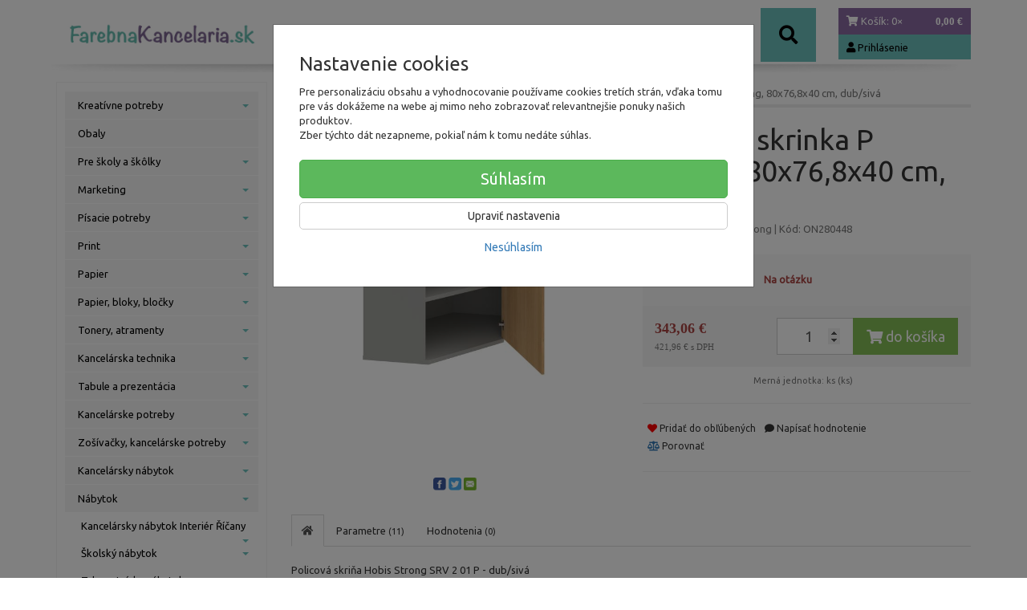

--- FILE ---
content_type: text/html; charset=utf-8
request_url: https://farebnakancelaria.sk/policova-skrinka-p-strong-80x76-8x40-cm-dub-siva
body_size: 22738
content:
<!doctype html>
<html lang="sk">
	<head itemscope itemtype="http://schema.org/WebSite">
		<title>Policová skrinka P Strong, 80x76,8x40 cm, dub/sivá  | www.farebnakancelaria.sk</title>
		<meta charset="utf-8" />

		<meta http-equiv="x-ua-compatible" content="ie=edge" />
		<meta name="viewport" content="width=device-width, initial-scale=1, shrink-to-fit=no" />
		<meta name="format-detection" content="telephone=no" />
		<meta name="description" content="Policová skrinka P Strong, 80x76,8x40 cm, dub/sivá " />
		<meta name="keywords" content="" />
		<meta name="robots" content="all" />
		<meta name="author" content="www.farebnakancelaria.sk" itemprop="name" />
		<meta name="generator" content="Shoptec" />
		<meta itemprop="url" content="https://farebnakancelaria.sk" />


		<script src="https://www.googletagmanager.com/gtag/js?id=UA-157150214-1" async></script>
		<script>
			window.dataLayer = [{"page":{"type":"product"},"product":{"id":27307,"item_group_id":27289,"name":"Policová skrinka P Strong, 80x76,8x40 cm, dub/sivá","brand":"Hobis","category":"Nábytok / Kancelársky nábytok Hobis / Skrine Hobis Strong","sku":"ON280448","ean":"","price":421.9577,"vat":23,"currency":"EUR"}}];
			function gtag(){ dataLayer.push(arguments); }
			gtag('js', new Date());
				gtag('config', "UA-157150214-1");
		</script>







		<meta property="og:title" content="Policová skrinka P Strong, 80x76,8x40 cm, dub/sivá " />
<meta property="og:image" content="https://farebnakancelaria.sk/images/products-cache/f141d75f5435e893e48fcd17f6431a3c/212625_w600_h600.jpg" />
<meta property="og:description" content="" />
<meta property="og:url" content="https://farebnakancelaria.sk/policova-skrinka-p-strong-80x76-8x40-cm-dub-siva" />
<meta property="og:site_name" content="www.farebnakancelaria.sk" />
<meta property="og:type" content="product" />

<link rel="canonical" href="https://farebnakancelaria.sk/policova-skrinka-p-strong-80x76-8x40-cm-dub-siva" />


		<link rel="stylesheet" href="//maxcdn.bootstrapcdn.com/bootstrap/3.3.7/css/bootstrap.min.css" integrity="sha384-BVYiiSIFeK1dGmJRAkycuHAHRg32OmUcww7on3RYdg4Va+PmSTsz/K68vbdEjh4u" crossorigin="anonymous" />
		<link rel="stylesheet" href="//use.fontawesome.com/releases/v5.0.13/css/all.css" integrity="sha384-DNOHZ68U8hZfKXOrtjWvjxusGo9WQnrNx2sqG0tfsghAvtVlRW3tvkXWZh58N9jp" crossorigin="anonymous" />
		<link rel="stylesheet" href="//cdnjs.cloudflare.com/ajax/libs/fancybox/3.2.5/jquery.fancybox.min.css" integrity="sha256-ygkqlh3CYSUri3LhQxzdcm0n1EQvH2Y+U5S2idbLtxs=" crossorigin="anonymous" />
		<link rel="stylesheet" href="//code.jquery.com/ui/1.12.1/themes/base/jquery-ui.min.css" />
		<link href="/assets/template/default/css/cookiebar.css" rel="stylesheet" type="text/css" />
			<link rel="stylesheet" href="/assets/template/parrot/data/f141d75f5435e893e48fcd17f6431a3c/all.css?cffcc239" />
		
	</head>
	<body data-price_level_id="1" class="customer-guest">
		<!--[if lte IE 9]>
		<div class="alert alert-danger mb-0">Používate <b>zastaralý</b> internetový prehliadač, z toho dôvodu Vám niektoré časti stránky nemusia fungovať správne. Prosíme <a href="http://browsehappy.com/" target="_blank" rel="nofollow">aktualizujte si svoj internetový prehliadač</a>.</div>
		<![endif]-->

		<div id="fb-root"></div>
		<script>(function(d, s, id) {
		var js, fjs = d.getElementsByTagName(s)[0];
		if (d.getElementById(id)) return;
		js = d.createElement(s); js.id = id;
		js.src = "//connect.facebook.net/en_US/sdk.js#xfbml=1&version=v2.8&appId=" + null;
		fjs.parentNode.insertBefore(js, fjs);
		}(document, 'script', 'facebook-jssdk'));</script>

        


    <div class="headers-mobile">
        <header>
            <div class="header-blocks">
                <div class="header-block header-block-lft">
                    <div class="logo logo-img">
                        <a href="/">
                                <img src="/images/template/f141d75f5435e893e48fcd17f6431a3c/logo.png?v=1538491382" alt="www.farebnakancelaria.sk" />
                        </a>
                    </div>
                </div>
                <div class="header-block header-block-rgt">
                    <ul class="nav nav-pills pull-right">
                        <li>
                            <a href="tel:00421918187075" rel="nofollow">
                                <i class="fas fa-phone"></i>
                            </a>
                        </li>
                        <li>
                            <a href="#searchMobile" data-toggle="collapse" rel="nofollow" style="display: none">
                                <i class="fas fa-search"></i>
                            </a>
                            <div class="mobile-content mobile-content-nobottom collapse in" id="searchMobile" itemscope itemtype="http://schema.org/WebSite">
                                <div class="mobile-content-item">
                                    <meta itemprop="url" content="https://farebnakancelaria.sk" />
                                    <form action="/policova-skrinka-p-strong-80x76-8x40-cm-dub-siva" method="post" id="frm-search2Form" class="form-inline" autocomplete="off" role="search" itemprop="potentialAction" itemscope itemtype="http://schema.org/SearchAction">
                                        <meta itemprop="target" content="https://farebnakancelaria.sk/vyhladavanie/?query={query}" />
                                    <input type="search" name="query" data-autocomplete="/vyhladavanie/json-all" id="frm-search2Form-query" required="required" data-nette-rules='[{"op":":filled","msg":"Toto pole je povinné."}]' class="form-control" placeholder="Napíšte hľadané slovo" itemprop="query-input" />
                                        <button class="btn btn-default" type="submit">🔎</button>
                                        <div class="clearfix"></div>
                                    <input type="hidden" name="_token_" value="bhppbcpra3992O7jHh/oVPGmV6RjLh2iQfI3g=" /><input type="hidden" name="_do" value="search2Form-submit" /><!--[if IE]><input type=IEbug disabled style="display:none"><![endif]-->
</form>

                                </div>
                            </div>
                        </li>
                        <li>
                            <a href="#customerWindow" role="button" data-toggle="modal" rel="nofollow"><i class="fas fa-user"></i></a>
                        </li>
                        <li id="snippet--shoppingCartCounterMobile">
                            <a class="cart" rel="nofollow" data-count="0" href="/nakupny-kosik/">
                                <i class="fas fa-shopping-cart"></i>
                            </a>
                        </li>
                        <li>
                            <a href="#menuMobile" data-toggle="collapse" rel="nofollow">
                                <i class="fas fa-bars"></i>
                            </a>
                            <div class="mobile-content collapse" id="menuMobile">
                                    <div class="mobile-content-item">
                                        <a href="#menuMobileCategories" class="dropdown-toggle" type="button" rel="nofollow" data-toggle="collapse">
                                            Kategórie
                                            <span class="caret"></span>
                                        </a>
                                        <ul class="nav navbar-nav collapse" id="menuMobileCategories">
                                            <li class="dropdown">
                                                
                                                    <a class="dropdown-toggle" data-toggle="dropdown" href="/kreativne-potreby/">
                                                        Kreatívne potreby
                                                        <span class="caret"></span>
                                                    </a>
                                                    <ul class="dropdown-menu">
                                                        <li>
                                                            <a href="/kreativne-potreby/malovanie-na-textil/">Maľovanie na textil</a>
                                                        </li>
                                                        <li>
                                                            <a href="/kreativne-potreby/malovanie-na-tvar/">Maľovanie na tvár</a>
                                                        </li>
                                                        <li>
                                                            <a href="/kreativne-potreby/ostatne/">Ostatné</a>
                                                        </li>
                                                    </ul>

                                            </li>
                                            <li class="dropdown">
                                                                                                    <a href="/obaly/">Obaly</a>
                                                
                                            </li>
                                            <li class="dropdown">
                                                
                                                    <a class="dropdown-toggle" data-toggle="dropdown" href="/preskoly/">
                                                        Pre školy a škôlky
                                                        <span class="caret"></span>
                                                    </a>
                                                    <ul class="dropdown-menu">
                                                        <li>
                                                            <a href="/preskoly/kreslenie/">Kreslenie</a>
                                                        </li>
                                                        <li>
                                                            <a href="/preskoly/kriedy/">Kriedy</a>
                                                        </li>
                                                    </ul>

                                            </li>
                                            <li class="dropdown">
                                                
                                                    <a class="dropdown-toggle" data-toggle="dropdown" href="/marketing/">
                                                        Marketing
                                                        <span class="caret"></span>
                                                    </a>
                                                    <ul class="dropdown-menu">
                                                        <li>
                                                            <a href="/marketing/ine-pre-marketing/">Iné pre Marketing</a>
                                                        </li>
                                                    </ul>

                                            </li>
                                            <li class="dropdown">
                                                
                                                    <a class="dropdown-toggle" data-toggle="dropdown" href="/pisacie-potreby/">
                                                        Písacie potreby
                                                        <span class="caret"></span>
                                                    </a>
                                                    <ul class="dropdown-menu">
                                                        <li>
                                                            <a href="/pisacie-potreby-pera/">Perá</a>
                                                        </li>
                                                        <li>
                                                            <a href="/pisacie-potreby-ceruzky/">Ceruzky</a>
                                                        </li>
                                                        <li>
                                                            <a href="/pisacie-potreby-zvyraznovace/">Zvýrazňovače</a>
                                                        </li>
                                                        <li>
                                                            <a href="/pisacie-potreby-linery/">Linery</a>
                                                        </li>
                                                        <li>
                                                            <a href="/pisacie-potreby/pera/">Perá</a>
                                                        </li>
                                                        <li>
                                                            <a href="/pisacie-potreby/popisovace-a-fixky/">Popisovače a Fixky</a>
                                                        </li>
                                                        <li>
                                                            <a href="/pisacie-potreby/korekcne-prostriedky/">Korekčné prostriedky</a>
                                                        </li>
                                                        <li>
                                                            <a href="/pisacie-potreby/gumy-na-gumovanie/">Gumy na gumovanie</a>
                                                        </li>
                                                        <li>
                                                            <a href="/pisacie-potreby/struhadla-na-ceruzky/">Strúhadlá na ceruzky</a>
                                                        </li>
                                                    </ul>

                                            </li>
                                            <li class="dropdown">
                                                
                                                    <a class="dropdown-toggle" data-toggle="dropdown" href="/print/">
                                                        Print
                                                        <span class="caret"></span>
                                                    </a>
                                                    <ul class="dropdown-menu">
                                                        <li>
                                                            <a href="/print/reklamne-predmety-s-potlacou/">Reklamné predmety s potlačou</a>
                                                        </li>
                                                        <li>
                                                            <a href="/print/oopp-custom/">OOPP custom</a>
                                                        </li>
                                                    </ul>

                                            </li>
                                            <li class="dropdown">
                                                
                                                    <a class="dropdown-toggle" data-toggle="dropdown" href="/papier/">
                                                        Papier
                                                        <span class="caret"></span>
                                                    </a>
                                                    <ul class="dropdown-menu">
                                                        <li>
                                                            <a href="/papier/kancelarsky-papier/">Kancelársky papier</a>
                                                        </li>
                                                        <li>
                                                            <a href="/papier-farebny-papier/">Farebný papier</a>
                                                        </li>
                                                        <li>
                                                            <a href="/papier/fotopapiere/">Fotopapiere</a>
                                                        </li>
                                                        <li>
                                                            <a href="/papier/pasky-do-pokladne/">Pásky do pokladne</a>
                                                        </li>
                                                        <li>
                                                            <a href="/papier/specialny-papier/">Špeciálny papier</a>
                                                        </li>
                                                        <li>
                                                            <a href="/papier/tlaciva/">Tlačivá</a>
                                                        </li>
                                                        <li>
                                                            <a href="/papier/poznamkove-blocky/">Poznámkové bločky</a>
                                                        </li>
                                                        <li>
                                                            <a href="/papier/obalky/">Obálky</a>
                                                        </li>
                                                        <li>
                                                            <a href="/papier/poznamkove-bloky/">Poznámkové bloky</a>
                                                        </li>
                                                        <li>
                                                            <a href="/papier/samolepiace-etikety/">Samolepiace etikety</a>
                                                        </li>
                                                        <li>
                                                            <a href="/papier/samolepiace-zalozky/">Samolepiace záložky</a>
                                                        </li>
                                                        <li>
                                                            <a href="/papier/kalendare-a-diare-2026/">Kalendáre a diáre 2026</a>
                                                        </li>
                                                    </ul>

                                            </li>
                                            <li class="dropdown">
                                                
                                                    <a class="dropdown-toggle" data-toggle="dropdown" href="/papier-bloky-blocky/">
                                                        Papier, bloky, bločky
                                                        <span class="caret"></span>
                                                    </a>
                                                    <ul class="dropdown-menu">
                                                        <li>
                                                            <a href="/papier-bloky-blocky/kopirovaci-papier-biely-a4/">Kancelársky papier biely A4</a>
                                                        </li>
                                                        <li>
                                                            <a href="/papier-bloky-blocky/kalendare-diare/">Kalendáre, diáre</a>
                                                        </li>
                                                    </ul>

                                            </li>
                                            <li class="dropdown">
                                                
                                                    <a class="dropdown-toggle" data-toggle="dropdown" href="/tonery-atramenty/">
                                                        Tonery, atramenty
                                                        <span class="caret"></span>
                                                    </a>
                                                    <ul class="dropdown-menu">
                                                        <li>
                                                            <a href="/tonery-atramenty/ostatne-tlacove-kazety/">Ostatné tlačové kazety</a>
                                                        </li>
                                                        <li>
                                                            <a href="/tonery-atramenty/pasky-do-kalkulaciek/">Pásky do kalkulačiek</a>
                                                        </li>
                                                        <li>
                                                            <a href="/tonery-atramenty/tonery-a-atramenty-brother/">Tonery a atramenty Brother</a>
                                                        </li>
                                                        <li>
                                                            <a href="/tonery-atramenty/ine-tlacove-kazety/">Iné tlačové kazety</a>
                                                        </li>
                                                        <li>
                                                            <a href="/tonery-atramenty/pasky-do-ihlickovych-tlaciarni/">Pásky do ihličkových tlačiarní</a>
                                                        </li>
                                                        <li>
                                                            <a href="/tonery-atramenty/pasky-do-pisacich-strojov/">Pásky do písacích strojov</a>
                                                        </li>
                                                        <li>
                                                            <a href="/tonery-atramenty/alternativy-pre-minolta/">Alternatívy pre Minolta</a>
                                                        </li>
                                                        <li>
                                                            <a href="/tonery-atramenty/alternativy-pre-xerox/">Alternatívy pre Xerox</a>
                                                        </li>
                                                        <li>
                                                            <a href="/tonery-atramenty/alternativy-pre-oki/">Alternatívy pre OKI</a>
                                                        </li>
                                                        <li>
                                                            <a href="/tonery-atramenty/tonery-a-atramenty-dell/">Tonery a atramenty Dell</a>
                                                        </li>
                                                        <li>
                                                            <a href="/tonery-atramenty/alternativy-pre-brother/">Alternatívy pre Brother</a>
                                                        </li>
                                                        <li>
                                                            <a href="/tonery-atramenty/tonery-a-atramenty-hp/">Tonery a atramenty HP</a>
                                                        </li>
                                                        <li>
                                                            <a href="/tonery-atramenty/alternativy-pre-hp/">Alternatívy pre HP</a>
                                                        </li>
                                                        <li>
                                                            <a href="/tonery-atramenty/tonery-a-atramenty-canon/">Tonery a atramenty Canon</a>
                                                        </li>
                                                        <li>
                                                            <a href="/tonery-atramenty/alternativy-pre-canon/">Alternatívy pre Canon</a>
                                                        </li>
                                                        <li>
                                                            <a href="/tonery-atramenty/tonery-a-atramenty-epson/">Tonery a atramenty Epson</a>
                                                        </li>
                                                        <li>
                                                            <a href="/tonery-atramenty/alternativy-pre-epson/">Alternatívy pre Epson</a>
                                                        </li>
                                                        <li>
                                                            <a href="/tonery-atramenty/tonery-a-atramenty-lexmark/">Tonery a atramenty Lexmark</a>
                                                        </li>
                                                        <li>
                                                            <a href="/tonery-atramenty/tonery-a-atramenty-sharp/">Tonery a atramenty Sharp</a>
                                                        </li>
                                                        <li>
                                                            <a href="/tonery-atramenty/tonery-a-atramenty-xerox/">Tonery a atramenty Xerox</a>
                                                        </li>
                                                        <li>
                                                            <a href="/tonery-atramenty/tonery-a-atramenty-panasonic/">Tonery a atramenty Panasonic</a>
                                                        </li>
                                                        <li>
                                                            <a href="/tonery-atramenty/tonery-a-atramenty-samsung/">Tonery a atramenty Samsung</a>
                                                        </li>
                                                        <li>
                                                            <a href="/tonery-atramenty/alternativy-pre-samsung/">Alternatívy pre Samsung</a>
                                                        </li>
                                                        <li>
                                                            <a href="/tonery-atramenty/tonery-a-atramenty-kyocera/">Tonery a atramenty Kyocera</a>
                                                        </li>
                                                        <li>
                                                            <a href="/tonery-atramenty/tonery-a-atramenty-ricoh/">Tonery a atramenty Ricoh</a>
                                                        </li>
                                                        <li>
                                                            <a href="/tonery-atramenty/tonery-a-atramenty-toshiba/">Tonery a atramenty Toshiba</a>
                                                        </li>
                                                        <li>
                                                            <a href="/tonery-atramenty/tonery-a-atramenty-oki/">Tonery a atramenty OKI</a>
                                                        </li>
                                                        <li>
                                                            <a href="/tonery-atramenty/tonery-a-atramenty-minolta/">Tonery a atramenty Minolta</a>
                                                        </li>
                                                    </ul>

                                            </li>
                                            <li class="dropdown">
                                                
                                                    <a class="dropdown-toggle" data-toggle="dropdown" href="/kancelarska-technika/">
                                                        Kancelárska technika
                                                        <span class="caret"></span>
                                                    </a>
                                                    <ul class="dropdown-menu">
                                                        <li>
                                                            <a href="/kancelarska-technika/dalsia-kancelarska-technika/">Ďalšia kancelárska technika</a>
                                                        </li>
                                                        <li>
                                                            <a href="/kancelarska-technika/kanalova-vazba/">Kanálová väzba</a>
                                                        </li>
                                                        <li>
                                                            <a href="/kancelarska-technika/laminovacie-folie-specialne/">Laminovacie fólie špeciálne</a>
                                                        </li>
                                                        <li>
                                                            <a href="/kancelarska-technika/laminovacie-folie-matne/">Laminovacie fólie matné</a>
                                                        </li>
                                                        <li>
                                                            <a href="/kancelarska-technika/hrebenova-vazba/">Hrebeňová väzba</a>
                                                        </li>
                                                        <li>
                                                            <a href="/kancelarska-technika/drotena-vazba/">Drôtená väzba</a>
                                                        </li>
                                                        <li>
                                                            <a href="/kancelarska-technika/obalky-na-kruzkovu-vazbu/">Obálky na krúžkovú väzbu</a>
                                                        </li>
                                                        <li>
                                                            <a href="/kancelarska-technika/tepelna-vazba/">Tepelná väzba</a>
                                                        </li>
                                                        <li>
                                                            <a href="/kancelarska-technika/laminovacie-stroje/">Laminovacie stroje</a>
                                                        </li>
                                                        <li>
                                                            <a href="/kancelarska-technika/laminovacie-folie-leskle/">Laminovacie fólie lesklé</a>
                                                        </li>
                                                        <li>
                                                            <a href="/kancelarska-technika/laminovacie-folie-ostatne-a-doplnky/">Laminovacie fólie ostatné a doplnky</a>
                                                        </li>
                                                        <li>
                                                            <a href="/kancelarska-technika/skartovacky/">Skartovačky</a>
                                                        </li>
                                                        <li>
                                                            <a href="/kancelarska-technika/rezacky/">Rezačky</a>
                                                        </li>
                                                        <li>
                                                            <a href="/kancelarska-technika/etiketovacie-klieste-a-cenovky/">Etiketovacie kliešte a cenovky</a>
                                                        </li>
                                                        <li>
                                                            <a href="/kancelarska-technika/stitkovace/">Štítkovače</a>
                                                        </li>
                                                        <li>
                                                            <a href="/kancelarska-technika/etiketovaci-system-dymo/">Etiketovací systém Dymo</a>
                                                        </li>
                                                        <li>
                                                            <a href="/kancelarska-technika/etiketovaci-system-brother/">Etiketovací systém Brother</a>
                                                        </li>
                                                        <li>
                                                            <a href="/kancelarska-technika/kalkulacky/">Kalkulačky</a>
                                                        </li>
                                                        <li>
                                                            <a href="/kancelarska-technika/baterie/">Batérie</a>
                                                        </li>
                                                        <li>
                                                            <a href="/kancelarska-technika/elektronicke-vahy/">Elektronické váhy</a>
                                                        </li>
                                                        <li>
                                                            <a href="/kancelarska-technika/externe-datove-uloziska/">Externé dátové úložiská</a>
                                                        </li>
                                                        <li>
                                                            <a href="/kancelarska-technika/opticke-disky/">Optické disky</a>
                                                        </li>
                                                        <li>
                                                            <a href="/kancelarska-technika/podlozky-a-opierky-zapastia/">Podložky a opierky zápästia</a>
                                                        </li>
                                                        <li>
                                                            <a href="/kancelarska-technika/pocitacove-stojany/">Počítačové stojany</a>
                                                        </li>
                                                        <li>
                                                            <a href="/kancelarska-technika/mysi-klavesnice-a-ine/">Myši, klávesnice a iné</a>
                                                        </li>
                                                        <li>
                                                            <a href="/kancelarska-technika/prislusenstvo-k-notebookom/">Príslušenstvo k notebookom</a>
                                                        </li>
                                                        <li>
                                                            <a href="/kancelarska-technika/elektro/">Elektro</a>
                                                        </li>
                                                        <li>
                                                            <a href="/kancelarska-technika/cistenie-pocitacov/">Čistenie počítačov</a>
                                                        </li>
                                                    </ul>

                                            </li>
                                            <li class="dropdown">
                                                
                                                    <a class="dropdown-toggle" data-toggle="dropdown" href="/tabule-a-prezentacia/">
                                                        Tabule a prezentácia
                                                        <span class="caret"></span>
                                                    </a>
                                                    <ul class="dropdown-menu">
                                                        <li>
                                                            <a href="/tabule-a-prezentacia/doplnky-k-sklenenym-tabuliam/">Doplnky k skleneným tabuliam</a>
                                                        </li>
                                                        <li>
                                                            <a href="/tabule-a-prezentacia/podlahove-prezentacne-systemy/">Podlahové prezentačné systémy</a>
                                                        </li>
                                                        <li>
                                                            <a href="/tabule-a-prezentacia/tabule-kombinovane/">Tabule kombinované</a>
                                                        </li>
                                                        <li>
                                                            <a href="/tabule-a-prezentacia/zavesny-kolajnicovy-system/">Závesný koľajnicový systém</a>
                                                        </li>
                                                        <li>
                                                            <a href="/tabule-a-prezentacia/flipcharty/">Flipcharty</a>
                                                        </li>
                                                        <li>
                                                            <a href="/tabule-a-prezentacia/nastenky/">Nástenky</a>
                                                        </li>
                                                        <li>
                                                            <a href="/tabule-a-prezentacia/biele-tabule/">Biele tabule</a>
                                                        </li>
                                                        <li>
                                                            <a href="/tabule-a-prezentacia/sklenene-tabule/">Sklenené tabule</a>
                                                        </li>
                                                        <li>
                                                            <a href="/tabule-a-prezentacia/doplnky-k-tabuliam-a-stojany/">Doplnky k tabuliam a stojany</a>
                                                        </li>
                                                        <li>
                                                            <a href="/tabule-a-prezentacia/planovacie-a-informacne-tabule/">Plánovacie a informačné tabule</a>
                                                        </li>
                                                        <li>
                                                            <a href="/tabule-a-prezentacia/moderacne-tabule/">Moderačné tabule</a>
                                                        </li>
                                                        <li>
                                                            <a href="/tabule-a-prezentacia/vitriny-info-panely-a-klip-ramy/">Vitríny, Info panely a Klip rámy</a>
                                                        </li>
                                                        <li>
                                                            <a href="/tabule-a-prezentacia/samolepiace-a-magneticke-ramceky/">Samolepiace a magnetické rámčeky</a>
                                                        </li>
                                                        <li>
                                                            <a href="/tabule-a-prezentacia/katalogove-panely-otocne/">Katalógové panely otočné</a>
                                                        </li>
                                                        <li>
                                                            <a href="/tabule-a-prezentacia/katalogove-stojany/">Katalógové stojany</a>
                                                        </li>
                                                        <li>
                                                            <a href="/tabule-a-prezentacia/prezentacne-stojany-stolove/">Prezentačné stojany stolové</a>
                                                        </li>
                                                        <li>
                                                            <a href="/tabule-a-prezentacia/identifikacne-visacky/">Identifikačné visačky</a>
                                                        </li>
                                                        <li>
                                                            <a href="/tabule-a-prezentacia/informacne-tabulky-na-dvere/">Informačné tabuľky na dvere</a>
                                                        </li>
                                                        <li>
                                                            <a href="/tabule-a-prezentacia/mapy-nastenne-zavesny-system/">Mapy nástenné, závesný systém</a>
                                                        </li>
                                                        <li>
                                                            <a href="/tabule-a-prezentacia/skladove-znacenie/">Skladové značenie</a>
                                                        </li>
                                                        <li>
                                                            <a href="/tabule-a-prezentacia/ukazovadla-a-folie-na-projekciu/">Ukazovadlá a fólie na projekciu</a>
                                                        </li>
                                                        <li>
                                                            <a href="/tabule-a-prezentacia/projekcne-platna/">Projekčné plátna</a>
                                                        </li>
                                                    </ul>

                                            </li>
                                            <li class="dropdown">
                                                
                                                    <a class="dropdown-toggle" data-toggle="dropdown" href="/kancelarske-potreby/">
                                                        Kancelárske potreby
                                                        <span class="caret"></span>
                                                    </a>
                                                    <ul class="dropdown-menu">
                                                        <li>
                                                            <a href="/kancelarske-potreby/lepidla/">Lepidlá</a>
                                                        </li>
                                                        <li>
                                                            <a href="/kancelarske-potreby/lepiace-pasky/">Lepiace pásky</a>
                                                        </li>
                                                        <li>
                                                            <a href="/kancelarske-potreby/baliace-potreby/">Baliace potreby</a>
                                                        </li>
                                                        <li>
                                                            <a href="/kancelarske-potreby/zosivacky/">Zošívačky</a>
                                                        </li>
                                                        <li>
                                                            <a href="/kancelarske-potreby/dierovacky-na-papier/">Dierovačky na papier</a>
                                                        </li>
                                                        <li>
                                                            <a href="/kancelarske-potreby/doplnky-na-kancelarsky-stol/">Doplnky na kancelársky stôl</a>
                                                        </li>
                                                        <li>
                                                            <a href="/kancelarske-potreby/drobne-kancelarske-potreby/">Drobné kancelárske potreby</a>
                                                        </li>
                                                        <li>
                                                            <a href="/kancelarske-potreby/peciatky/">Pečiatky</a>
                                                        </li>
                                                        <li>
                                                            <a href="/kancelarske-potreby/sady-kancelarskych-potrieb/">Sady kancelárskych potrieb</a>
                                                        </li>
                                                        <li>
                                                            <a href="/kancelarske-potreby/konferencne-mapy/">Konferenčné mapy</a>
                                                        </li>
                                                    </ul>

                                            </li>
                                            <li class="dropdown">
                                                
                                                    <a class="dropdown-toggle" data-toggle="dropdown" href="/zosivacky-kancelarske-potreby/">
                                                        Zošívačky, kancelárske potreby
                                                        <span class="caret"></span>
                                                    </a>
                                                    <ul class="dropdown-menu">
                                                        <li>
                                                            <a href="/zosivacky-kancelarske-potreby/doplnky-na-stol-drotene/">Doplnky na stôl drôtené</a>
                                                        </li>
                                                    </ul>

                                            </li>
                                            <li class="dropdown">
                                                
                                                    <a class="dropdown-toggle" data-toggle="dropdown" href="/kancelarsky-nabytok/">
                                                        Kancelársky nábytok
                                                        <span class="caret"></span>
                                                    </a>
                                                    <ul class="dropdown-menu">
                                                        <li>
                                                            <a href="/kancelarsky-nabytok/kancelarske-stolicky-a-kresla/">Kancelárske stoličky a kreslá</a>
                                                        </li>
                                                        <li>
                                                            <a href="/kancelarsky-nabytok/kovovy-nabytok/">Kovový nábytok</a>
                                                        </li>
                                                    </ul>

                                            </li>
                                            <li class="dropdown">
                                                
                                                    <a class="dropdown-toggle" data-toggle="dropdown" href="/nabytok/">
                                                        Nábytok
                                                        <span class="caret"></span>
                                                    </a>
                                                    <ul class="dropdown-menu">
                                                        <li>
                                                            <a href="/nabytok/kancelarsky-nabytok-interier-ricany/">Kancelársky nábytok Interiér Říčany</a>
                                                        </li>
                                                        <li>
                                                            <a href="/nabytok/skolsky-nabytok/">Školský nábytok</a>
                                                        </li>
                                                        <li>
                                                            <a href="/nabytok/zdravotnicky-nabytok/">Zdravotnícky nábytok</a>
                                                        </li>
                                                        <li>
                                                            <a href="/nabytok/stolicky-a-kresla/">Stoličky a kreslá</a>
                                                        </li>
                                                        <li>
                                                            <a href="/nabytok/kancelarsky-nabytok-hobis/">Kancelársky nábytok Hobis</a>
                                                        </li>
                                                        <li>
                                                            <a href="/nabytok/kancelarsky-nabytok-basic/">Kancelársky nábytok BASIC</a>
                                                        </li>
                                                        <li>
                                                            <a href="/nabytok/kancelarsky-nabytok-lenza-wels/">Kancelársky nábytok Lenza Wels</a>
                                                        </li>
                                                        <li>
                                                            <a href="/nabytok/kovovy-nabytok/">Kovový nábytok</a>
                                                        </li>
                                                        <li>
                                                            <a href="/nabytok/elektricke-panely-ku-stolom/">Elektrické panely ku stolom</a>
                                                        </li>
                                                        <li>
                                                            <a href="/nabytok/caluneny-nabytok/">Čalúnený nábytok</a>
                                                        </li>
                                                        <li>
                                                            <a href="/nabytok/konferencne-stoliky/">Konferenčné stolíky</a>
                                                        </li>
                                                        <li>
                                                            <a href="/nabytok/akustika/">Akustika</a>
                                                        </li>
                                                        <li>
                                                            <a href="/nabytok/opierky-chrbta-a-noh/">Opierky chrbta a nôh</a>
                                                        </li>
                                                        <li>
                                                            <a href="/nabytok/podlozky-pod-stolicky-a-rohoze/">Podložky pod stoličky a rohože</a>
                                                        </li>
                                                        <li>
                                                            <a href="/nabytok/lampy-ziarovky-a-ventilatory/">Lampy, žiarovky a ventilátory</a>
                                                        </li>
                                                        <li>
                                                            <a href="/nabytok/vesiaky-ramienka-a-hodiny/">Vešiaky, ramienka a hodiny</a>
                                                        </li>
                                                        <li>
                                                            <a href="/nabytok/kuchyne-a-jedalne/">Kuchyne a jedálne</a>
                                                        </li>
                                                        <li>
                                                            <a href="/nabytok/machove-obrazy/">Machové obrazy</a>
                                                        </li>
                                                    </ul>

                                            </li>
                                            <li class="dropdown">
                                                
                                                    <a class="dropdown-toggle" data-toggle="dropdown" href="/archivacia-a-organizacia/">
                                                        Archivácia a organizácia
                                                        <span class="caret"></span>
                                                    </a>
                                                    <ul class="dropdown-menu">
                                                        <li>
                                                            <a href="/archivacia-a-organizacia/skrinky-a-menovky-na-kluce/">Skrinky a menovky na kľúče</a>
                                                        </li>
                                                        <li>
                                                            <a href="/archivacia-a-organizacia/zakladace/">Zakladače</a>
                                                        </li>
                                                        <li>
                                                            <a href="/archivacia-a-organizacia/archivacne-systemy/">Archivačné systémy</a>
                                                        </li>
                                                        <li>
                                                            <a href="/archivacia-a-organizacia/skatule-na-archivaciu/">Škatule na archiváciu</a>
                                                        </li>
                                                        <li>
                                                            <a href="/archivacia-a-organizacia/rozradovace/">Rozraďovače</a>
                                                        </li>
                                                        <li>
                                                            <a href="/archivacia-a-organizacia/obaly-na-dokumenty/">Obaly na dokumenty</a>
                                                        </li>
                                                        <li>
                                                            <a href="/archivacia-a-organizacia/euroobaly/">Euroobaly</a>
                                                        </li>
                                                        <li>
                                                            <a href="/archivacia-a-organizacia/podpisove-a-triediace-knihy-a-aktovky/">Podpisové a triediace knihy a aktovky</a>
                                                        </li>
                                                        <li>
                                                            <a href="/archivacia-a-organizacia/samolepiace-vrecka/">Samolepiace vrecká</a>
                                                        </li>
                                                        <li>
                                                            <a href="/archivacia-a-organizacia/zavesne-obaly-a-zasobniky/">Závesné obaly a zásobníky</a>
                                                        </li>
                                                        <li>
                                                            <a href="/archivacia-a-organizacia/pokladnicky-a-kartoteky/">Pokladničky a kartotéky</a>
                                                        </li>
                                                    </ul>

                                            </li>
                                            <li class="dropdown">
                                                
                                                    <a class="dropdown-toggle" data-toggle="dropdown" href="/hygiena-a-drogeria/">
                                                        Hygiena a drogéria
                                                        <span class="caret"></span>
                                                    </a>
                                                    <ul class="dropdown-menu">
                                                        <li>
                                                            <a href="/hygiena-a-drogeria/ine-hygienicke-potreby/">Iné hygienické potreby</a>
                                                        </li>
                                                        <li>
                                                            <a href="/hygiena-a-drogeria/toaletny-papier/">Toaletný papier</a>
                                                        </li>
                                                        <li>
                                                            <a href="/hygiena-a-drogeria/papierove-utierky/">Papierové utierky</a>
                                                        </li>
                                                        <li>
                                                            <a href="/hygiena-a-drogeria/starostlivost-o-ruky/">Starostlivosť o ruky</a>
                                                        </li>
                                                        <li>
                                                            <a href="/hygiena-a-drogeria/osobna-hygiena/">Osobná hygiena</a>
                                                        </li>
                                                        <li>
                                                            <a href="/hygiena-a-drogeria/cistiace-prostriedky/">Čistiace prostriedky</a>
                                                        </li>
                                                        <li>
                                                            <a href="/hygiena-a-drogeria/pripravky-do-umyvacky-riadu/">Prípravky do umývačky riadu</a>
                                                        </li>
                                                        <li>
                                                            <a href="/hygiena-a-drogeria/pracie-prostriedky/">Pracie prostriedky</a>
                                                        </li>
                                                        <li>
                                                            <a href="/hygiena-a-drogeria/uteraky-v-roliach-a-zasobniky/">Uteráky v roliach a zásobníky</a>
                                                        </li>
                                                        <li>
                                                            <a href="/hygiena-a-drogeria/upratovacie-pomocky/">Upratovacie pomôcky</a>
                                                        </li>
                                                        <li>
                                                            <a href="/hygiena-a-drogeria/utierky-servitky-a-vreckovky/">Utierky, servítky a vreckovky</a>
                                                        </li>
                                                        <li>
                                                            <a href="/hygiena-a-drogeria/toaletne-mydla/">Toaletné mydlá</a>
                                                        </li>
                                                        <li>
                                                            <a href="/hygiena-a-drogeria/odpadkove-kose-a-vrecia-na-odpad/">Odpadkové koše a vrecia na odpad</a>
                                                        </li>
                                                        <li>
                                                            <a href="/hygiena-a-drogeria/osviezovace-vzduchu/">Osviežovače vzduchu</a>
                                                        </li>
                                                        <li>
                                                            <a href="/hygiena-a-drogeria/cistiaca-technika/">Čistiaca technika</a>
                                                        </li>
                                                        <li>
                                                            <a href="/hygiena-a-drogeria/odvlhcovace-vzduchu/">Odvlhčovače vzduchu</a>
                                                        </li>
                                                        <li>
                                                            <a href="/hygiena-a-drogeria/doplnky-kupelni-a-wc/">Doplnky kúpeľní a WC</a>
                                                        </li>
                                                        <li>
                                                            <a href="/hygiena-a-drogeria/wc-hygiena-zavesne-bloky/">WC hygiena, závesné bloky</a>
                                                        </li>
                                                        <li>
                                                            <a href="/hygiena-a-drogeria/cistiace-prostriedky-na-nabytok/">Čistiace prostriedky na nábytok</a>
                                                        </li>
                                                        <li>
                                                            <a href="/hygiena-a-drogeria/ochranne-pomocky/">Ochranné pomôcky</a>
                                                        </li>
                                                    </ul>

                                            </li>
                                            <li class="dropdown">
                                                
                                                    <a class="dropdown-toggle" data-toggle="dropdown" href="/obcerstvenie/">
                                                        Občerstvenie
                                                        <span class="caret"></span>
                                                    </a>
                                                    <ul class="dropdown-menu">
                                                        <li>
                                                            <a href="/obcerstvenie/ine-obcerstvenie/">Iné občerstvenie</a>
                                                        </li>
                                                        <li>
                                                            <a href="/obcerstvenie/slane-pochutiny/">Slané pochutiny</a>
                                                        </li>
                                                        <li>
                                                            <a href="/obcerstvenie/pramenite-vody/">Pramenité vody</a>
                                                        </li>
                                                        <li>
                                                            <a href="/obcerstvenie/mineralne-vody/">Minerálne vody</a>
                                                        </li>
                                                        <li>
                                                            <a href="/obcerstvenie/ochutene-napoje/">Ochutené nápoje</a>
                                                        </li>
                                                        <li>
                                                            <a href="/obcerstvenie/dzusy/">Džúsy</a>
                                                        </li>
                                                        <li>
                                                            <a href="/obcerstvenie/sirupy/">Sirupy</a>
                                                        </li>
                                                        <li>
                                                            <a href="/obcerstvenie/kavy/">Kávy</a>
                                                        </li>
                                                        <li>
                                                            <a href="/obcerstvenie/mlieko/">Mlieko</a>
                                                        </li>
                                                        <li>
                                                            <a href="/obcerstvenie/sladidla/">Sladidlá</a>
                                                        </li>
                                                        <li>
                                                            <a href="/obcerstvenie/mlieko-do-kavy/">Mlieko do kávy</a>
                                                        </li>
                                                        <li>
                                                            <a href="/obcerstvenie/caje/">Čaje</a>
                                                        </li>
                                                        <li>
                                                            <a href="/obcerstvenie/smotana-do-kavy/">Smotana do kávy</a>
                                                        </li>
                                                        <li>
                                                            <a href="/obcerstvenie/rastlinne-alternativy-mlieka/">Rastlinné alternatívy mlieka</a>
                                                        </li>
                                                        <li>
                                                            <a href="/obcerstvenie/dochucovadla/">Dochucovadlá</a>
                                                        </li>
                                                        <li>
                                                            <a href="/obcerstvenie/alkoholicke-napoje/">Alkoholické nápoje</a>
                                                        </li>
                                                        <li>
                                                            <a href="/obcerstvenie/sladke-pochutiny/">Sladké pochutiny</a>
                                                        </li>
                                                        <li>
                                                            <a href="/obcerstvenie/vianocna-ponuka/">Vianočná ponuka</a>
                                                        </li>
                                                    </ul>

                                            </li>
                                            <li class="dropdown">
                                                
                                                    <a class="dropdown-toggle" data-toggle="dropdown" href="/kuchynka-a-jedalen/">
                                                        Kuchynka a jedáleň
                                                        <span class="caret"></span>
                                                    </a>
                                                    <ul class="dropdown-menu">
                                                        <li>
                                                            <a href="/kuchynka-a-jedalen/vybavenie-kuchyne/">Vybavenie kuchyne</a>
                                                        </li>
                                                        <li>
                                                            <a href="/kuchynka-a-jedalen/kuchynske-spotrebice/">Kuchynské spotrebiče</a>
                                                        </li>
                                                        <li>
                                                            <a href="/kuchynka-a-jedalen/priprava-napojov/">Príprava nápojov</a>
                                                        </li>
                                                        <li>
                                                            <a href="/kuchynka-a-jedalen/krajanie/">Krájanie</a>
                                                        </li>
                                                        <li>
                                                            <a href="/kuchynka-a-jedalen/stolovanie/">Stolovanie</a>
                                                        </li>
                                                        <li>
                                                            <a href="/kuchynka-a-jedalen/jednorazovy-riad/">Jednorazový riad</a>
                                                        </li>
                                                    </ul>

                                            </li>
                                            <li class="dropdown">
                                                
                                                    <a class="dropdown-toggle" data-toggle="dropdown" href="/skolske-potreby/">
                                                        Školské potreby
                                                        <span class="caret"></span>
                                                    </a>
                                                    <ul class="dropdown-menu">
                                                        <li>
                                                            <a href="/skolske-potreby/balicky/">Balíčky</a>
                                                        </li>
                                                        <li>
                                                            <a href="/skolske-potreby/puzdra-na-pera/">Puzdrá na perá</a>
                                                        </li>
                                                        <li>
                                                            <a href="/skolske-potreby/xnepouzivat-ine-skolske-potreby/">xNEPOUZIVAT Iné školské potreby</a>
                                                        </li>
                                                        <li>
                                                            <a href="/skolske-potreby/trhacie-bloky/">Trhacie bloky</a>
                                                        </li>
                                                        <li>
                                                            <a href="/skolske-potreby/skolske-tasky-batohy-a-vrecka/">Školské tašky, batohy a vrecká</a>
                                                        </li>
                                                        <li>
                                                            <a href="/skolske-potreby/skolske-zosity/">Školské zošity</a>
                                                        </li>
                                                        <li>
                                                            <a href="/skolske-potreby/obaly-na-zosity/">Obaly na zošity</a>
                                                        </li>
                                                        <li>
                                                            <a href="/skolske-potreby/peracniky-a-puzdra/">Peračníky a puzdrá</a>
                                                        </li>
                                                        <li>
                                                            <a href="/skolske-potreby/ine-skolske-potreby/">Iné školské potreby</a>
                                                        </li>
                                                        <li>
                                                            <a href="/skolske-potreby/skolske-pera/">Školské perá</a>
                                                        </li>
                                                        <li>
                                                            <a href="/skolske-potreby/farby-stetce-doplnky/">Farby, štetce, doplnky</a>
                                                        </li>
                                                        <li>
                                                            <a href="/skolske-potreby/vytvarne-potreby/">Výtvarné potreby</a>
                                                        </li>
                                                        <li>
                                                            <a href="/skolske-potreby/rysovacie-potreby/">Rysovacie potreby</a>
                                                        </li>
                                                        <li>
                                                            <a href="/skolske-potreby/sady-skolskych-pomocok/">Sady školských pomôcok</a>
                                                        </li>
                                                    </ul>

                                            </li>
                                            <li class="dropdown">
                                                
                                                    <a class="dropdown-toggle" data-toggle="dropdown" href="/ochranne-pracovne-pomocky/">
                                                        Ochranné pracovné pomôcky
                                                        <span class="caret"></span>
                                                    </a>
                                                    <ul class="dropdown-menu">
                                                        <li>
                                                            <a href="/ochranne-pracovne-pomocky/ochrana-dychu/">Ochrana dychu</a>
                                                        </li>
                                                        <li>
                                                            <a href="/ochranne-pracovne-pomocky/pracovne-odevy/">Pracovné odevy</a>
                                                        </li>
                                                        <li>
                                                            <a href="/ochranne-pracovne-pomocky/pracovna-obuv/">Pracovná obuv</a>
                                                        </li>
                                                        <li>
                                                            <a href="/ochranne-pracovne-pomocky/pracovne-rukavice/">Pracovné rukavice</a>
                                                        </li>
                                                        <li>
                                                            <a href="/ochranne-pracovne-pomocky/ochrana-hlavy/">Ochrana hlavy</a>
                                                        </li>
                                                        <li>
                                                            <a href="/ochranne-pracovne-pomocky/ochrana-zraku/">Ochrana zraku</a>
                                                        </li>
                                                        <li>
                                                            <a href="/ochranne-pracovne-pomocky/ochrana-sluchu/">Ochrana sluchu</a>
                                                        </li>
                                                        <li>
                                                            <a href="/ochranne-pracovne-pomocky/lekarnicky/">Lekárničky</a>
                                                        </li>
                                                        <li>
                                                            <a href="/ochranne-pracovne-pomocky/ochrana-pred-hmyzom/">Ochrana pred hmyzom</a>
                                                        </li>
                                                    </ul>

                                            </li>
                                        </ul>
                                    </div>
                                    <div class="mobile-content-item">
                                        <a href="#menuMobile1" class="dropdown-toggle" type="button" rel="nofollow" data-toggle="collapse">
                                            Menu
                                            <span class="caret"></span>
                                        </a>
                                        <ul class="nav navbar-nav collapse" id="menuMobile1">




<li data-menu_item_id="8">
    <a href="https://farebnakancelaria.sk/akcie/">Akcie</a>
</li>


<li data-menu_item_id="7">
    <a href="/navrat-do-skoly.html" target="_blank">BLOG</a>
</li>



<li data-menu_item_id="2">
    <a href="/kontakt.html">Kontakt</a>
</li>



<li data-menu_item_id="10">
    <a href="/reklamne-predmety.html" target="_blank">Reklamné predmety</a>
</li>

                                        </ul>
                                    </div>
                                    <div class="mobile-content-item">
                                        <a href="#menuMobile2" class="dropdown-toggle" type="button" rel="nofollow" data-toggle="collapse">
                                            Informácie
                                            <span class="caret"></span>
                                        </a>
                                        <ul class="nav navbar-nav collapse" id="menuMobile2">



<li data-menu_item_id="3">
    <a href="/kontakt.html">Kontakt</a>
</li>



<li data-menu_item_id="4">
    <a href="/obchodne-podmienky.html">Obchodné podmienky</a>
</li>



<li data-menu_item_id="5">
    <a href="/ochrana-osobnych-udajov.html">Ochrana osobných údajov</a>
</li>

                                        </ul>
                                    </div>
                            </div>
                        </li>
                    </ul>
                </div>
            </div>
        </header>
    </div>
    <div class="headers">
        <header class="main">
            <div class="container">
                <div class="row">
                    <div class="col-lg-3 col-xs-12">
                        <div class="eshop">
                            <a href="/">
                                    <img src="/images/template/f141d75f5435e893e48fcd17f6431a3c/logo.png?v=1538491382" alt="www.farebnakancelaria.sk" />
                            </a>
                        </div>
                    </div>
                    <div class="col-lg-6 col-xs-12">
                            <ul class="nav navbar-nav">



                                    <li>
                                        <a href="https://farebnakancelaria.sk/akcie/">Akcie</a>
                                    </li>


                                    <li>
                                        <a href="/navrat-do-skoly.html" target="_blank">BLOG</a>
                                    </li>



                                    <li>
                                        <a href="/kontakt.html">Kontakt</a>
                                    </li>



                                    <li>
                                        <a href="/reklamne-predmety.html" target="_blank">Reklamné predmety</a>
                                    </li>

                            </ul>
                        
                    </div>
                    <div class="col-lg-1 col-xs-12" itemscope itemtype="http://schema.org/WebSite">
                        <div id="searchBox">
                            <button type="button" class="btn btn-search hidden-xs" data-toggle="collapse" data-target="#frm-searchForm"><i class="fas fa-search"></i></button>
                            <meta itemprop="url" content="https://farebnakancelaria.sk" />
                            <form action="/policova-skrinka-p-strong-80x76-8x40-cm-dub-siva" method="post" id="frm-searchForm" class="collapse visible-xs" autocomplete="off" role="search" itemprop="potentialAction" itemscope itemtype="http://schema.org/SearchAction">
                                <meta itemprop="target" content="https://farebnakancelaria.sk/vyhladavanie/?query={query}" />
                                <div class="input-group">
                                    <input type="search" name="query" data-autocomplete="/vyhladavanie/json-all" id="frm-searchForm-query" required="required" data-nette-rules='[{"op":":filled","msg":"Toto pole je povinné."}]' class="form-control" placeholder="Hľadaný výraz" itemprop="query-input" />
                                    <span class="input-group-btn">
                                                <button class="btn btn-primary" type="submit">Hľadať</button>
                                            </span>
                                </div>
                            <input type="hidden" name="_token_" value="j1ujdww0fyevUOSOSiYy2XrUob0AQpvqZODEg=" /><input type="hidden" name="_do" value="searchForm-submit" /><!--[if IE]><input type=IEbug disabled style="display:none"><![endif]-->
</form>

                        </div>
                    </div>
                    <div class="col-lg-2 col-xs-12">
                        <div class="cart" id="snippet--shoppingCartCounter">
                            <a rel="nofollow" href="/nakupny-kosik/">
                                <i class="fas fa-shopping-cart"></i>
                                <span class="visible-xs">Košík:</span>
                                0&times;
                                    <b class="price">0,00 €</b>
                            </a>
                        </div>
                        <div class="customer">
                            <ul class="nav nav-pills">
                                <li>
                                    <a href="#customerWindow" role="button" data-toggle="modal" rel="nofollow"><i class="fas fa-user"></i> Prihlásenie</a>
                                </li>
                            </ul>
                            <div class="clearfix"></div>
                        </div>
                    </div>
                </div>
            </div>
        </header>
    </div>

        

		<div class="container container-main">

		<div class="row block-container">
		    <div class="col-lg-3 col-md-4 block-lft">




		<div class="panel panel-default panel-category hidden-xs" data-id="1080" data-root_id="1024">
		    <div class="panel-body">
		        <ul class="nav nav-stacked nav-tree">
		            <li>
		                <a href="/kreativne-potreby/">
		                    Kreatívne potreby
		                    <i class="caret"></i>
		                </a>
		            </li>
		            <li>
		                <a href="/obaly/">
		                    Obaly
		                </a>
		            </li>
		            <li>
		                <a href="/preskoly/">
		                    Pre školy a škôlky
		                    <i class="caret"></i>
		                </a>
		            </li>
		            <li>
		                <a href="/marketing/">
		                    Marketing
		                    <i class="caret"></i>
		                </a>
		            </li>
		            <li>
		                <a href="/pisacie-potreby/">
		                    Písacie potreby
		                    <i class="caret"></i>
		                </a>
		            </li>
		            <li>
		                <a href="/print/">
		                    Print
		                    <i class="caret"></i>
		                </a>
		            </li>
		            <li>
		                <a href="/papier/">
		                    Papier
		                    <i class="caret"></i>
		                </a>
		            </li>
		            <li>
		                <a href="/papier-bloky-blocky/">
		                    Papier, bloky, bločky
		                    <i class="caret"></i>
		                </a>
		            </li>
		            <li>
		                <a href="/tonery-atramenty/">
		                    Tonery, atramenty
		                    <i class="caret"></i>
		                </a>
		            </li>
		            <li>
		                <a href="/kancelarska-technika/">
		                    Kancelárska technika
		                    <i class="caret"></i>
		                </a>
		            </li>
		            <li>
		                <a href="/tabule-a-prezentacia/">
		                    Tabule a prezentácia
		                    <i class="caret"></i>
		                </a>
		            </li>
		            <li>
		                <a href="/kancelarske-potreby/">
		                    Kancelárske potreby
		                    <i class="caret"></i>
		                </a>
		            </li>
		            <li>
		                <a href="/zosivacky-kancelarske-potreby/">
		                    Zošívačky, kancelárske potreby
		                    <i class="caret"></i>
		                </a>
		            </li>
		            <li>
		                <a href="/kancelarsky-nabytok/">
		                    Kancelársky nábytok
		                    <i class="caret"></i>
		                </a>
		            </li>
		            <li>
		                <a href="/nabytok/">
		                    Nábytok
		                    <i class="caret"></i>
		                </a>
		        <ul>
		            <li>
		                <a href="/nabytok/kancelarsky-nabytok-interier-ricany/">
		                    Kancelársky nábytok Interiér Říčany
		                    <i class="caret"></i>
		                </a>
		            </li>
		            <li>
		                <a href="/nabytok/skolsky-nabytok/">
		                    Školský nábytok
		                    <i class="caret"></i>
		                </a>
		            </li>
		            <li>
		                <a href="/nabytok/zdravotnicky-nabytok/">
		                    Zdravotnícky nábytok
		                </a>
		            </li>
		            <li>
		                <a href="/nabytok/stolicky-a-kresla/">
		                    Stoličky a kreslá
		                    <i class="caret"></i>
		                </a>
		            </li>
		            <li>
		                <a href="/nabytok/kancelarsky-nabytok-hobis/">
		                    Kancelársky nábytok Hobis
		                    <i class="caret"></i>
		                </a>
		        <ul>
		            <li>
		                <a href="/nabytok/kancelarsky-nabytok-hobis/vyskovo-nastavitelne-stoly-run/">
		                    Výškovo nastaviteľné stoly RUN
		                </a>
		            </li>
		            <li>
		                <a href="/nabytok/kancelarsky-nabytok-hobis/rokovacie-stoly-hobis-gate/">
		                    Rokovacie stoly Hobis Gate
		                </a>
		            </li>
		            <li>
		                <a href="/nabytok/kancelarsky-nabytok-hobis/kontajnery-hobis/">
		                    Kontajnery Hobis
		                </a>
		            </li>
		            <li>
		                <a href="/nabytok/kancelarsky-nabytok-hobis/pracovne-stoly-hobis-gate/">
		                    Pracovné stoly Hobis Gate
		                </a>
		            </li>
		            <li>
		                <a href="/nabytok/kancelarsky-nabytok-hobis/pridavne-stoly-hobis-gate/">
		                    Prídavné stoly Hobis Gate
		                </a>
		            </li>
		            <li>
		                <a href="/nabytok/kancelarsky-nabytok-hobis/pracovne-stoly-hobis-cross/">
		                    Pracovné stoly Hobis Cross
		                </a>
		            </li>
		            <li>
		                <a href="/nabytok/kancelarsky-nabytok-hobis/rokovacie-stoly-hobis-cross/">
		                    Rokovacie stoly Hobis Cross
		                </a>
		            </li>
		            <li>
		                <a href="/nabytok/kancelarsky-nabytok-hobis/pridavne-stoly-hobis-cross/">
		                    Prídavné stoly Hobis Cross
		                </a>
		            </li>
		            <li>
		                <a href="/nabytok/kancelarsky-nabytok-hobis/pracovne-stoly-hobis-flex/">
		                    Pracovné stoly Hobis Flex
		                </a>
		            </li>
		            <li>
		                <a href="/nabytok/kancelarsky-nabytok-hobis/rokovacie-stoly-hobis-flex/">
		                    Rokovacie stoly Hobis Flex
		                </a>
		            </li>
		            <li>
		                <a href="/nabytok/kancelarsky-nabytok-hobis/pridavne-stoly-hobis-flex/">
		                    Prídavné stoly Hobis Flex
		                </a>
		            </li>
		            <li>
		                <a href="/nabytok/kancelarsky-nabytok-hobis/vyskovo-nastavitelne-stoly-hobis-motion/">
		                    Výškovo nastaviteľné stoly Hobis Motion
		                </a>
		            </li>
		            <li>
		                <a href="/nabytok/kancelarsky-nabytok-hobis/vyskovo-nastavitelne-stoly-hobis-motion-ergo/">
		                    Výškovo nastaviteľné stoly Hobis Motion Ergo
		                </a>
		            </li>
		            <li>
		                <a href="/nabytok/kancelarsky-nabytok-hobis/pracovne-stoly-hobis-uni/">
		                    Pracovné stoly Hobis Uni
		                </a>
		            </li>
		            <li>
		                <a href="/nabytok/kancelarsky-nabytok-hobis/pracovne-stoly-hobis-uni-a/">
		                    Pracovné stoly Hobis UNI A
		                </a>
		            </li>
		            <li>
		                <a href="/nabytok/kancelarsky-nabytok-hobis/pracovne-stoly-hobis-uni-o/">
		                    Pracovné stoly Hobis UNI O
		                </a>
		            </li>
		            <li>
		                <a href="/nabytok/kancelarsky-nabytok-hobis/rokovacie-stoly-hobis-uni/">
		                    Rokovacie stoly Hobis Uni
		                </a>
		            </li>
		            <li>
		                <a href="/nabytok/kancelarsky-nabytok-hobis/rokovacie-stoly-hobis-uni-a/">
		                    Rokovacie stoly Hobis UNI A
		                </a>
		            </li>
		            <li>
		                <a href="/nabytok/kancelarsky-nabytok-hobis/rokovacie-stoly-hobis-uni-o/">
		                    Rokovacie stoly Hobis UNI O
		                </a>
		            </li>
		            <li>
		                <a href="/nabytok/kancelarsky-nabytok-hobis/skrine-hobis-drive/">
		                    Skrine Hobis Drive
		                </a>
		            </li>
		            <li>
		                <a href="/nabytok/kancelarsky-nabytok-hobis/doplnky-ku-skriniam-hobis-drive/">
		                    Doplnky ku skriniam Hobis Drive
		                </a>
		            </li>
		            <li class="active">
		                <a href="/nabytok/kancelarsky-nabytok-hobis/skrine-hobis-strong/">
		                    Skrine Hobis Strong
		                </a>
		            </li>
		            <li>
		                <a href="/nabytok/kancelarsky-nabytok-hobis/doplnky-ku-skriniam-hobis-strong/">
		                    Doplnky ku skriniam Hobis Strong
		                </a>
		            </li>
		            <li>
		                <a href="/nabytok/kancelarsky-nabytok-hobis/doplnky-k-stolom-hobis/">
		                    Doplnky k stolom Hobis
		                </a>
		            </li>
		            <li>
		                <a href="/nabytok/kancelarsky-nabytok-hobis/paravany-hobis-doskove/">
		                    Paravány Hobis doskové
		                </a>
		            </li>
		        </ul>
		        
		            </li>
		            <li>
		                <a href="/nabytok/kancelarsky-nabytok-basic/">
		                    Kancelársky nábytok BASIC
		                    <i class="caret"></i>
		                </a>
		            </li>
		            <li>
		                <a href="/nabytok/kancelarsky-nabytok-lenza-wels/">
		                    Kancelársky nábytok Lenza Wels
		                    <i class="caret"></i>
		                </a>
		            </li>
		            <li>
		                <a href="/nabytok/kovovy-nabytok/">
		                    Kovový nábytok
		                    <i class="caret"></i>
		                </a>
		            </li>
		            <li>
		                <a href="/nabytok/elektricke-panely-ku-stolom/">
		                    Elektrické panely ku stolom
		                    <i class="caret"></i>
		                </a>
		            </li>
		            <li>
		                <a href="/nabytok/caluneny-nabytok/">
		                    Čalúnený nábytok
		                    <i class="caret"></i>
		                </a>
		            </li>
		            <li>
		                <a href="/nabytok/konferencne-stoliky/">
		                    Konferenčné stolíky
		                </a>
		            </li>
		            <li>
		                <a href="/nabytok/akustika/">
		                    Akustika
		                    <i class="caret"></i>
		                </a>
		            </li>
		            <li>
		                <a href="/nabytok/opierky-chrbta-a-noh/">
		                    Opierky chrbta a nôh
		                    <i class="caret"></i>
		                </a>
		            </li>
		            <li>
		                <a href="/nabytok/podlozky-pod-stolicky-a-rohoze/">
		                    Podložky pod stoličky a rohože
		                </a>
		            </li>
		            <li>
		                <a href="/nabytok/lampy-ziarovky-a-ventilatory/">
		                    Lampy, žiarovky a ventilátory
		                    <i class="caret"></i>
		                </a>
		            </li>
		            <li>
		                <a href="/nabytok/vesiaky-ramienka-a-hodiny/">
		                    Vešiaky, ramienka a hodiny
		                    <i class="caret"></i>
		                </a>
		            </li>
		            <li>
		                <a href="/nabytok/kuchyne-a-jedalne/">
		                    Kuchyne a jedálne
		                    <i class="caret"></i>
		                </a>
		            </li>
		            <li>
		                <a href="/nabytok/machove-obrazy/">
		                    Machové obrazy
		                </a>
		            </li>
		        </ul>
		        
		            </li>
		            <li>
		                <a href="/archivacia-a-organizacia/">
		                    Archivácia a organizácia
		                    <i class="caret"></i>
		                </a>
		            </li>
		            <li>
		                <a href="/hygiena-a-drogeria/">
		                    Hygiena a drogéria
		                    <i class="caret"></i>
		                </a>
		            </li>
		            <li>
		                <a href="/obcerstvenie/">
		                    Občerstvenie
		                    <i class="caret"></i>
		                </a>
		            </li>
		            <li>
		                <a href="/kuchynka-a-jedalen/">
		                    Kuchynka a jedáleň
		                    <i class="caret"></i>
		                </a>
		            </li>
		            <li>
		                <a href="/skolske-potreby/">
		                    Školské potreby
		                    <i class="caret"></i>
		                </a>
		            </li>
		            <li>
		                <a href="/ochranne-pracovne-pomocky/">
		                    Ochranné pracovné pomôcky
		                    <i class="caret"></i>
		                </a>
		            </li>
		        </ul>
		        
		    </div>
		</div>




		<div class="panel panel-default">
		    <div class="panel-body">
		        <a href="https://farebnakancelaria.sk/aktuality/">
		            <img src="/images/banners/f141d75f5435e893e48fcd17f6431a3c/4.jpg?1537341848" alt="" width="239" height="126" class="img-responsive" />
		        </a>
		    </div>
		</div>




		<div class="panel panel-default">
		    <div class="panel-body">
		        <a href="http://katalogkancelaria.sk/index.html#p=1">
		            <img src="/images/banners/f141d75f5435e893e48fcd17f6431a3c/10.png?1757334155" alt="kancelárske potreby" width="276" height="349" class="img-responsive" />
		        </a>
		    </div>
		</div>
		    </div>
		    <div class="col-lg-9 col-md-8 block-content">
		<ul class="breadcrumb" itemscope itemtype="http://schema.org/BreadcrumbList">
			<li itemprop="itemListElement" itemscope itemtype="http://schema.org/ListItem">
				<a itemprop="item" itemscope itemtype="https://schema.org/WebPage" itemid="/" href="/">
					<i class="fas fa-home"></i>
					<span class="sr-only" itemprop="name">Úvod</span>
				</a>
				<meta itemprop="position" content="1" />
			</li>
				<li itemprop="itemListElement" itemscope itemtype="http://schema.org/ListItem">
					<a itemprop="item" itemscope itemtype="https://schema.org/WebPage" itemid="/nabytok/" href="/nabytok/">
						<span itemprop="name">Nábytok</span>
					</a>
					<meta itemprop="position" content="2" />
				</li>
				<li itemprop="itemListElement" itemscope itemtype="http://schema.org/ListItem">
					<a itemprop="item" itemscope itemtype="https://schema.org/WebPage" itemid="/nabytok/kancelarsky-nabytok-hobis/" href="/nabytok/kancelarsky-nabytok-hobis/">
						<span itemprop="name">Kancelársky nábytok Hobis</span>
					</a>
					<meta itemprop="position" content="3" />
				</li>
				<li itemprop="itemListElement" itemscope itemtype="http://schema.org/ListItem">
					<a itemprop="item" itemscope itemtype="https://schema.org/WebPage" itemid="/nabytok/kancelarsky-nabytok-hobis/skrine-hobis-strong/" href="/nabytok/kancelarsky-nabytok-hobis/skrine-hobis-strong/">
						<span itemprop="name">Skrine Hobis Strong</span>
					</a>
					<meta itemprop="position" content="4" />
				</li>
				<li itemprop="itemListElement" itemscope itemtype="http://schema.org/ListItem" class="active hidden-xs">
						<span itemprop="name">Policová skrinka P Strong, 80x76,8x40 cm, dub/sivá</span>
					<meta itemprop="position" content="5" />
				</li>
		</ul>

		<div id="snippet--flashes"></div>
		        


			<div class="product-detail" itemscope itemtype="http://schema.org/Product">
				<div class="row">
					<div class="col-md-12 visible-xs">
						<h1 itemprop="name">Policová skrinka P Strong, 80x76,8x40 cm, dub/sivá</h1>

						<div class="mb-2 product-subtitle">
							<a href="/hobis/">Hobis</a>
							<span>|</span>

							<a content="Nábytok | Kancelársky nábytok Hobis | Skrine Hobis Strong" href="/nabytok/kancelarsky-nabytok-hobis/skrine-hobis-strong/">Skrine Hobis Strong</a>
							<span>|</span>

							<span class="productCode text-muted">
			                	Kód: ON280448
							</span>
						</div>
					</div>

					<div class="col-md-6">

						<div class="photos">


								<div id="photos-27307">


			        <a href="/images/products-cache/f141d75f5435e893e48fcd17f6431a3c/212625_w700_h700.jpg" id="productPhoto212625" rel="lightbox" data-fancybox="product27307" data-caption="Policová skrinka P Strong, 80x76,8x40 cm, dub/sivá">
			            <img src="/images/products-cache/f141d75f5435e893e48fcd17f6431a3c/212625_w700_h700.jpg" alt="Policová skrinka P Strong, 80x76,8x40 cm, dub/sivá" width="700" height="700" class="img-responsive" itemprop="image" />
			        </a>

			<div class="more-photos">
			    <div class="row mt-1 mb-2">

			    </div>
			</div>

			<div class="social-shares text-center">

			    <a href="http://www.facebook.com/sharer/sharer.php?u=https://farebnakancelaria.sk/policova-skrinka-p-strong-80x76-8x40-cm-dub-siva" target="_blank" title="Zdieľať na Facebook" rel="nofollow">
			        <img src="/assets/backend/images/share/facebook.gif" alt="Facebook" width="16" height="16" style="vertical-align: bottom" />
			    </a>
			    <a href="http://twitter.com/share?text=Policov%C3%A1%20skrinka%20P%20Strong%2C%2080x76%2C8x40%20cm%2C%20dub%2Fsiv%C3%A1&amp;url=https://farebnakancelaria.sk/policova-skrinka-p-strong-80x76-8x40-cm-dub-siva" target="_blank" title="Zdieľať na Twitter" rel="nofollow">
			        <img src="/assets/backend/images/share/twitter.gif" alt="Twitter" width="16" height="16" style="vertical-align: bottom" />
			    </a>
			    <a href="#recommendationWindow" title="Odporučiť priateľovi" data-toggle="modal" rel="nofollow">
			        <img src="/assets/backend/images/share/email.png" alt="Odporučiť priateľovi" width="16" height="16" style="vertical-align: bottom" />
			    </a>
			</div>
								</div>
						</div>


			<div id="snippet--extras"></div>		</div>
					<div class="col-md-6">
						<div class="row">
							<div class="col-lg-12 hidden-xs">
								<span class="h1">Policová skrinka P Strong, 80x76,8x40 cm, dub/sivá</span>

								<div class="mb-2 product-subtitle">
									<a itemprop="brand" href="/hobis/">Hobis</a>
									<span>|</span>

									<a itemprop="category" content="Nábytok | Kancelársky nábytok Hobis | Skrine Hobis Strong" href="/nabytok/kancelarsky-nabytok-hobis/skrine-hobis-strong/">Skrine Hobis Strong</a>
									<span>|</span>

									<span class="productCode text-muted">
			                			Kód: ON280448
									</span>
								</div>
							</div>

							<div class="col-lg-12">
								<div id="countdownVariant27307" class="countdown-container hide">
									<div class="countdown" data-date=""></div>
								</div>
							</div>


							<div class="col-lg-12 annotation">
							</div>



							<div class="col-lg-12">
							</div>
							

							<div class="col-lg-12">
								<div class="cart">
									<form action="/policova-skrinka-p-strong-80x76-8x40-cm-dub-siva" method="post" id="frm-cartForm" class="no-validate" autocomplete="off">



										<div id="productPrice" class="form-horizontal">
											<div class="product-info">
												<div class="form-group product-info-availability">
													<div class="col-sm-4 control-label">Dostupnosť</div>
													<div class="col-sm-8 form-control-static">
														<div id="productStatus">
															<b class="text-danger">Na otázku</b>
														</div>
														<div id="productStatusDescription"></div>
													</div>
												</div>


												<div class="form-group product-info-discount" style="display:none">
													<div class="col-sm-4 control-label">Pôvodná cena</div>
													<div class="col-sm-8 form-control-static">
														<span class="price overline" data-original-price>
																343,06 €
														</span>
													</div>
												</div>
												<div class="form-group product-info-discount" style="display:none">
													<div class="col-sm-4 control-label">Ušetríte</div>
													<div class="col-sm-8 form-control-static">
														<span class="price" data-discount>
																343,06 €
														</span>
														<b data-discount-percentage>(100%)</b>
													</div>
												</div>
											</div>

											<div class="quantity-discounts" id="quantityDiscounts" style="display: none">
												<div class="h4 mt-0">Množstevné zľavy</div>
												
											</div>

											<div class="cart-area cart-area-2columns">
												<div class="cart-area-col">
													<b data-price-vat class="price price-primary text-danger">
														343,06 €
													</b>
														<br />
														<small data-price class="price text-muted">
															421,96 € s DPH
														</small>
												</div>
												<div class="cart-area-col">
													<div class="input-group">
														<input type="number" name="quantity" id="frm-cartForm-quantity" required="required" data-nette-rules='[{"op":":filled","msg":"Toto pole je povinné."}]' value="1" min="1" step="1" class="form-control input-lg text-center" />
														<span class="input-group-btn">
															<button type="submit" class="btn btn-conversion btn-lg" data-action="buy">
																<i class="fas fa-shopping-cart"></i>
																do košíka
															</button>
														</span>
													</div>
												</div>
											</div>



										</div>




										<div class="text-center text-muted small mt-1">
											<span id="productMeasureUnit" class="mr-1">Merná jednotka: ks (ks)</span>
										</div>



										<input type="hidden" name="note" value="" />
										<input type="hidden" name="product_variant_id" value="27307" />
									<input type="hidden" name="_token_" value="9xfpekyx1iwX2HlCuzd3n7wuDOy9BG+lwhjWc=" /><input type="hidden" name="_do" value="cartForm-submit" /><!--[if IE]><input type=IEbug disabled style="display:none"><![endif]-->
			</form>

								</div>
							</div>

							<div class="col-lg-12">

								<hr />

								<div class="microgoals">
									<div class="row">
										<div class="col-sm-4 col-xs-6">
											<ul class="list-unstyled mb-0">
													<li><a role="button" rel="nofollow" class="btn btn-link btn-xs" data-action="wishlist" href="/policova-skrinka-p-strong-80x76-8x40-cm-dub-siva?id=27289&amp;do=addToFavourite"><span class="fas fa-heart" style="color:red"></span> Pridať do obľúbených</a></li>
												<li><a role="button" rel="nofollow" class="btn btn-link btn-xs ajax compareCartWindow" href="/policova-skrinka-p-strong-80x76-8x40-cm-dub-siva?id=27307&amp;do=addToCompare"><span class="fas fa-balance-scale text-primary"></span> Porovnať</a></li>
											</ul>
										</div>
										<div class="col-sm-4 col-xs-6">
											<ul class="list-unstyled mb-0">
												<li><a href="#reviewWindow" role="button" data-toggle="modal" rel="nofollow" class="btn btn-link btn-xs"><span class="fas fa-comment"></span> Napísať hodnotenie</a></li>
											</ul>
										</div>
									</div>
								</div>

							</div>

							<div class="col-lg-12">
								<div>
									<hr />
								</div>
							</div>

						</div>

					</div>
				</div>


				<div class="row mt-3">
					<div class="col-lg-12">
						<ul class="nav nav-tabs">
							<li class="active"><a href="#tab-home" data-toggle="tab"><span class="fas fa-home"></span><span class="sr-only">Popis</span></a></li>
							<li><a href="#tab-parameters" data-toggle="tab">Parametre <small>(11)</small></a></li>
							<li><a href="#tab-reviews" data-toggle="tab">Hodnotenia <small>(0)</small></a></li>
							<li class="hidden"><a href="#tab-comments" data-toggle="tab">Komentáre <small>(<span class="fb-comments-count" data-href="https://farebnakancelaria.sk/policova-skrinka-p-strong-80x76-8x40-cm-dub-siva">0</span>)</small></a></li>
							<li class="hidden"><a href="#tab-variants" data-toggle="tab">Varianty <small>(1)</small></a></li>
						</ul>
						<div class="tab-content">
							<div class="tab-pane active" id="tab-home">



			<div itemprop="description">
				Policová skriňa Hobis Strong SRV 2 01 P - dub/sivá<br /><p>&nbsp;</p><p><b>Popis produktu</b></p><p>Kancelárske skrine STRONG majú robustnú konštrukciu a vyššiu nosnosť políc ako bežné kancelárske skrine.V ponuke sú skriňové moduly s výškou 185 cm, 111 cm alebo 74 cm a šírky 80 cm alebo 40 cm. Hĺbka všetkých modelov skriňového radu STRONG je 40 cm.Chrbát, vyrobený z 8 mm hrubých dosák, je obojstranne pohľadový, takže skrine môžete použiť ako priestorový deliaci prvok. Hrúbka samotných políc je 25 mm, čo znamená  nosnosť 80 kg na 1 policu.Korpusy, dvierka a police skríň sú olepené odolnou 2mm ABS hranou, ktorá garantuje dostatočnú ochranu proti poškodeniu.<br>Ku skriniam Strong si môžete vyberať plné alebo presklené dvere. Plné dvere sú vybavené 2mm ABS hranou,ktorá ich chráni pred mechanickým poškodením. Všetky dvere sú osadené kvalitným kovaním a pántmi Blum s tichým zatváraním a s doživotnou zárukou. <br>Vďaka zapusteniu dverí medzi vrch a spodok korpusu sme získali účelné a vizuálne atraktívne riešenie. <b>Skrine je možné postaviť na 5 cm vysoký sokel alebo na výškovo nastaviteľné nohy (rektifikácia), ktoré nie sú súčasťou balenia. Skrine dodávame demontované v niekoľkých samostatných a bezpečne zabalených škatuliach.</b> Súčasťou každého balenia je tiež prehľadný návod pre jednoduchú a rýchlu montáž. Na skrine Strong sa vzťahuje záruka 5 rokov.</p>
			</div>

							</div>
							<div class="tab-pane" id="tab-parameters">
								<table class="table table-striped table-condensed">
				<tbody>
					<tr data-parameter-id="1">
						<td style="width: 30%">
							Značka
						</td>
						<td>Hobis</td>
					</tr>
					<tr data-parameter-id="2">
						<td style="width: 30%">
							Množstvo v balení
						</td>
						<td>1 KS</td>
					</tr>
					<tr data-parameter-id="8">
						<td style="width: 30%">
							Farba
						</td>
						<td>dub/sivá</td>
					</tr>
					<tr data-parameter-id="155">
						<td style="width: 30%">
							Šírka
						</td>
						<td>80 cm</td>
					</tr>
					<tr data-parameter-id="201">
						<td style="width: 30%">
							Výška
						</td>
						<td>76.8 cm</td>
					</tr>
					<tr data-parameter-id="269">
						<td style="width: 30%">
							Hĺbka
						</td>
						<td>40 cm</td>
					</tr>
					<tr data-parameter-id="281">
						<td style="width: 30%">
							Varianta
						</td>
						<td>pravá</td>
					</tr>
					<tr data-parameter-id="282">
						<td style="width: 30%">
							Počet políc
						</td>
						<td>1</td>
					</tr>
					<tr data-parameter-id="283">
						<td style="width: 30%">
							Typ dverí
						</td>
						<td>plné</td>
					</tr>
					<tr data-parameter-id="284">
						<td style="width: 30%">
							Typ skrine
						</td>
						<td>policová rohová</td>
					</tr>
					<tr data-parameter-id="292">
						<td style="width: 30%">
							Záruka
						</td>
						<td>60 mesiacov</td>
					</tr>
				</tbody>
			</table>

							</div>
							<div class="tab-pane" id="tab-reviews">
								<p>Momentálne tu nie sú žiadne hodnotenia.</p>
			<p>Buďte prvý, kto <a href="#reviewWindow" data-toggle="modal" rel="nofollow">napíše hodnotenie</a> na tento produkt.</p>


							</div>
							<div class="tab-pane hidden" id="tab-comments">
								<div class="fb-comments" data-href="https://farebnakancelaria.sk/policova-skrinka-p-strong-80x76-8x40-cm-dub-siva" data-numposts="5" data-colorscheme="light"></div>
							</div>
							<div id="tab-variants" class="tab-pane hidden">
								
			<div itemprop="offers" itemscope itemtype="http://schema.org/AggregateOffer">
				<table class="table table-striped table-condensed">
					<thead>
					<tr>
						<th>Kód</th>
						<th>Dostupnosť</th>
						<th>Cena</th>
					</tr>
					</thead>
					<tbody>
					<tr itemprop="offers" itemscope itemtype="http://schema.org/Offer">
						
						<td itemprop="identifier" content="sku:ON280448">ON280448</td>
						<td>
							<span class="text-danger" itemprop="availability" content="">Na otázku</span>
						</td>
						<td>
							<meta itemprop="itemCondition" itemtype="http://schema.org/OfferItemCondition" content="http://schema.org/NewCondition" />
							<span itemprop="priceCurrency" content="EUR"></span>
									<span itemprop="price" class="text-danger" data-toggle="tooltip" content="421.96" title="343,06 € bez DPH">421,96 €</span>
								<span class="text-muted" data-toggle="tooltip" title="DPH = 23%">s DPH</span>
						</td>
					</tr>
					</tbody>
				</table>
				<span itemprop="priceCurrency" content="EUR"></span>
				<span itemprop="lowprice" content="421.96"></span>
				<span itemprop="highprice" content="421.96"></span>
			</div>

							</div>
						</div>

					</div>
				</div>
			</div>



			<div id="stocksWindow" class="modal fade" role="dialog" aria-hidden="true">
				<div class="modal-dialog">
					<div class="modal-content">
						<div class="modal-header">
							<button type="button" class="close" data-dismiss="modal" aria-hidden="true">&times;</button>
							<b class="modal-title">Dostupnosť</b>
						</div>
						<div class="modal-body">
							<table class="table table-striped table-condensed">
								<thead>
								<tr>
									<th>Sklad</th>
									<th>Kód</th>
									<th class="text-right">Počet mj na sklade</th>
								</tr>
								</thead>
								<tbody>
									<tr>
										<td>Sklad</td>
										<td>ON280448</td>
										<td class="text-right">
											0
											ks
										</td>
									</tr>
									<tr>
										<td>Sklad2</td>
										<td>ON280448</td>
										<td class="text-right">
											0
											ks
										</td>
									</tr>
								</tbody>
							</table>

						</div>
					</div>
				</div>
			</div>

			<form action="/policova-skrinka-p-strong-80x76-8x40-cm-dub-siva" method="post" id="frm-askQuestionForm" class="form-horizontal">
			<div id="askQuestionWindow" class="modal fade" role="dialog" aria-hidden="true" data-has-errors="false">
				<div class="modal-dialog">
					<div class="modal-content">
						<div class="modal-header">
							<button type="button" class="close" data-dismiss="modal" aria-hidden="true">&times;</button>
							<b class="modal-title">Otázka k produktu</b>
						</div>
						<div class="modal-body">
							<div class="form-group">
								<label for="frm-askQuestionForm-email" class="control-label col-md-3">Váš e-mail</label>
								<div class="col-md-9">
									<input type="email" name="email" maxlength="160" id="frm-askQuestionForm-email" required="required" data-nette-rules='[{"op":":filled","msg":"Toto pole je povinné."},{"op":":email","msg":"Prosím vložte platnú e-mailovú adresu."}]' data-nette-empty-value="&#64;" value="&#64;" class="form-control" />
								</div>
							</div>
							<div class="form-group">
								<label for="frm-askQuestionForm-phone" class="control-label col-md-3">Mobil</label>
								<div class="col-md-9">
									<input type="tel" name="phone" maxlength="40" id="frm-askQuestionForm-phone" class="form-control" />
								</div>
							</div>
							<div class="form-group">
								<label for="frm-askQuestionForm-message" class="control-label col-md-3">Správa</label>
								<div class="col-md-9">
									<textarea name="message" rows="5" maxlength="500" id="frm-askQuestionForm-message" required="required" data-nette-rules='[{"op":":filled","msg":"Toto pole je povinné."},{"op":":maxLength","msg":"Prosím vložte nie viac ako 500 znakov.","arg":500}]' class="form-control"></textarea>
								</div>
							</div>
							<div class="form-group">
								<div class="col-md-offset-3 col-md-9">
									<div class="checkbox">
			                        	<label for="frm-askQuestionForm-privacyPolicyAgree"><input type="checkbox" name="privacyPolicyAgree" id="frm-askQuestionForm-privacyPolicyAgree" required="required" data-nette-rules='[{"op":":filled","msg":"Toto pole je povinné."}]' /> Súhlasím so spracovaním <a href="/ochrana-osobnych-udajov.html">osobných údajov</a></label>
									</div>
								</div>
							</div>
							<div class="form-group">
								<div class="col-md-9 col-md-offset-3">
			                        <div id="recaptcha_3d417692" class="g-recaptcha" data-sitekey="6Ld8VNEUAAAAAL_xgBjb0WxTHIn_8BI4x6ci8Do2" data-size="invisible"></div>
								</div>
							</div>
						</div>
						<div class="modal-footer">
							<input type="submit" name="_submit" value="Odoslať" class="btn btn-primary" />
						</div>
					</div>
				</div>
			</div>
			<input type="hidden" name="_token_" value="o36wfxdntiq8WjbsLCtdgg+0dmvg3Dcdt/Roc=" /><input type="hidden" name="_do" value="askQuestionForm-submit" /></form>


			<form action="/policova-skrinka-p-strong-80x76-8x40-cm-dub-siva" method="post" id="frm-recommendationForm" class="form-horizontal">
			<div id="recommendationWindow" class="modal fade" role="dialog" aria-hidden="true" data-has-errors="false">
				<div class="modal-dialog">
					<div class="modal-content">
						<div class="modal-header">
							<button type="button" class="close" data-dismiss="modal" aria-hidden="true">&times;</button>
							<b class="modal-title">Odporučiť produkt</b>
						</div>
						<div class="modal-body">
							<div class="form-group">
								<label for="frm-recommendationForm-name" class="control-label col-md-3">Meno</label>
								<div class="col-md-9">
									<input type="text" name="name" id="frm-recommendationForm-name" required="required" data-nette-rules='[{"op":":filled","msg":"Toto pole je povinné."}]' class="form-control" />
								</div>
							</div>
							<div class="form-group">
								<label for="frm-recommendationForm-your_email" class="control-label col-md-3">Váš e-mail</label>
								<div class="col-md-9">
									<input type="email" name="your_email" id="frm-recommendationForm-your_email" required="required" data-nette-rules='[{"op":":filled","msg":"Toto pole je povinné."},{"op":":email","msg":"Prosím vložte platnú e-mailovú adresu."}]' data-nette-empty-value="&#64;" value="&#64;" class="form-control" />
								</div>
							</div>
							<div class="form-group">
								<label for="frm-recommendationForm-friends_email" class="control-label col-md-3">Priateľov e-mail</label>
								<div class="col-md-9">
									<input type="email" name="friends_email" id="frm-recommendationForm-friends_email" required="required" data-nette-rules='[{"op":":filled","msg":"Toto pole je povinné."},{"op":":email","msg":"Prosím vložte platnú e-mailovú adresu."},{"op":":notEqual","msg":"E-mailové adresy sa nesmú zhodovať.","arg":{"control":"your_email"}}]' data-nette-empty-value="&#64;" value="&#64;" class="form-control" />
								</div>
							</div>
							<div class="form-group">
								<label for="frm-recommendationForm-message" class="control-label col-md-3">Správa</label>
								<div class="col-md-9">
									<textarea name="message" rows="5" maxlength="200" id="frm-recommendationForm-message" required="required" data-nette-rules='[{"op":":filled","msg":"Toto pole je povinné."},{"op":":maxLength","msg":"Prosím vložte nie viac ako 200 znakov.","arg":200}]' class="form-control">Odporúčam pozrieť si túto stránku https://farebnakancelaria.sk/policova-skrinka-p-strong-80x76-8x40-cm-dub-siva</textarea>
								</div>
							</div>
							<div class="form-group">
								<div class="col-md-offset-3 col-md-9">
									<div class="checkbox">
			                        	<label for="frm-recommendationForm-privacyPolicyAgree"><input type="checkbox" name="privacyPolicyAgree" id="frm-recommendationForm-privacyPolicyAgree" required="required" data-nette-rules='[{"op":":filled","msg":"Toto pole je povinné."}]' /> Súhlasím so spracovaním <a href="/ochrana-osobnych-udajov.html">osobných údajov</a></label>
									</div>
								</div>
							</div>
							<div class="form-group">
								<div class="col-md-9 col-md-offset-3">
			                        <div id="recaptcha_0aa29001" class="g-recaptcha" data-sitekey="6Ld8VNEUAAAAAL_xgBjb0WxTHIn_8BI4x6ci8Do2" data-size="invisible"></div>
								</div>
							</div>
						</div>
						<div class="modal-footer">
							<input type="submit" name="_submit" value="Odoslať" class="btn btn-primary" />
						</div>
					</div>
				</div>
			</div>
			<input type="hidden" name="_token_" value="4aoutb7qx4WrG2sra3t/Pf0Bxx7/zEa7yhZG0=" /><input type="hidden" name="_do" value="recommendationForm-submit" /></form>


			<form action="/policova-skrinka-p-strong-80x76-8x40-cm-dub-siva" method="post" id="frm-reviewForm" class="form-horizontal">
				<div id="reviewWindow" class="modal fade" role="dialog" aria-hidden="true" data-has-errors="false">
					<div class="modal-dialog">
						<div class="modal-content">
							<div class="modal-header">
								<button type="button" class="close" data-dismiss="modal" aria-hidden="true">&times;</button>
								<b class="modal-title">Nové hodnotenie</b>
							</div>
							<div class="modal-body">
								<div class="form-group">
									<label class="control-label col-md-3">Hodnotenie</label>
									<div class="col-md-9">
										<div class="radio-inline">
											<label for="frm-reviewForm-rating-1"><input  type="radio" name="rating" id="frm-reviewForm-rating-1" required="required" data-nette-rules='[{"op":":filled","msg":"Toto pole je povinné."}]' value="1"/> 1</label>
										</div>
										<div class="radio-inline">
											<label for="frm-reviewForm-rating-2"><input  type="radio" name="rating" id="frm-reviewForm-rating-2" required="required" data-nette-rules='[{"op":":filled","msg":"Toto pole je povinné."}]' value="2"/> 2</label>
										</div>
										<div class="radio-inline">
											<label for="frm-reviewForm-rating-3"><input  type="radio" name="rating" id="frm-reviewForm-rating-3" required="required" data-nette-rules='[{"op":":filled","msg":"Toto pole je povinné."}]' value="3"/> 3</label>
										</div>
										<div class="radio-inline">
											<label for="frm-reviewForm-rating-4"><input  type="radio" name="rating" id="frm-reviewForm-rating-4" required="required" data-nette-rules='[{"op":":filled","msg":"Toto pole je povinné."}]' value="4"/> 4</label>
										</div>
										<div class="radio-inline">
											<label for="frm-reviewForm-rating-5"><input  type="radio" name="rating" id="frm-reviewForm-rating-5" required="required" data-nette-rules='[{"op":":filled","msg":"Toto pole je povinné."}]' checked="checked" value="5"/> 5</label>
										</div>
										<p class="help-block">Čím vyššie číslo, tým lepšie hodnotenie.</p>
									</div>
								</div>
								<div class="row">
									<div class="col-md-3"></div>
									<div class="col-md-9">
										<div class="form-group">
											<div class="col-md-6">
												<label for="frm-reviewForm-text_pros" class="control-label">Klady</label>
												<textarea name="text_pros" rows="5" id="frm-reviewForm-text_pros" data-nette-rules='[{"op":"optional"},{"op":":filled","rules":[{"op":":maxLength","msg":"Prosím vložte nie viac ako 300 znakov.","arg":300}],"control":"text_pros"}]' class="form-control"></textarea>
											</div>
											<div class="col-md-6">
												<label for="frm-reviewForm-text_cons" class="control-label">Zápory</label>
												<textarea name="text_cons" rows="5" id="frm-reviewForm-text_cons" data-nette-rules='[{"op":"optional"},{"op":":filled","rules":[{"op":":maxLength","msg":"Prosím vložte nie viac ako 300 znakov.","arg":300}],"control":"text_cons"}]' class="form-control"></textarea>
											</div>
											<div class="col-md-12">
												<p class="help-block">
													Napíšte klady a zápory, každý bod na jeden riadok.<br />
													Nechajte prázdne, ak Vám nič nenapadá.
												</p>
											</div>
										</div>
									</div>
								</div>
								<div class="form-group">
									<label for="frm-reviewForm-text_content" class="control-label col-md-3">Obsah</label>
									<div class="col-md-9">
										<textarea name="text_content" rows="5" maxlength="1000" id="frm-reviewForm-text_content" data-nette-rules='[{"op":"optional"},{"op":":maxLength","msg":"Prosím vložte nie viac ako 1000 znakov.","arg":1000}]' class="form-control"></textarea>
									</div>
								</div>
								<div class="form-group">
									<label for="frm-reviewForm-email" class="control-label col-md-3">E-mail</label>
									<div class="col-md-9">
										<input type="email" name="email" id="frm-reviewForm-email" required="required" data-nette-rules='[{"op":":filled","msg":"Toto pole je povinné."},{"op":":email","msg":"Prosím vložte platnú e-mailovú adresu."}]' data-nette-empty-value="&#64;" value="&#64;" class="form-control" />
									</div>
								</div>
								<div class="form-group">
									<label for="frm-reviewForm-name" class="control-label col-md-3">Meno</label>
									<div class="col-md-9">
										<input type="text" name="name" id="frm-reviewForm-name" class="form-control" />
									</div>
								</div>
								<div class="form-group">
									<div class="col-md-offset-3 col-md-9">
										<div class="checkbox">
			                            	<label for="frm-reviewForm-privacyPolicyAgree"><input type="checkbox" name="privacyPolicyAgree" id="frm-reviewForm-privacyPolicyAgree" required="required" data-nette-rules='[{"op":":filled","msg":"Toto pole je povinné."}]' /> Súhlasím so spracovaním <a href="/ochrana-osobnych-udajov.html">osobných údajov</a></label>
										</div>
									</div>
								</div>
								<div class="form-group">
									<div class="col-md-9 col-md-offset-3">
										<div id="recaptcha_bacbf1eb" class="g-recaptcha" data-sitekey="6Ld8VNEUAAAAAL_xgBjb0WxTHIn_8BI4x6ci8Do2" data-size="invisible"></div>
									</div>
								</div>
							</div>
							<div class="modal-footer">
								<p class="text-muted small pull-left">Hodnotenie bude zverejnené až po schválení administrátorom.</p>
								<input type="submit" name="_submit" value="Odoslať" class="btn btn-primary pull-right" />
								<div class="clearfix"></div>
							</div>
						</div>
					</div>
				</div>
			<input type="hidden" name="_token_" value="w2luxc7zpdfGwU7kGKVQnGc5mNuvcvCcw5k10=" /><input type="hidden" name="_do" value="reviewForm-submit" /></form>






		    </div>
		</div>
		</div>


        

		<div class="container-footer">
			<div class="container">
				<footer>
						<div class="row">
							<div class="col-md-3 col-sm-6 col-xs-12">
								
<div class="panel panel-default hidden-xs">
    <div class="panel-heading"><i class="fas fa-bars"></i> Informácie</div>
    <div class="panel-body">
        <ul class="nav nav-stacked">


            <li data-menu_item_id="3">
                <a href="/kontakt.html">Kontakt</a>
            </li>



            <li data-menu_item_id="4">
                <a href="/obchodne-podmienky.html">Obchodné podmienky</a>
            </li>



            <li data-menu_item_id="5">
                <a href="/ochrana-osobnych-udajov.html">Ochrana osobných údajov</a>
            </li>

        </ul>
    </div>
</div>

							</div>
							<div class="col-md-3 col-sm-6 col-xs-12">
								<div id="snippet--newsletter">
<div class="panel panel-default">
    <div class="panel-heading"><i class="fas fa-envelope"></i> Novinky na e-mail</div>
    <div class="panel-body">
        <form action="/policova-skrinka-p-strong-80x76-8x40-cm-dub-siva" method="post" id="frm-newsletterForm" class="pt-1 pb-1">
        <div class="input-group">
            <input type="email" name="email" maxlength="160" placeholder="&#64;" id="frm-newsletterForm-email" required="required" data-nette-rules='[{"op":":filled","msg":"Toto pole je povinné."},{"op":":email","msg":"Prosím vložte platnú e-mailovú adresu."}]' class="form-control" tabindex="1" />
            <span class="input-group-btn">
                <input type="submit" name="_submit" value="Prihlásiť" class="btn btn-default" tabindex="3" />
            </span>
        </div>
        <div class="checkbox">
            <label for="frm-newsletterForm-privacyPolicyAgree" class="small text-muted">
                <input type="checkbox" name="privacyPolicyAgree" id="frm-newsletterForm-privacyPolicyAgree" required="required" data-nette-rules='[{"op":":filled","msg":"Toto pole je povinné."}]' tabindex="2" />
                Vložením e-mailu súhlasíte s <a href="/ochrana-osobnych-udajov.html" rel="nofollow">podmienkami ochrany osobných údajov</a>
            </label>
        </div>
        <div style="transform:scale(0.77);-webkit-transform:scale(0.77);transform-origin:0 0;-webkit-transform-origin:0 0;">
            <div id="recaptcha_f2e50f95" class="g-recaptcha" data-sitekey="6Ld8VNEUAAAAAL_xgBjb0WxTHIn_8BI4x6ci8Do2" data-size="invisible"></div>
        </div>
        <input type="hidden" name="_token_" value="mwuuu3q9hbuh22f3DOQ4Mic/hb6q52TfhJLGs=" /><input type="hidden" name="_do" value="newsletterForm-submit" /><!--[if IE]><input type=IEbug disabled style="display:none"><![endif]-->
</form>

    </div>
</div>

</div>
							</div>
						</div>
					
				</footer>
			</div>
		</div>
		<div class="container-footer2">
			<div class="container">
				<div class="row">
					<div class="col-lg-9 col-md-9 col-sm-9 col-xs-12">
						© 2026 4Media s.r.o. |
						<a href="tel:00421918187075" rel="nofollow">+421918187075</a> |
						<a href="mailto:izakovic@4-media.eu" rel="nofollow">izakovic@4-media.eu</a>
					</div>
					<div class="col-lg-3 col-md-3 col-sm-3 col-xs-12 text-right">
						<a href="https://shoptec.sk" title="Prenájom e-shopu, tvorba e-shopu - Shoptec">Vytvoril Shoptec</a>
					</div>
				</div>
			</div>
		</div>

		

<div id="customerWindow" class="modal fade" role="dialog" aria-hidden="true" data-has-errors="false">
	<div class="modal-dialog">
		<div class="modal-content">
			<div class="modal-header">
				<button type="button" class="close" data-dismiss="modal" aria-hidden="true">&times;</button>
				<div class="modal-title">Zákaznícka zóna</div>
			</div>
			<div class="modal-body">
				<div class="tabbable">
					<ul class="nav nav-tabs">
						<li class="active"><a href="#customerWindowLogin" data-toggle="tab">Prihlásenie</a></li>
						<li><a href="/registracia/">Registrácia</a></li>
					</ul>
					<div class="tab-content">
						<div class="tab-pane active" id="customerWindowLogin">
							<form action="/policova-skrinka-p-strong-80x76-8x40-cm-dub-siva" method="post" id="frm-loginForm" class="form-horizontal">
								<div class="form-group">
									<label for="frm-loginForm-email" class="control-label col-md-3">E-mail</label>
									<div class="col-md-9">
										<input type="email" name="email" maxlength="160" placeholder="&#64;" id="frm-loginForm-email" required="required" data-nette-rules='[{"op":":filled","msg":"Toto pole je povinné."},{"op":":email","msg":"Prosím vložte platnú e-mailovú adresu."}]' class="form-control" />
									</div>
								</div>
								<div class="form-group">
									<label for="frm-loginForm-password" class="control-label col-md-3">Heslo</label>
									<div class="col-md-9">
										<input type="password" name="password" id="frm-loginForm-password" required="required" data-nette-rules='[{"op":":filled","msg":"Toto pole je povinné."}]' class="form-control" />
									</div>
								</div>
								<div class="form-group">
									<div class="col-md-3"></div>
									<div class="col-md-9">
										<p>Prihlásením súhlasíte so spracovaním <a href="/ochrana-osobnych-udajov.html" rel="nofollow">osobných údajov</a>.</p>
										<button type="submit" class="btn btn-primary">Prihlásenie</button>
									</div>
								</div>
							<input type="hidden" name="_token_" value="xp3lbt4uc4ndhLigaC3npA21mebDy2nfgMdxY=" /><input type="hidden" name="_do" value="loginForm-submit" /></form>

						</div>
					</div>
				</div>
			</div>
			<div class="modal-footer">
				<a class="btn btn-link pull-left" href="/zabudnute-heslo/">zabudli ste heslo?</a>
			</div>
		</div>
	</div>
</div>
<div id="shoppingCartWindow" class="modal fade" role="dialog" aria-hidden="true">
	<div class="modal-dialog">
		<div class="modal-content">
			<div class="modal-body">
<div id="snippet--shoppingCartWindow"></div>			</div>
			<div class="modal-footer">
				<button class="btn btn-link btn-lg pull-left" data-dismiss="modal"><span class="fas fa-chevron-left"></span> návrat k nákupu</button>
				<a class="btn btn-conversion btn-lg" href="/nakupny-kosik/">objednať <span class="fas fa-chevron-right"></span></a>
			</div>
		</div>
	</div>
</div>

<div id="compareCartWindow" class="modal fade" role="dialog" aria-hidden="true">
	<div class="modal-dialog">
		<div class="modal-content">
			<div class="modal-body">
<div id="snippet--compareWindow"></div>			</div>
			<div class="modal-footer">
				<button class="btn btn-link btn-lg pull-left" data-dismiss="modal"><span class="fas fa-chevron-left"></span> návrat k nákupu</button>
				<a class="btn btn-conversion btn-lg" href="/nakupny-kosik/">objednať</a>
				<a class="btn btn-primary btn-lg" href="/porovnat-produkty/">porovnať <span class="fas fa-chevron-right"></span></a>
			</div>
		</div>
	</div>
</div>

		
<div id="cookies-policy-modal" class="modal" role="dialog" tabindex="-1">
	<div class="modal-dialog" role="document">
		<div class="modal-content">
			<div class="modal-body">
				<h3 class="modal-title">Nastavenie cookies</h3>
				<p>
					Pre personalizáciu obsahu a vyhodnocovanie používame cookies tretích strán, vďaka tomu pre vás dokážeme na webe aj mimo neho zobrazovať relevantnejšie ponuky našich produktov.
					<br />
					Zber týchto dát nezapneme, pokiaľ nám k tomu nedáte súhlas.
				</p>
				<div id="cookie-bar-customize-content" style="display: none;">
					<h4>Detailné nastavenia</h4>
					<ul>
						<li>Táto webová stránka využíva cookies na zlepšenie prehliadania webu a poskytovania ďalších funkcií.</li>
						<li>Tieto údaje nebudú použité na identifikáciu alebo kontaktovanie.</li>
						<li>Táto webová stránka využíva cookies tretích strán, pozri podrobnosti v politike ochrany osobných údajov.</li>
						<li>Táto webová stránka využíva sledovacie cookies, pozri podrobnosti v politike ochrany osobných údajov.</li>
						<li>Ak sa chcete dozvedieť viac o tom, ako tento web používa cookies a localStorage, prečítajte si naše <a href="%2Fochrana-osobnych-udajov.html" target="_blank">ZÁSADY OCHRANY OSOBNÝCH ÚDAJOV</a></li>
						<li>Kliknutím na tlačidlo <span class="text-primary">Súhlasím</span> dávate súhlas tejto webovej stránke uložiť malé kúsky dát na Vašom zariadení.</li>
						<li>Kliknutím na tlačidlo <span class="text-primary">Nesúhlasím</span> popriete svoj súhlas s ukladaním cookies a dát localStorage pre túto webovú stránku, prípadne zmažete už uložené súbory cookie (niektoré časti webu môžu prestať fungovať správne).</li>
						<li>Ak sa chcete dozvedieť viac o cookies, navštívte <a href="https://ec.europa.eu/ipg/basics/legal/cookies/index_en.htm" target="_blank">https://ec.europa.eu/ipg/basics/legal/cookies/index_en.htm</a></li>
						<li>Ak chcete zakázať všetky súbory cookie prostredníctvom prehliadača, kliknite na príslušný prehliadač a postupujte podľa pokynov:
							<ul>
								<li><a href="https://support.google.com/accounts/answer/61416?hl=en">Chrome</a></li>
								<li><a href="https://support.mozilla.org/en-US/kb/enhanced-tracking-protection-firefox-desktop?redirectslug=enable-and-disable-cookies-website-preferences&amp;redirectlocale=en-US">Firefox</a></li>
								<li><a href="https://support.microsoft.com/sk-sk/windows/odstr%C3%A1nenie-a-spr%C3%A1va-s%C3%BAborov-cookie-168dab11-0753-043d-7c16-ede5947fc64d#ie=ie-11">Internet Explorer</a></li>
								<li><a href="https://help.opera.com/en/latest/web-preferences/#cookies">Opera</a></li>
								<li><a href="https://support.apple.com/en-gb/guide/safari/sfri11471/mac">Safari</a></li>
							</ul>
						</li>
					</ul>
					<form id="cookiebar-custom-form">
						<h4>Pokiaľ chcete, môžete si vybrať, ktoré typy súborov cookie považujete za prijateľné</h4>
						<div class="checkbox"><label><input type="checkbox" checked disabled />Technické cookies (povinné)</label></div>
						<div class="checkbox"><label><input type="checkbox" checked name="third-party" />Súbory cookies tretích strán</label></div>
						<div class="checkbox"><label><input type="checkbox" checked name="tracking" />Sledovacie cookies</label></div>
					</form>
				</div>
				<div class="cookiebar-buttons">
					<button id="cookiebar-save-customized" style="display: none;" class="btn btn-primary btn-block" type="button">Uložiť moje predvoľby</button>
					<button id="cookie-bar-button" class="btn btn-success btn-block btn-lg" type="button">Súhlasím</button>
					<button id="cookie-bar-button-customize" class="btn btn-default btn-block" type="button">Upraviť nastavenia</button>
					<button id="cookie-bar-button-no" class="btn btn-link btn-block" type="button" data-dismiss="modal">Nesúhlasím</button>
				</div>
			</div>
		</div>
	</div>
</div>
		<script src="//www.google.com/recaptcha/api.js?hl=sk&amp;onload=onRecaptchaLoad&amp;render=explicit" async defer></script>
		<script src="//code.jquery.com/jquery-2.2.4.min.js" integrity="sha256-BbhdlvQf/xTY9gja0Dq3HiwQF8LaCRTXxZKRutelT44=" crossorigin="anonymous"></script>
		<script src="//code.jquery.com/ui/1.12.1/jquery-ui.min.js" integrity="sha256-VazP97ZCwtekAsvgPBSUwPFKdrwD3unUfSGVYrahUqU=" crossorigin="anonymous"></script>
		<script src="//maxcdn.bootstrapcdn.com/bootstrap/3.3.7/js/bootstrap.min.js" integrity="sha384-Tc5IQib027qvyjSMfHjOMaLkfuWVxZxUPnCJA7l2mCWNIpG9mGCD8wGNIcPD7Txa" crossorigin="anonymous"></script>
		<script src="//cdnjs.cloudflare.com/ajax/libs/jquery-cookie/1.4.1/jquery.cookie.min.js" integrity="sha256-1A78rJEdiWTzco6qdn3igTBv9VupN3Q1ozZNTR4WE/Y=" crossorigin="anonymous"></script>
		<script src="//cdnjs.cloudflare.com/ajax/libs/fancybox/3.2.5/jquery.fancybox.min.js" integrity="sha256-X5PoE3KU5l+JcX+w09p/wHl9AzK333C4hJ2I9S5mD4M=" crossorigin="anonymous"></script>
		<script src="//cdnjs.cloudflare.com/ajax/libs/jquery-countdown/2.1.0/js/jquery.plugin.min.js" integrity="sha256-ehsW6MKc6p4j9woqxujBlvzw02Tfo0EFfIYZCd6Y2dg=" crossorigin="anonymous"></script>
		<script src="//cdnjs.cloudflare.com/ajax/libs/jquery-countdown/2.1.0/js/jquery.countdown.min.js" integrity="sha256-/+CwKQbsLUvGL3Fv+YmTj53NHnpZaYAJtmcfHCpO0lE=" crossorigin="anonymous"></script>
		<script src="//cdn.jsdelivr.net/npm/nette-forms@2.4.2/src/assets/netteForms.min.js" integrity="sha256-qP8PdR942w2nS/bN8VD6NzQ7RNpDwzcSeppmmUSCPnk=" crossorigin="anonymous"></script>
		<script src="/assets/template/default/js/global.js?cffcc239"></script>
		<script type="text/javascript">
			window.dataLayer = window.dataLayer || [];

			function gtag() {
			   dataLayer.push(arguments);
			}

			var defaultConsent = {
			   'ad_storage': 'denied',
			   'ad_user_data': 'denied',
			   'ad_personalization': 'denied',
			   'analytics_storage': 'denied'
			};

			gtag('consent', 'default', defaultConsent);
			checkConsentAndUpdate();

			function checkConsentAndUpdate() {
			   try {
			       var updateConsent;
			       var cookieValue = document.cookie.match(/(;)?cookiebar=([^;]*);?/);
			       var trackingCookieValue = document.cookie.match(/(;)?cookiebar-tracking=([^;]*);?/);

			       if (cookieValue && cookieValue[2] === 'CookieAllowed') {
				   updateConsent = {
				       'ad_storage': 'granted',
				       'ad_user_data': 'granted',
				       'ad_personalization': 'granted',
				       'analytics_storage': 'granted'
				   };
			       } else if (cookieValue && cookieValue[2] === 'CookieCustomized' && trackingCookieValue) {
				   if (trackingCookieValue[2] === 'true') {
				       updateConsent = {
					   'ad_storage': 'granted',
					   'ad_user_data': 'granted',
					   'ad_personalization': 'granted',
					   'analytics_storage': 'granted'
				       };
				   } else if (trackingCookieValue[2] === 'false') {
				       updateConsent = defaultConsent;
				   }
			       }

			       if (updateConsent) {
				   gtag('consent', 'update', updateConsent);
			       }
			   } catch (error) {
			       console.error('An error occurred in checkConsentAndUpdate:', error);
			   }
			}

			setTimeout(function () {
			   var cookieBarButton = document.getElementById("cookie-bar-button");
			   if (cookieBarButton) {
			       cookieBarButton.addEventListener("click", function () {
				   checkConsentAndUpdate();
			       });
			   }

			   var saveCustomizedButton = document.getElementById("cookiebar-save-customized");
			   if (saveCustomizedButton) {
			       saveCustomizedButton.addEventListener("click", function () {
				   checkConsentAndUpdate();
			       });
			   }
			}, 1000);  
		</script>
		<script>
			var cookiebarName = 'cookiebar';
			if ($.cookie(cookiebarName) === 'CookieDisallowed') {
				// Clear cookies
				document.cookie.split(';').forEach(function (c) {
					document.cookie = c.replace(/^\ +/, '').replace(/\=.*/, '=;expires=' + new Date().toUTCString() + ';path=/');
				});
				$.cookie(cookiebarName, 'CookieDisallowed', { expires: 30, path: '/' });
			} else if ($.cookie(cookiebarName) === 'undefined' || !($.cookie(cookiebarName) === 'CookieAllowed' || $.cookie(cookiebarName) === 'CookieCustomized')) {
				$('#cookies-policy-modal').modal('show');
				$('#cookie-bar-button').on('click', function (e) {
					$.cookie(cookiebarName, 'CookieAllowed', { expires: 30, path: '/' });
					$('#cookies-policy-modal').modal('hide');
				});
				$('#cookiebar-save-customized').on('click', function (e) {
					var cookiebarForm = $('#cookiebar-custom-form');
					var cookiebarFormThirdPartyValue = cookiebarForm.find('input[name="third-party"]').is(':checked') ? 'true' : 'false';
					var cookiebarFormTrackingValue = cookiebarForm.find('input[name="tracking"]').is(':checked') ? 'true' : 'false';
					$.cookie(cookiebarName, 'CookieCustomized', { expires: 30, path: '/' });
					$.cookie('cookiebar-third-party', cookiebarFormThirdPartyValue, { expires: 30, path: '/' });
					$.cookie('cookiebar-tracking', cookiebarFormTrackingValue, { expires: 30, path: '/' });
					$('#cookies-policy-modal').modal('hide');
				});
				$('#cookie-bar-button-no').on('click', function (e) {
					$.cookie(cookiebarName, 'CookieDisallowed', { expires: 30, path: '/' });
					$('#cookies-policy-modal').modal('hide');
				});
				$('#cookie-bar-button-customize').on('click', function (e) {
					$('#cookie-bar-customize-content').show();
					$(this).hide();
					$('#cookiebar-save-customized').show();
				});
			}
		</script>
<script>
//<![CDATA[
$(function() {
    var data = $("#productVariants").data("info");
	var gtagData = {"27307":{"id":27307,"name":"Policová skrinka P Strong, 80x76,8x40 cm, dub/sivá","brand":"Hobis","price":421.96,"list_name":"Product Detail","list_position":1,"google_business_vertical":"retail"}};
	var gtagGa4Data = {"27307":{"item_id":27307,"item_name":"Policová skrinka P Strong, 80x76,8x40 cm, dub/sivá","currency":"EUR","item_brand":"Hobis","price":421.96,"item_category":"Nábytok","item_category2":"Kancelársky nábytok Hobis","item_category3":"Skrine Hobis Strong","item_list_id":"product_detail","item_list_name":"Product Detail","index":1}};
	var quantity = $("#" + "frm-cartForm-quantity");
    var parameters = {"1":[""],"2":[""],"3":[""]};
    var unavailable = {"3":{"":{"":{"":1}}},"2":{"":{"":1}},"1":{"":1}};
    var stocks = {"27307":0};

	var variants = {"27307":{"1":null,"2":null,"3":null}};
	var variantID = 27307;
	var triggerVariantChange = false;
	if (window.location.hash.length > 0) {
		variantID = parseInt(window.location.hash.substr(1));
		if (!isNaN(variantID) && variantID in variants) {
			var variant = variants[variantID];
			if (variant[1] !== null && variant[1].length !== 0) {
				$("#parameter1").val(variant[1]);
				triggerVariantChange = true;

				if (variant[2] !== null && variant[2].length !== 0) {
					$("#parameter2").val(variant[2]);

					if (variant[3] !== null && variant[3].length !== 0) {
						$("#parameter3").val(variant[3]);
					}
				}
			}
		}
	}

	if (typeof gtag !== 'undefined') {
		gtag("event", "view_item", {
			"items": [{
				"id": variantID,
				"name": "Policová skrinka P Strong, 80x76,8x40 cm, dub\/sivá",
				"brand": "Hobis",
				"category": "Nábytok \/ Kancelársky nábytok Hobis \/ Skrine Hobis Strong",
				"variant": null,
				"list_name": "Product Detail",
				"list_position": 1,
				"quantity": 1,
				"price": 421.9577,
				"google_business_vertical": "retail"
			}]
		});

		$(document).on("click", '*[data-action="buy"]', function () {
			var id = $("#" + "frm-cartForm").find("input[name=product_variant_id]").val();
			gtagData[id].quantity = quantity.val();
			gtag('event', 'add_to_cart', {
				"items": [gtagData[id]]
			});
		});
	}





    function refreshAvailableVariants(id) {
        for (var i in parameters[1]) {
            $('#parameter1 option[value="' + $.escapeSelector(parameters[1][i]) + '"]')
				.prop("disabled", unavailable[1][parameters[1][i]] === 0)
				.css({"color": unavailable[1][parameters[1][i]] === 0 ? "silver" : "black"});

            if ($("#parameter1").val() === parameters[1][i]) {
                for (var j in parameters[2]) {
                    if (typeof unavailable[2][parameters[1][i]][parameters[2][j]] !== 'undefined') {
                        $('#parameter2 option[value="' + $.escapeSelector(parameters[2][j]) + '"]')
                            .prop("disabled", unavailable[2][parameters[1][i]][parameters[2][j]] === 0)
							.css({"color": unavailable[2][parameters[1][i]][parameters[2][j]] === 0 ? "silver" : "black"});

                        if ($("#parameter2").val() === parameters[2][j]) {
                            if (typeof unavailable[3][parameters[1][i]][parameters[2][j]][parameters[3][k]] !== 'undefined') {
                                for (var k in parameters[3]) {
                                    $('#parameter3 option[value="' + $.escapeSelector(parameters[3][k]) + '"]')
                                        .prop("disabled", unavailable[3][parameters[1][i]][parameters[2][j]][parameters[3][k]] === 0)
										.css({"color": unavailable[3][parameters[1][i]][parameters[2][j]][parameters[3][k]] === 0 ? "silver" : "black"});
                                }
                            }
                        }
                    }
                }
            }
        }
	};
    refreshAvailableVariants();



	$("#productVariants").on("change", "select[id^=parameter]", function () {
        $("#parameter1 option,#parameter2 option,#parameter3 option").prop("disabled", false);

        var key1 = $("#parameter1").val();
        key1 = key1 ? key1 : "";
        var key2 = $("#parameter2").val();
        key2 = key2 ? key2 : "";
        var key3 = $("#parameter3").val();
        key3 = key3 ? key3 : "";
        var button = $("#" + "frm-cartForm" +" button[type=submit]");
        var value;
        var productPrice = $("#productPrice");

        quantity.attr("disabled", false);
        button.attr("disabled", false);

        try {
            value = data[key1][key2][key3];

            refreshAvailableVariants();

			$(".photos div[id^=photos-]").addClass("hidden");
			$("#photos-" + value.id).removeClass("hidden");

			// discount, price-vat, price
            $("#" + "frm-cartForm").find("input[name=product_variant_id]").val(value.id);
            if (value.has_discount) {
                productPrice.find(".product-info-discount").show(0);
				productPrice.find("[data-price-vat]").text(value.price_discount);
				productPrice.find("[data-price]").text(value.price_discount_vat + " " + "s DPH");
				productPrice.find("[data-original-price]").show(0).text(value.price_base);
				productPrice.find("[data-discount]").show(0).text(value.price_save);
                productPrice.find("[data-discount-percentage]").show(0).text("(" + value.price_save_percentage + "%)");
            } else {
                productPrice.find(".product-info-discount").hide(0);
				productPrice.find("[data-price-vat]").text(value.price_base);
				productPrice.find("[data-price]").text(value.price_base_vat + " " + "s DPH");
                productPrice.find("[data-original-price]").hide(0).text("");
                productPrice.find("[data-discount]").hide(0).text("");
                productPrice.find("[data-discount-percentage]").hide(0).text("");
            }
            quantity.val(value.cart_quantity).prop("step", value.cart_multiple).prop("min", value.cart_multiple);

			$(".product-detail .countdown-container").addClass("hide");
            if (value.price_discount_to !== null) {
            	$("#countdownVariant" + value.id).removeClass("hide");
			}

            $("#quantityDiscounts").hide(0).find("div").not(":first-child").remove();
            if (value.quantity_discounts.length > 0) {
                for (var key in value.quantity_discounts) {
                    $("#quantityDiscounts").show(0);
                    $("#quantityDiscounts").append(
                        "<div>" + "Cena od" + " " +
						value.quantity_discounts[key].min_quantity + (value.unit ? value.unit.symbol : "ks") +
						"<span class='pull-right'>" + value.quantity_discounts[key].price +
						" / " + (value.unit ? value.unit.symbol : "ks") +
						"</span></div>"
					);
				}
			}


            var ps = $("<b>", {"class": value.product_status.class});
            $("#productStatus").html(ps.text(value.product_status.name));
            if (value.product_status.show_stocks && typeof stocks[value.id] !== 'undefined') {
                if (stocks[value.id] > 0) {
					$("#productStatus").append($("<span>", {
						"id": "productStocks",
						"class": value.product_status.class,
						"text": " (" + stocks[value.id] + " " + (value.unit == null ? "ks" : value.unit.symbol) + ")"
					}));
                }
					$("#productStatus").append(" ").append($("<a>", {
						"href": "#stocksWindow",
						"data-toggle": "modal"
					}).append($("<i>", {
						"class": "fas fa-info-circle text-primary"
					})));
			}
            $("#productStatusDescription").html(value.product_status.description);
            $(".productCode").text("Kód" + ": " + value.code);

            if (value.unit == null) {
                $("#productMeasureUnit").hide(0);
            } else {
                $("#productMeasureUnit").text("Merná jednotka" + ": " + value.unit.symbol);
            }


            if (value.warranty == null) {
                $("#productWarranty").addClass("hide").text("");
            } else if (value.warranty.description.length > 0) {
                $("#productWarranty").removeClass("hide").html($("<abbr>", {
                    title: value.warranty.description,
                    text: value.warranty.name
                }));
            } else {
                $("#productWarranty").removeClass("hide").text(value.warranty.name);
            }

            if (value.product_status.salable) {
                quantity.attr("disabled", false);
                button.attr("disabled", false);
			} else {
                quantity.attr("disabled", true);
                button.attr("disabled", true);
			}


			if (typeof gtag !== 'undefined') {
				gtag("event", "view_item", {
					"items": [{
						"id": value.id,
						"name": "Policová skrinka P Strong, 80x76,8x40 cm, dub\/sivá",
						"brand": "Hobis",
						"category": "Nábytok \/ Kancelársky nábytok Hobis \/ Skrine Hobis Strong",
						"list_name": "Product Detail",
						"list_position": 1,
						"quantity": value.cart_quantity,
						"price": gtagData[value.id].price,
						"google_business_vertical": "retail"
					}]
				});
			}
			if (typeof gtag !== 'undefined') {
				var ga4Data = {
					"currency": "EUR",
					"value": gtagData[value.id].price,
					"items": [{
						"item_id": value.id,
						"item_name": "Policová skrinka P Strong, 80x76,8x40 cm, dub\/sivá",
						"index": 0,
						"item_brand": "Hobis",
						"item_list_id": "product_detail",
						"item_list_name": "Product Detail",
						"item_variant": null,
						"price": gtagData[value.id].price,
						"quantity": value.cart_quantity
					}]
				};
				// GA4 categories
					ga4Data['items'][0]['item_category' + ""] = "Nábytok"
					ga4Data['items'][0]['item_category' + 2] = "Kancelársky nábytok Hobis"
					ga4Data['items'][0]['item_category' + 3] = "Skrine Hobis Strong"
				gtag("event", "view_item", ga4Data);
			}

        } catch (e) {
            $("#productStatus").text("Nie je možné objednať");
            $("#productStatusDescription").text("");
            $(".productCode").text("");
            $("#productWarranty").addClass("hide").find("td").text("");
            productPrice.find(".product-info-discount").hide(0);
            productPrice.find("[data-price-vat]").text("");
            productPrice.find("[data-price]").text("");
            productPrice.find("[data-original-price]").hide(0).text("");
            productPrice.find("[data-discount]").hide(0).text("");
            productPrice.find("[data-discount-percentage]").hide(0).text("");
            $("#quantityDiscounts").hide(0).find("div").not(":first-child").remove();
			quantity.removeAttr("max");
            quantity.attr("disabled", true);
            button.attr("disabled", true);
        }
    });

	if (triggerVariantChange) {
	    $("#parameter1").trigger("change");
	}


});
//]]>
</script>

        
	</body>
</html>


--- FILE ---
content_type: text/html; charset=utf-8
request_url: https://www.google.com/recaptcha/api2/anchor?ar=1&k=6Ld8VNEUAAAAAL_xgBjb0WxTHIn_8BI4x6ci8Do2&co=aHR0cHM6Ly9mYXJlYm5ha2FuY2VsYXJpYS5zazo0NDM.&hl=sk&v=PoyoqOPhxBO7pBk68S4YbpHZ&size=invisible&badge=inline&anchor-ms=20000&execute-ms=30000&cb=siwhenqzj8k4
body_size: 49677
content:
<!DOCTYPE HTML><html dir="ltr" lang="sk"><head><meta http-equiv="Content-Type" content="text/html; charset=UTF-8">
<meta http-equiv="X-UA-Compatible" content="IE=edge">
<title>reCAPTCHA</title>
<style type="text/css">
/* cyrillic-ext */
@font-face {
  font-family: 'Roboto';
  font-style: normal;
  font-weight: 400;
  font-stretch: 100%;
  src: url(//fonts.gstatic.com/s/roboto/v48/KFO7CnqEu92Fr1ME7kSn66aGLdTylUAMa3GUBHMdazTgWw.woff2) format('woff2');
  unicode-range: U+0460-052F, U+1C80-1C8A, U+20B4, U+2DE0-2DFF, U+A640-A69F, U+FE2E-FE2F;
}
/* cyrillic */
@font-face {
  font-family: 'Roboto';
  font-style: normal;
  font-weight: 400;
  font-stretch: 100%;
  src: url(//fonts.gstatic.com/s/roboto/v48/KFO7CnqEu92Fr1ME7kSn66aGLdTylUAMa3iUBHMdazTgWw.woff2) format('woff2');
  unicode-range: U+0301, U+0400-045F, U+0490-0491, U+04B0-04B1, U+2116;
}
/* greek-ext */
@font-face {
  font-family: 'Roboto';
  font-style: normal;
  font-weight: 400;
  font-stretch: 100%;
  src: url(//fonts.gstatic.com/s/roboto/v48/KFO7CnqEu92Fr1ME7kSn66aGLdTylUAMa3CUBHMdazTgWw.woff2) format('woff2');
  unicode-range: U+1F00-1FFF;
}
/* greek */
@font-face {
  font-family: 'Roboto';
  font-style: normal;
  font-weight: 400;
  font-stretch: 100%;
  src: url(//fonts.gstatic.com/s/roboto/v48/KFO7CnqEu92Fr1ME7kSn66aGLdTylUAMa3-UBHMdazTgWw.woff2) format('woff2');
  unicode-range: U+0370-0377, U+037A-037F, U+0384-038A, U+038C, U+038E-03A1, U+03A3-03FF;
}
/* math */
@font-face {
  font-family: 'Roboto';
  font-style: normal;
  font-weight: 400;
  font-stretch: 100%;
  src: url(//fonts.gstatic.com/s/roboto/v48/KFO7CnqEu92Fr1ME7kSn66aGLdTylUAMawCUBHMdazTgWw.woff2) format('woff2');
  unicode-range: U+0302-0303, U+0305, U+0307-0308, U+0310, U+0312, U+0315, U+031A, U+0326-0327, U+032C, U+032F-0330, U+0332-0333, U+0338, U+033A, U+0346, U+034D, U+0391-03A1, U+03A3-03A9, U+03B1-03C9, U+03D1, U+03D5-03D6, U+03F0-03F1, U+03F4-03F5, U+2016-2017, U+2034-2038, U+203C, U+2040, U+2043, U+2047, U+2050, U+2057, U+205F, U+2070-2071, U+2074-208E, U+2090-209C, U+20D0-20DC, U+20E1, U+20E5-20EF, U+2100-2112, U+2114-2115, U+2117-2121, U+2123-214F, U+2190, U+2192, U+2194-21AE, U+21B0-21E5, U+21F1-21F2, U+21F4-2211, U+2213-2214, U+2216-22FF, U+2308-230B, U+2310, U+2319, U+231C-2321, U+2336-237A, U+237C, U+2395, U+239B-23B7, U+23D0, U+23DC-23E1, U+2474-2475, U+25AF, U+25B3, U+25B7, U+25BD, U+25C1, U+25CA, U+25CC, U+25FB, U+266D-266F, U+27C0-27FF, U+2900-2AFF, U+2B0E-2B11, U+2B30-2B4C, U+2BFE, U+3030, U+FF5B, U+FF5D, U+1D400-1D7FF, U+1EE00-1EEFF;
}
/* symbols */
@font-face {
  font-family: 'Roboto';
  font-style: normal;
  font-weight: 400;
  font-stretch: 100%;
  src: url(//fonts.gstatic.com/s/roboto/v48/KFO7CnqEu92Fr1ME7kSn66aGLdTylUAMaxKUBHMdazTgWw.woff2) format('woff2');
  unicode-range: U+0001-000C, U+000E-001F, U+007F-009F, U+20DD-20E0, U+20E2-20E4, U+2150-218F, U+2190, U+2192, U+2194-2199, U+21AF, U+21E6-21F0, U+21F3, U+2218-2219, U+2299, U+22C4-22C6, U+2300-243F, U+2440-244A, U+2460-24FF, U+25A0-27BF, U+2800-28FF, U+2921-2922, U+2981, U+29BF, U+29EB, U+2B00-2BFF, U+4DC0-4DFF, U+FFF9-FFFB, U+10140-1018E, U+10190-1019C, U+101A0, U+101D0-101FD, U+102E0-102FB, U+10E60-10E7E, U+1D2C0-1D2D3, U+1D2E0-1D37F, U+1F000-1F0FF, U+1F100-1F1AD, U+1F1E6-1F1FF, U+1F30D-1F30F, U+1F315, U+1F31C, U+1F31E, U+1F320-1F32C, U+1F336, U+1F378, U+1F37D, U+1F382, U+1F393-1F39F, U+1F3A7-1F3A8, U+1F3AC-1F3AF, U+1F3C2, U+1F3C4-1F3C6, U+1F3CA-1F3CE, U+1F3D4-1F3E0, U+1F3ED, U+1F3F1-1F3F3, U+1F3F5-1F3F7, U+1F408, U+1F415, U+1F41F, U+1F426, U+1F43F, U+1F441-1F442, U+1F444, U+1F446-1F449, U+1F44C-1F44E, U+1F453, U+1F46A, U+1F47D, U+1F4A3, U+1F4B0, U+1F4B3, U+1F4B9, U+1F4BB, U+1F4BF, U+1F4C8-1F4CB, U+1F4D6, U+1F4DA, U+1F4DF, U+1F4E3-1F4E6, U+1F4EA-1F4ED, U+1F4F7, U+1F4F9-1F4FB, U+1F4FD-1F4FE, U+1F503, U+1F507-1F50B, U+1F50D, U+1F512-1F513, U+1F53E-1F54A, U+1F54F-1F5FA, U+1F610, U+1F650-1F67F, U+1F687, U+1F68D, U+1F691, U+1F694, U+1F698, U+1F6AD, U+1F6B2, U+1F6B9-1F6BA, U+1F6BC, U+1F6C6-1F6CF, U+1F6D3-1F6D7, U+1F6E0-1F6EA, U+1F6F0-1F6F3, U+1F6F7-1F6FC, U+1F700-1F7FF, U+1F800-1F80B, U+1F810-1F847, U+1F850-1F859, U+1F860-1F887, U+1F890-1F8AD, U+1F8B0-1F8BB, U+1F8C0-1F8C1, U+1F900-1F90B, U+1F93B, U+1F946, U+1F984, U+1F996, U+1F9E9, U+1FA00-1FA6F, U+1FA70-1FA7C, U+1FA80-1FA89, U+1FA8F-1FAC6, U+1FACE-1FADC, U+1FADF-1FAE9, U+1FAF0-1FAF8, U+1FB00-1FBFF;
}
/* vietnamese */
@font-face {
  font-family: 'Roboto';
  font-style: normal;
  font-weight: 400;
  font-stretch: 100%;
  src: url(//fonts.gstatic.com/s/roboto/v48/KFO7CnqEu92Fr1ME7kSn66aGLdTylUAMa3OUBHMdazTgWw.woff2) format('woff2');
  unicode-range: U+0102-0103, U+0110-0111, U+0128-0129, U+0168-0169, U+01A0-01A1, U+01AF-01B0, U+0300-0301, U+0303-0304, U+0308-0309, U+0323, U+0329, U+1EA0-1EF9, U+20AB;
}
/* latin-ext */
@font-face {
  font-family: 'Roboto';
  font-style: normal;
  font-weight: 400;
  font-stretch: 100%;
  src: url(//fonts.gstatic.com/s/roboto/v48/KFO7CnqEu92Fr1ME7kSn66aGLdTylUAMa3KUBHMdazTgWw.woff2) format('woff2');
  unicode-range: U+0100-02BA, U+02BD-02C5, U+02C7-02CC, U+02CE-02D7, U+02DD-02FF, U+0304, U+0308, U+0329, U+1D00-1DBF, U+1E00-1E9F, U+1EF2-1EFF, U+2020, U+20A0-20AB, U+20AD-20C0, U+2113, U+2C60-2C7F, U+A720-A7FF;
}
/* latin */
@font-face {
  font-family: 'Roboto';
  font-style: normal;
  font-weight: 400;
  font-stretch: 100%;
  src: url(//fonts.gstatic.com/s/roboto/v48/KFO7CnqEu92Fr1ME7kSn66aGLdTylUAMa3yUBHMdazQ.woff2) format('woff2');
  unicode-range: U+0000-00FF, U+0131, U+0152-0153, U+02BB-02BC, U+02C6, U+02DA, U+02DC, U+0304, U+0308, U+0329, U+2000-206F, U+20AC, U+2122, U+2191, U+2193, U+2212, U+2215, U+FEFF, U+FFFD;
}
/* cyrillic-ext */
@font-face {
  font-family: 'Roboto';
  font-style: normal;
  font-weight: 500;
  font-stretch: 100%;
  src: url(//fonts.gstatic.com/s/roboto/v48/KFO7CnqEu92Fr1ME7kSn66aGLdTylUAMa3GUBHMdazTgWw.woff2) format('woff2');
  unicode-range: U+0460-052F, U+1C80-1C8A, U+20B4, U+2DE0-2DFF, U+A640-A69F, U+FE2E-FE2F;
}
/* cyrillic */
@font-face {
  font-family: 'Roboto';
  font-style: normal;
  font-weight: 500;
  font-stretch: 100%;
  src: url(//fonts.gstatic.com/s/roboto/v48/KFO7CnqEu92Fr1ME7kSn66aGLdTylUAMa3iUBHMdazTgWw.woff2) format('woff2');
  unicode-range: U+0301, U+0400-045F, U+0490-0491, U+04B0-04B1, U+2116;
}
/* greek-ext */
@font-face {
  font-family: 'Roboto';
  font-style: normal;
  font-weight: 500;
  font-stretch: 100%;
  src: url(//fonts.gstatic.com/s/roboto/v48/KFO7CnqEu92Fr1ME7kSn66aGLdTylUAMa3CUBHMdazTgWw.woff2) format('woff2');
  unicode-range: U+1F00-1FFF;
}
/* greek */
@font-face {
  font-family: 'Roboto';
  font-style: normal;
  font-weight: 500;
  font-stretch: 100%;
  src: url(//fonts.gstatic.com/s/roboto/v48/KFO7CnqEu92Fr1ME7kSn66aGLdTylUAMa3-UBHMdazTgWw.woff2) format('woff2');
  unicode-range: U+0370-0377, U+037A-037F, U+0384-038A, U+038C, U+038E-03A1, U+03A3-03FF;
}
/* math */
@font-face {
  font-family: 'Roboto';
  font-style: normal;
  font-weight: 500;
  font-stretch: 100%;
  src: url(//fonts.gstatic.com/s/roboto/v48/KFO7CnqEu92Fr1ME7kSn66aGLdTylUAMawCUBHMdazTgWw.woff2) format('woff2');
  unicode-range: U+0302-0303, U+0305, U+0307-0308, U+0310, U+0312, U+0315, U+031A, U+0326-0327, U+032C, U+032F-0330, U+0332-0333, U+0338, U+033A, U+0346, U+034D, U+0391-03A1, U+03A3-03A9, U+03B1-03C9, U+03D1, U+03D5-03D6, U+03F0-03F1, U+03F4-03F5, U+2016-2017, U+2034-2038, U+203C, U+2040, U+2043, U+2047, U+2050, U+2057, U+205F, U+2070-2071, U+2074-208E, U+2090-209C, U+20D0-20DC, U+20E1, U+20E5-20EF, U+2100-2112, U+2114-2115, U+2117-2121, U+2123-214F, U+2190, U+2192, U+2194-21AE, U+21B0-21E5, U+21F1-21F2, U+21F4-2211, U+2213-2214, U+2216-22FF, U+2308-230B, U+2310, U+2319, U+231C-2321, U+2336-237A, U+237C, U+2395, U+239B-23B7, U+23D0, U+23DC-23E1, U+2474-2475, U+25AF, U+25B3, U+25B7, U+25BD, U+25C1, U+25CA, U+25CC, U+25FB, U+266D-266F, U+27C0-27FF, U+2900-2AFF, U+2B0E-2B11, U+2B30-2B4C, U+2BFE, U+3030, U+FF5B, U+FF5D, U+1D400-1D7FF, U+1EE00-1EEFF;
}
/* symbols */
@font-face {
  font-family: 'Roboto';
  font-style: normal;
  font-weight: 500;
  font-stretch: 100%;
  src: url(//fonts.gstatic.com/s/roboto/v48/KFO7CnqEu92Fr1ME7kSn66aGLdTylUAMaxKUBHMdazTgWw.woff2) format('woff2');
  unicode-range: U+0001-000C, U+000E-001F, U+007F-009F, U+20DD-20E0, U+20E2-20E4, U+2150-218F, U+2190, U+2192, U+2194-2199, U+21AF, U+21E6-21F0, U+21F3, U+2218-2219, U+2299, U+22C4-22C6, U+2300-243F, U+2440-244A, U+2460-24FF, U+25A0-27BF, U+2800-28FF, U+2921-2922, U+2981, U+29BF, U+29EB, U+2B00-2BFF, U+4DC0-4DFF, U+FFF9-FFFB, U+10140-1018E, U+10190-1019C, U+101A0, U+101D0-101FD, U+102E0-102FB, U+10E60-10E7E, U+1D2C0-1D2D3, U+1D2E0-1D37F, U+1F000-1F0FF, U+1F100-1F1AD, U+1F1E6-1F1FF, U+1F30D-1F30F, U+1F315, U+1F31C, U+1F31E, U+1F320-1F32C, U+1F336, U+1F378, U+1F37D, U+1F382, U+1F393-1F39F, U+1F3A7-1F3A8, U+1F3AC-1F3AF, U+1F3C2, U+1F3C4-1F3C6, U+1F3CA-1F3CE, U+1F3D4-1F3E0, U+1F3ED, U+1F3F1-1F3F3, U+1F3F5-1F3F7, U+1F408, U+1F415, U+1F41F, U+1F426, U+1F43F, U+1F441-1F442, U+1F444, U+1F446-1F449, U+1F44C-1F44E, U+1F453, U+1F46A, U+1F47D, U+1F4A3, U+1F4B0, U+1F4B3, U+1F4B9, U+1F4BB, U+1F4BF, U+1F4C8-1F4CB, U+1F4D6, U+1F4DA, U+1F4DF, U+1F4E3-1F4E6, U+1F4EA-1F4ED, U+1F4F7, U+1F4F9-1F4FB, U+1F4FD-1F4FE, U+1F503, U+1F507-1F50B, U+1F50D, U+1F512-1F513, U+1F53E-1F54A, U+1F54F-1F5FA, U+1F610, U+1F650-1F67F, U+1F687, U+1F68D, U+1F691, U+1F694, U+1F698, U+1F6AD, U+1F6B2, U+1F6B9-1F6BA, U+1F6BC, U+1F6C6-1F6CF, U+1F6D3-1F6D7, U+1F6E0-1F6EA, U+1F6F0-1F6F3, U+1F6F7-1F6FC, U+1F700-1F7FF, U+1F800-1F80B, U+1F810-1F847, U+1F850-1F859, U+1F860-1F887, U+1F890-1F8AD, U+1F8B0-1F8BB, U+1F8C0-1F8C1, U+1F900-1F90B, U+1F93B, U+1F946, U+1F984, U+1F996, U+1F9E9, U+1FA00-1FA6F, U+1FA70-1FA7C, U+1FA80-1FA89, U+1FA8F-1FAC6, U+1FACE-1FADC, U+1FADF-1FAE9, U+1FAF0-1FAF8, U+1FB00-1FBFF;
}
/* vietnamese */
@font-face {
  font-family: 'Roboto';
  font-style: normal;
  font-weight: 500;
  font-stretch: 100%;
  src: url(//fonts.gstatic.com/s/roboto/v48/KFO7CnqEu92Fr1ME7kSn66aGLdTylUAMa3OUBHMdazTgWw.woff2) format('woff2');
  unicode-range: U+0102-0103, U+0110-0111, U+0128-0129, U+0168-0169, U+01A0-01A1, U+01AF-01B0, U+0300-0301, U+0303-0304, U+0308-0309, U+0323, U+0329, U+1EA0-1EF9, U+20AB;
}
/* latin-ext */
@font-face {
  font-family: 'Roboto';
  font-style: normal;
  font-weight: 500;
  font-stretch: 100%;
  src: url(//fonts.gstatic.com/s/roboto/v48/KFO7CnqEu92Fr1ME7kSn66aGLdTylUAMa3KUBHMdazTgWw.woff2) format('woff2');
  unicode-range: U+0100-02BA, U+02BD-02C5, U+02C7-02CC, U+02CE-02D7, U+02DD-02FF, U+0304, U+0308, U+0329, U+1D00-1DBF, U+1E00-1E9F, U+1EF2-1EFF, U+2020, U+20A0-20AB, U+20AD-20C0, U+2113, U+2C60-2C7F, U+A720-A7FF;
}
/* latin */
@font-face {
  font-family: 'Roboto';
  font-style: normal;
  font-weight: 500;
  font-stretch: 100%;
  src: url(//fonts.gstatic.com/s/roboto/v48/KFO7CnqEu92Fr1ME7kSn66aGLdTylUAMa3yUBHMdazQ.woff2) format('woff2');
  unicode-range: U+0000-00FF, U+0131, U+0152-0153, U+02BB-02BC, U+02C6, U+02DA, U+02DC, U+0304, U+0308, U+0329, U+2000-206F, U+20AC, U+2122, U+2191, U+2193, U+2212, U+2215, U+FEFF, U+FFFD;
}
/* cyrillic-ext */
@font-face {
  font-family: 'Roboto';
  font-style: normal;
  font-weight: 900;
  font-stretch: 100%;
  src: url(//fonts.gstatic.com/s/roboto/v48/KFO7CnqEu92Fr1ME7kSn66aGLdTylUAMa3GUBHMdazTgWw.woff2) format('woff2');
  unicode-range: U+0460-052F, U+1C80-1C8A, U+20B4, U+2DE0-2DFF, U+A640-A69F, U+FE2E-FE2F;
}
/* cyrillic */
@font-face {
  font-family: 'Roboto';
  font-style: normal;
  font-weight: 900;
  font-stretch: 100%;
  src: url(//fonts.gstatic.com/s/roboto/v48/KFO7CnqEu92Fr1ME7kSn66aGLdTylUAMa3iUBHMdazTgWw.woff2) format('woff2');
  unicode-range: U+0301, U+0400-045F, U+0490-0491, U+04B0-04B1, U+2116;
}
/* greek-ext */
@font-face {
  font-family: 'Roboto';
  font-style: normal;
  font-weight: 900;
  font-stretch: 100%;
  src: url(//fonts.gstatic.com/s/roboto/v48/KFO7CnqEu92Fr1ME7kSn66aGLdTylUAMa3CUBHMdazTgWw.woff2) format('woff2');
  unicode-range: U+1F00-1FFF;
}
/* greek */
@font-face {
  font-family: 'Roboto';
  font-style: normal;
  font-weight: 900;
  font-stretch: 100%;
  src: url(//fonts.gstatic.com/s/roboto/v48/KFO7CnqEu92Fr1ME7kSn66aGLdTylUAMa3-UBHMdazTgWw.woff2) format('woff2');
  unicode-range: U+0370-0377, U+037A-037F, U+0384-038A, U+038C, U+038E-03A1, U+03A3-03FF;
}
/* math */
@font-face {
  font-family: 'Roboto';
  font-style: normal;
  font-weight: 900;
  font-stretch: 100%;
  src: url(//fonts.gstatic.com/s/roboto/v48/KFO7CnqEu92Fr1ME7kSn66aGLdTylUAMawCUBHMdazTgWw.woff2) format('woff2');
  unicode-range: U+0302-0303, U+0305, U+0307-0308, U+0310, U+0312, U+0315, U+031A, U+0326-0327, U+032C, U+032F-0330, U+0332-0333, U+0338, U+033A, U+0346, U+034D, U+0391-03A1, U+03A3-03A9, U+03B1-03C9, U+03D1, U+03D5-03D6, U+03F0-03F1, U+03F4-03F5, U+2016-2017, U+2034-2038, U+203C, U+2040, U+2043, U+2047, U+2050, U+2057, U+205F, U+2070-2071, U+2074-208E, U+2090-209C, U+20D0-20DC, U+20E1, U+20E5-20EF, U+2100-2112, U+2114-2115, U+2117-2121, U+2123-214F, U+2190, U+2192, U+2194-21AE, U+21B0-21E5, U+21F1-21F2, U+21F4-2211, U+2213-2214, U+2216-22FF, U+2308-230B, U+2310, U+2319, U+231C-2321, U+2336-237A, U+237C, U+2395, U+239B-23B7, U+23D0, U+23DC-23E1, U+2474-2475, U+25AF, U+25B3, U+25B7, U+25BD, U+25C1, U+25CA, U+25CC, U+25FB, U+266D-266F, U+27C0-27FF, U+2900-2AFF, U+2B0E-2B11, U+2B30-2B4C, U+2BFE, U+3030, U+FF5B, U+FF5D, U+1D400-1D7FF, U+1EE00-1EEFF;
}
/* symbols */
@font-face {
  font-family: 'Roboto';
  font-style: normal;
  font-weight: 900;
  font-stretch: 100%;
  src: url(//fonts.gstatic.com/s/roboto/v48/KFO7CnqEu92Fr1ME7kSn66aGLdTylUAMaxKUBHMdazTgWw.woff2) format('woff2');
  unicode-range: U+0001-000C, U+000E-001F, U+007F-009F, U+20DD-20E0, U+20E2-20E4, U+2150-218F, U+2190, U+2192, U+2194-2199, U+21AF, U+21E6-21F0, U+21F3, U+2218-2219, U+2299, U+22C4-22C6, U+2300-243F, U+2440-244A, U+2460-24FF, U+25A0-27BF, U+2800-28FF, U+2921-2922, U+2981, U+29BF, U+29EB, U+2B00-2BFF, U+4DC0-4DFF, U+FFF9-FFFB, U+10140-1018E, U+10190-1019C, U+101A0, U+101D0-101FD, U+102E0-102FB, U+10E60-10E7E, U+1D2C0-1D2D3, U+1D2E0-1D37F, U+1F000-1F0FF, U+1F100-1F1AD, U+1F1E6-1F1FF, U+1F30D-1F30F, U+1F315, U+1F31C, U+1F31E, U+1F320-1F32C, U+1F336, U+1F378, U+1F37D, U+1F382, U+1F393-1F39F, U+1F3A7-1F3A8, U+1F3AC-1F3AF, U+1F3C2, U+1F3C4-1F3C6, U+1F3CA-1F3CE, U+1F3D4-1F3E0, U+1F3ED, U+1F3F1-1F3F3, U+1F3F5-1F3F7, U+1F408, U+1F415, U+1F41F, U+1F426, U+1F43F, U+1F441-1F442, U+1F444, U+1F446-1F449, U+1F44C-1F44E, U+1F453, U+1F46A, U+1F47D, U+1F4A3, U+1F4B0, U+1F4B3, U+1F4B9, U+1F4BB, U+1F4BF, U+1F4C8-1F4CB, U+1F4D6, U+1F4DA, U+1F4DF, U+1F4E3-1F4E6, U+1F4EA-1F4ED, U+1F4F7, U+1F4F9-1F4FB, U+1F4FD-1F4FE, U+1F503, U+1F507-1F50B, U+1F50D, U+1F512-1F513, U+1F53E-1F54A, U+1F54F-1F5FA, U+1F610, U+1F650-1F67F, U+1F687, U+1F68D, U+1F691, U+1F694, U+1F698, U+1F6AD, U+1F6B2, U+1F6B9-1F6BA, U+1F6BC, U+1F6C6-1F6CF, U+1F6D3-1F6D7, U+1F6E0-1F6EA, U+1F6F0-1F6F3, U+1F6F7-1F6FC, U+1F700-1F7FF, U+1F800-1F80B, U+1F810-1F847, U+1F850-1F859, U+1F860-1F887, U+1F890-1F8AD, U+1F8B0-1F8BB, U+1F8C0-1F8C1, U+1F900-1F90B, U+1F93B, U+1F946, U+1F984, U+1F996, U+1F9E9, U+1FA00-1FA6F, U+1FA70-1FA7C, U+1FA80-1FA89, U+1FA8F-1FAC6, U+1FACE-1FADC, U+1FADF-1FAE9, U+1FAF0-1FAF8, U+1FB00-1FBFF;
}
/* vietnamese */
@font-face {
  font-family: 'Roboto';
  font-style: normal;
  font-weight: 900;
  font-stretch: 100%;
  src: url(//fonts.gstatic.com/s/roboto/v48/KFO7CnqEu92Fr1ME7kSn66aGLdTylUAMa3OUBHMdazTgWw.woff2) format('woff2');
  unicode-range: U+0102-0103, U+0110-0111, U+0128-0129, U+0168-0169, U+01A0-01A1, U+01AF-01B0, U+0300-0301, U+0303-0304, U+0308-0309, U+0323, U+0329, U+1EA0-1EF9, U+20AB;
}
/* latin-ext */
@font-face {
  font-family: 'Roboto';
  font-style: normal;
  font-weight: 900;
  font-stretch: 100%;
  src: url(//fonts.gstatic.com/s/roboto/v48/KFO7CnqEu92Fr1ME7kSn66aGLdTylUAMa3KUBHMdazTgWw.woff2) format('woff2');
  unicode-range: U+0100-02BA, U+02BD-02C5, U+02C7-02CC, U+02CE-02D7, U+02DD-02FF, U+0304, U+0308, U+0329, U+1D00-1DBF, U+1E00-1E9F, U+1EF2-1EFF, U+2020, U+20A0-20AB, U+20AD-20C0, U+2113, U+2C60-2C7F, U+A720-A7FF;
}
/* latin */
@font-face {
  font-family: 'Roboto';
  font-style: normal;
  font-weight: 900;
  font-stretch: 100%;
  src: url(//fonts.gstatic.com/s/roboto/v48/KFO7CnqEu92Fr1ME7kSn66aGLdTylUAMa3yUBHMdazQ.woff2) format('woff2');
  unicode-range: U+0000-00FF, U+0131, U+0152-0153, U+02BB-02BC, U+02C6, U+02DA, U+02DC, U+0304, U+0308, U+0329, U+2000-206F, U+20AC, U+2122, U+2191, U+2193, U+2212, U+2215, U+FEFF, U+FFFD;
}

</style>
<link rel="stylesheet" type="text/css" href="https://www.gstatic.com/recaptcha/releases/PoyoqOPhxBO7pBk68S4YbpHZ/styles__ltr.css">
<script nonce="6n-54Skb21KhmPlGzPjBDg" type="text/javascript">window['__recaptcha_api'] = 'https://www.google.com/recaptcha/api2/';</script>
<script type="text/javascript" src="https://www.gstatic.com/recaptcha/releases/PoyoqOPhxBO7pBk68S4YbpHZ/recaptcha__sk.js" nonce="6n-54Skb21KhmPlGzPjBDg">
      
    </script></head>
<body><div id="rc-anchor-alert" class="rc-anchor-alert"></div>
<input type="hidden" id="recaptcha-token" value="[base64]">
<script type="text/javascript" nonce="6n-54Skb21KhmPlGzPjBDg">
      recaptcha.anchor.Main.init("[\x22ainput\x22,[\x22bgdata\x22,\x22\x22,\[base64]/[base64]/[base64]/[base64]/[base64]/[base64]/KGcoTywyNTMsTy5PKSxVRyhPLEMpKTpnKE8sMjUzLEMpLE8pKSxsKSksTykpfSxieT1mdW5jdGlvbihDLE8sdSxsKXtmb3IobD0odT1SKEMpLDApO08+MDtPLS0pbD1sPDw4fFooQyk7ZyhDLHUsbCl9LFVHPWZ1bmN0aW9uKEMsTyl7Qy5pLmxlbmd0aD4xMDQ/[base64]/[base64]/[base64]/[base64]/[base64]/[base64]/[base64]\\u003d\x22,\[base64]\x22,\x22wqjCkHYHwpHCicK9WcOhwovDgE4cEjDCtcKww57Co8K6CwNJaRkdc8Knwo7ClcK4w7LCo1TDoiXDpsKgw5nDtVppX8K8XcOScF9yRcOlwqgcwqYLQkrDv8OeRjNUNMK2wpzCnwZvw4Z7FHEwfFDCvFHCpMK7w4bDicOAAAfDq8Kqw5LDisK/GDdKJ0fCq8OFSFnCsgsbwpNDw6JSPWnDtsOnw7pOF0hNGMKpw6F9EMK+w453LWZCAzLDlWgARcOlw7Znwq7Cu1zCjMO1w4ZCZsKOMV1dBVQHwo/DicOxfcKaw6TDqhx/YzLCpEMowp9Lw5vCo29lej1lwqTCgAgce2QlFcOdMMOzw40bw6HCiRzDnklzw6vDpxsNw5HCpiAAKcO3wpN4w5TDo8Ojw67CtsKsGcOcw5PDsVRcw4V2w7FGGsKhFcKywoQXZMOXwp4ZwrsvXMOsw7l3AxHDssOOwosEw7MEWMKYC8KPwq7CtMO0WQldUy/CrSLCjTLDiMKdd8OpworCkcOwGBYhMwvCiyQkEyJeH8K+w48WwpUJUU0zMsOWwqESYcOnwrFbGcO+w74Gw73ClwHClDhKNcKPwqjCp8Kew6/Di8O4w4DDgsODw4TCocK1w6xSw6hHX8OUTMK6w4Rdw4LCnyNNCWUrMcOaIm1sQ8KsajrDixU+THUNwr/ChcOAw5DClMK/SMOJesKYW1JEw5FYwp7CgUgcS8KaSX/[base64]/CvR7DgMOCMA3CtifDp8K3e8KLM3UOakJpCkfClMKtw7ggwrFcFCt/w5nCq8KOw5LDjcKew5PClg8NB8OVHy3DlBJnw6/ClcObbMOvwoHDvS7DpcOWwrBYMcKXwrPDj8OKYTwyTcKow4vCp1MYbUpQw4zDgsKyw40IcRXCocKvw6nDhMKcwrXCig8Ww6tow5LDnQzDvMOZWG9FKG8Fw6tiRcKvw5t5bmzDo8Kiwr3Djl4cJcKyKMKmw5E6w6hTPcKPGXjDvDAfQMO0w4pQwrAnXHNbw4VLRHvClx/DpsK0w5pLP8KJUVnDjsOEw7XCkT3CqsO+w7zCr8OZVMO/OGLCgsKNw77Crj0BS0vDsV7DtmTDmsKrXgNPZ8K8FMOsHGwMEzcFw5p8OSnCg0AoLFV4C8KLcCTCkcOvwrHDoxMzEsONeQ/CiyHDtMOhCVNZwrNFESfCsFILw5nDqhPDpcOXUw/Cu8OAw6siEcK1PcK4bVrCuAs4w5XDrzHCm8KTw4vDlMKOME9Lwo9Qw7Ype8K5AMK4wrLClFN1w4vCuBpjw6bDtXzDu0c9wpgtdMORa8Otwps5CVPDmQYvGMKtUkHCqsKrw6B7w4Fcw7gowq/DjcKUw7LCkW3Di1ppDMOyZ1RpY2rDk25lwpDDlS/[base64]/[base64]/Cg0FQw5zCl8Kjwppbw5HDgcO4IFYWTMKScsOQw7xkQ8OawodoJV1nw7fCgT9nGsOQU8OkMMKSwo1UdcKPw57Cu3sHMR8SfsOaGMKLw5FKMG/DmHEgD8OBwofDjhnDuyRiwovDuS3CvsK/w4DDrj49enh9KcO0woo7KMKgwq3DncK1wp/[base64]/[base64]/T8KRH8KVw4rDuMOJw6HCs8OSw6nCoULDqMKyw6BUPjzCskHDosKgasKUwr/ClXRNwrbDpwgYw6nDrlrDrVYrX8Oiwp0iw4dWw5rCv8O6w5rCoVNvfyLDtcOnZ0RvS8KEw7RkNUTCvMO6wpbCkTVKwrYyQmEzwrQGw5rChcK1wq0mwqjCg8Oqw7ZNwrY4w7BnE0DDjDZJMAVHw6B8aS5/X8KuwoPCoB18cF4RwpfDrMK9AyoqJngJw6rDnMKCw6DCjMOUwrQTw6PDjsOcwpNddsKAw4fDhcKkwq/CkHxWw6rCucK4S8OPPsKcw5rDncO5V8OpaxQldRbCqzQIw7c4wqzDn0/DqhvCssORw4bDjCjDs8OObDvDrzNkwpIlE8OiBFjDgHLCrW9VO8OmCiTCiClzw5LCpR4Vwo/CpRXCogh0wroCLRY3w4JGwq5WGyjCsVk6XsOdw5wjwonDicKWLcO9ZcKAw6TDlcKcXHQ2wrzDjcKyw4ZMw4rCqGXCpMO3w5Bfw4xFw5TCscO0w70iVwDCpzoHwoIaw6nCqsOdwr0XZ05zwo1Xw57DjCTCn8O8w7QJwrJUwr9fWMObwp/CshBKwqImfkE9w5rCo3TCuglfw48Uw7jCpQTCgjbDmcOcw7B8NcOmw5vCpjMENMOHw5kxw7hzcsKyd8K1w6VFLTsewoRnwp9GEhFmw7Mhw5ZSwpALw5IWTDMIRmtqw7EcCjdDI8K5amHDnkZ5G0Bfw5FSYsKbfwLDvWnDmBtxMEfDjMKfwrBMRVrCvAvDnU/[base64]/Du8OkQMOvNUfDvsODTHRVL8OHITLCtsKJP8OOQQsjVMOiCSYpwoDDhGQ+UMK5wqMOw57Cv8OSwpXDtcKhwpjCkyHCvUjCnMKtDgAibSgMwpDCv07DuF3CjxTCrsKsw7o3w5k8w45/[base64]/DkyQyw6bCg8OcZ8O7wrVzwroaw5vCvz8FGQ7CnErCicOww67CtVDDgkwaURkdKsKkwoJswqPDgcOqwpDDuw3DuA80wrtEccK0w6PCnMKaw4jCrTMMwrBhLcKowrfCkcOKdl4bw4MqEMKwJcKwwrYpODjDplhOw77Ci8KpVU0jSE/CgsKWD8OxwonDqMK4OcK9w4wkKsK1RzjDqlzDscKUU8OLw57CgsKcw41zQiFQw6lTfRXDqcO1w6Z9LCnDoiTCrcKiwoFVWzsDw6jCjQIlw58eDAfDucOjwp/CsGxRw6NNwoPCiCjDtkdCw5zDhWDDucKjwqE/[base64]/C8K/dVwEDGHCpyNMw4BNV1XDhsKlFMOrXcKgwroIwoPCsz5cwoDClsK+fcK5MT/DssK7wplCbgbCjsKOGF9hwopVfcO/w5Ngw5XCrzzDlFfCiF3CncOuMMKfw6bDtX3Cj8OSwpDDtwomMcOcLMO+w6XDm1XCqsKVTcKwwobCq8OkGAYDwrDCliTDqj7DvzdBWcOlZShsOsK3w5/[base64]/DhUBmWktbw4pkKGvDogR9wowBGcKyw4zDokvCocKhw7RowrTCh8KqT8KpPn3CssOhw5/[base64]/w5jCtcOkf10RLsKTw407wpkCw6fDisKiJQ/DsD5uQcOhdD/Cq8KgHgfDvMO9cMKpwqd4wo/DmzXDtkLCgzrColvCn1vDlsOvMRMiw556w7QGXcOAY8KtNzxcKRLCgSbDvhnDiG3Dn2bDkcO3woxRwr/[base64]/CpjlLNg1+wpbCmTPCjsK4w7DDqsOEw5whIy/DjMK+w7QKWBvDq8OZQUhEw5cldWRaaMOww5jDqsKCwoVOw7IPWCLCm31NFMKZw7R3ZcKzw6E+woVZVcK9wqYAOAcHw5thScKjw4o6wp7CpsKIO2HCmsKSZnslw7oewrlAXXDCvcO/L2XDmy06OWs4VzY2wrExQn7Cq07DvMK/PnVxIMKsYcK8wr9ZB1XDgmHCu3oiw6EudlDDtMO5wrTDgDrDs8O+X8K7wrAGFGMIBx/Du2BswoPDt8KJDh/DtsO4OlFWYMOVw6/CscO/[base64]/CsX8XbwQTQi8fwojCvsODwq4xw4DCjcKxMELCp8K6GzDClw7CmzjDtXgPw5MawrTDrwx9w7XDsAdIKgnCuw4IGBbDtgE/w7vCrcOiOMOowqPDrsKVMcKwIsKowqBRw5Bhwo/Cvm/DsThVw5PDjyxFwrbDrBvDocK0YsKgdFszR8OsP2QfwqfCr8OFw6VORsKoa2/[base64]/wqhhw4wlAh/[base64]/[base64]/[base64]/Si4+w5HCoSfCqsOfBnYsUgAmCjzCrMO7ez/Dnz3Cq24QZ8OMw77Cq8KvHBpowrw3wpvCsXIRJkTClAshw5xzwrtgK1YZb8KqwrDCpMKWwoFfw5vDq8KMdX3Cv8O/wpJdwprCiGfChMOPASjClsKxw6JLw504wo3CrsKawpIYwqjCklLDp8OPwq9JKwTClsOfe3DDoEM/LmHCncOtNsKeHMK+wohnI8OFwoFMVDBgfyHCsCYGTw9Ww59AVgEBdWciKjtmw5Aiwq9Sw58gwpXCrj49w4ggw6VSQsOKw7o+D8KbN8OZw5Bvw6ZwZFdtwq1vD8KTw7Jlw7/[base64]/w7Rewp/DjcKPw6/DscKow7HDiEDCj1l0O2s7wrPDkMOtw4swdl0qcBDDqAk6FcOsw59nwoPCgcK2w5fDqMOUw5gxw7EHNsOXwoc2w6NlHcK3wrDCgH7DisOHw7nDhMKcFsKHKsKIwowdIcOPA8OGUGTCv8Knw6rDuwbCq8K/[base64]/[base64]/Mg/CicKvwo5FwqVuwprDncO7w6DDvngYwpBxw60NL8KdKMO3Hi8kGsO3w73CvihrVW/DncOtfRR2PcK8ezs0wql2V1zDu8KjcsK9Rw3DpW/Dt3JAPcOawrNXUS8vKAHDpMOjDCzDjMOow6cCAsOlwr/CrMOYd8OKPMKIwo7Cp8OGwonDmzYxw4jDkMOQVMKfSsKofcKcfGDCmWDDncOCEcO8Kh0AwpxPw6PCvFTDnE4IQsKQPnrCnXBawqUuI0HDpyvChXnCiyXDlMKZw7LDicOLwpTCuT7DvSzDjMOrwoNfO8Kqw7c3w6/CuWdMwodyJzjDpR7DpMONwqBvIknCrA3DtcKVUlbDmH0bC38PwpYaK8KCw6bDpMOEPMKbWxBKfVYnwrYTw53Cu8OlDmBGZcKtw6svw6d9aksLWHjDocK0WQYOdwTDm8OQw4zDgwvCkMO+ZTxoBg/DgMO8Kh/CtMKow4/DijXDvCA0I8Kew4l0wpfDnAU6w6jDpWxhF8OIw7xTw4Zrw4ZTFsKXbcKvCMOBY8KjwoImwrYww6koYsOjesOIFcOOw4zCt8O+wpjDsjAHw6DCtG1pAMOwe8KzScKpesOEJTRTW8Ovw6rDqcOFwpXDm8K7O2xUWMKfR3F7wrjDocKiwrHCu8O/W8OZOlx0Wg90QD4YCsOIXsKWw5rCmsKUwodVw6TCmMOBw7NDT8OodsOHTMObw7oOw6HCrMK5wrfDlMOiw6IaM1HCt3XCiMORTSfClMK1w4rCkBDDimLCpsKOw5tRHMO3dcOfw5fCninDtkp0wo/DgcOPYsOzw5rDtsO6w4V4IsOfw7/DksOpI8KPwrZRWsKOXyfDo8KFw4vCvRsAw7/CvsKjWBjCrFXDs8OEw55Ew6d7EsKxw6olYsO3Yz3CvsKNIgnCmFTDjSBjTsOEMlLDu1HCqmjCkHzChkjClmUPRsKKQsKBwprDncKrwp/DmyTDhFDDv2/CmcK1w5wyMwzDmyfCgwrCo8K1GcOww6NqwqcuUsKxWUNUw4F3fltswq3CqMOmJcKTFgDDi0DCtcORwozCrS5cwr/DnW3Dl3wnHRbDo2klVDXDncOEKsKCw6M6w5k1w78gcRFXEy/[base64]/CuMKLw449wqYcwoDCnkBlw4VEw6hzw7IWw7VZw4PCpsKyKWvCsV0pwr5oRA0zwp3DnMOyB8K3c0bDuMKTJsK9wrzDgcOEFsKIw4rCjsOMwq99w7s7fcK9w5ULwrJcL1sCMHhgD8OOe0/[base64]/CkCRWcMKffcK6woLCrsOpw4s+wrLCkcKCwp0rfTZBKQNVwqNvw6zDmcKHQMKbHivCucKYwp3Dv8OGI8O7fcOLG8KzSsOzTSPDhSvCmyXDq1XCocO5NDPDiFfDk8Kgw4E2w4/DoT5swonDgMO4eMKJTlVNdH1xw5tNYcKowovDq3F2AcKIw48tw5EYEHLCk1ZgdGAbLzXCrkt0ZSHDviXDrUdkw6/DrW8uw6zCoMOJS0Vow6DCh8Opw4cSw69Jw5JeaMOVwprDsSLDqFHCj0Vjw4/[base64]/Dl1nCpsKXw41Qw6NcIVURGsK5wqLCnQ3CgcO9wqvCqAhQMG1zRj3Cl1F4woXDg3VBw4BPD0TDm8K9w5jDusK9fz/CrFDCrMKxEsOaBUkSw7jDgMO8worClXEQWsKpCsOww4HDh1/DoGDCtmfCmWLDiDZoDMOmb1dTKigNwpVYSMOZw6k+UsKXbRQYc23DgA3ClcK8LR7CtQofDcKMKnLDsMOMKm/DoMKJTsOFGQUgw63DqMKmdjHCpsOWeV7DiWkQwrFtw7VGwrQFwqgtwrw5SynDoDfDjMOcAmM4GQLCoMK6w61rLhnCv8ONUi/Cj2bDs8K8JcKTGcKKN8Kaw6JCw7/[base64]/CrMOZwqTDkDrCqcOObT9TTRHDgMKLwoY2w5Y+woTDhExhdsK6NMK2Zy7Csl5hw4zDl8Ktwqxvw6IZWMOZwo8awpZ7woAzd8Kdw4nDkMKfX8O/MHfCqxk5wpDCvhXCssKIwrYYQ8KJw7jDhVJrEF/CsjxmCxPDm3lmwoTCm8OXwq50axQaHMKZwp/DhsOVS8Kww4FLwp8zUsOpwoYnEMKxBG5/L3JnwqDCrsOdwo3CvsO7LTZ/wrYpfsKtcwLCqU/[base64]/Cgn1Gw6F1OGjDtsOwLMOAwp3DqETCs8K/w7HCksKzFxsMw7rCvsKKwrxtwpJVBsKrOMORbcO2w6xswqvDuTPCpsO1AzrDrXLCqcKTN0bDhMOtTcKtw4nCicORw6wlwr1XPXvCosODZzgqw4jDihPCnlDCn2UpTXd0wpjDuU5hKmPDlmjDuMOkfndew7R/VyRqaMOBc8K4Ox3CmyDDkcOow4AKwqp6T3xaw6hlw6LCkkfCnX4fWcOoJnEYwp9iPcKMDsK+w4HCjhl0wrJBw7fCjWfCgkzDl8K/MQbDsHrCjVlCwrkiYR/CkcKiwo9oS8OQwqLDmyvCsFjCh0JBUcOUWsObX8OxBC4rDVpewp0nw4/DsQwhCMOywozDrsKuwoJOV8ONaMOXw60TwowZDcKCwoDDvgnDomfCmsOadgHCksKSDMOhwoHCq2wDB1DDnBXClsOtw6d9PsOYE8K1wq5vw4BIVlXCqsKiEsKCIiJ1w7rDoktPw7phYnXCgBJmw4V/wrZLwoMLVCPCjSnCrsOtw5zCkcOrw5vChGXCrcOuwpRyw7Fmw7gMesKmRcO/PsKxVH3Dl8KSw5TDlFzCk8OhwqBzw4jCtFHCn8KgwrnDvcOHwozCssOPfMKrAMO8UkUswpksw5pNCkjCqAzCiH3Cg8OCw5kEQcKqWXg3w5EhGMOvPBcew4rCrcKaw6PCuMKww4QXT8OJw7vDjxrDrMOARcOmHzfCuMOwUzTCrcK6w4txwr/CtMOPwrYhNW/CkcKnQhFrw5rCjyZBw4TClzx3cX0Gw4ROwrh0dsKnNizCiAzCncODwo7DsRlhw6XCmsKGw57CssKEacOjdUTCrcK4wqLCnsOYw7hCwpbCkwU9KFQsw4fCvsKPZlxnNMK/w70YRU/[base64]/[base64]/wqVAw7XDmcKsw6Ypw73CqsKWVg8Aw7YEbMKMRQPDucOrWsKYZzRKwqzDlRPCrMKzTHgWLsOJwrLCljoPwoXDicOew4NLw63CsQdjD8KeRsOfPnfDi8KqQFVRwpkrccOMBFnDkCdywrchwqZqwoRASl/CuzrCjizCtx7DqjbDhsOnCXpFfj9mw7jDjWgrw7jCncOZw7pMwpDDgMO4Y2YOwrF2wr8KI8OSYFjCmUjDq8K/fQ51H1XDqcKAfj/Ck2Ydw5oFw50aKC86Pn3DpcKKfnvDrcKWSMKvNcOGwqBIM8KiYFgBw63Dl3TDjCAIw6JVYTBKw79PwrfCv3TCkxVlVw9+wqbDrcKvwrF8wpFjFsO5wo4bwrHDjsOKw5PDokvDucOCw5DDuX8yOmLCqMOQwqEeasOLwr4Zw4/[base64]/CqHDCmMKtwpjCgWrDisKaCXg4wqElw4xEV8KXwoRMXsKMwrXClCLDgnPDnj0sw45vwpjCuRrDicOSbsOawrHDiMK1w6oIaT7DpyZnwqt+wrtfwoJOw4R/PMKqHkXCnsOSw4HCkMKSS2dQwqRdbg10w7PDp1XCvHAaesO1NwDDl2nDq8ONwonCrQgWw77CssKIw7R3UMKTwr3ChDDDoVTChjAxwrfDvUHDtl0pWsOPPsK3wovDuxnDnBbDksKFwoUHw5UMHMOkwo1Fw70vPsOJwqBKAMKlCHxHQMOzI8OcCjBvwoNKwqDDvMO/[base64]/CjcOIS3xpOcO4wo3CvcOgwr10wqXDkV9jJMKHw5J7cTfCscKxw7DDqHXDulnDrsKIw6NIUB1rw6kpw4LDk8Kiw61ew4/DlygYwrrCuMO8HEBPwrNhw4w5w5ozw7w3FMKzwo44YV5kAGbCklsRAFQ8wrbCol15FGbDvhjDucKLDsOvC3jCvWc1GsKDwrfDqxMDw7fCiAHCusO1F8KfMn4/[base64]/[base64]/w7nCmwDClcK2w4TDgygjdcKBflY9KsOSWsOiwq7DrMOTw5MMw6PCqMONd1bDkG9pwoDCjVpiYsKQwrFzwojCki/CoXRbcDkawrzDocOxw58swpM/w4rDpcKMBHXCsMKwwppmwpUtO8KHZgPCmMO5wqXCiMOTwqTDvUwww7vDjj0fwqUbfDvCo8KrBRBEHA4VNcOaaMO/HlJSEsKcw5/Du0JewrQeHmXDk0Bcw7nCs1rDisKHCzZ/w6rClVtiwrXDoCt5Y3XDqAjCmhTCmsO+worDqsOXX1DDiynDisOrGXFUwojDnyoHw6gZcsKgbcO2SDYnw5wHU8KzNEYlwqgcwqPDi8KOGsOGZ1rCjCjCkwzDtkzDgMOfw6DDvsOVwqA/NMOXPAsHZ0hWHyDCjAXCqSDCixzDu3EZHMKaFMKCwo7CoyvCuUzDksKTWUHCksKqJMOOwrHDisKlT8OCEsKtw5szFG8Ww6TDvFLCt8K9w4PCsTLCmUTDjCNkw5fCqMKxwqQWe8OKw4vCsDTCgMO1EQHDuMOzwrEiRBF0P8KKHWdOw5VXYsOXw5/DpsKcdsOaw53Dj8KVwrDCnjlGwrFEwrUqw4bCosO8YmjCkVnCvcKhPT0Ww5l2wrFgEMKcfhh8wrHCtcODwrE6fQc/acK5RsOkVsKgeCYbw6xfw51zX8KxPsOFDMOPY8O0w7BzwpjCjsKiw6HCk1oVEMO1w6Qgw5vCjsOkwrEWw6VtClBAbMOHw70dw5MlUSDDkHbDscKvFhjDkcOUwp7ClCLDmABRfDsiGlDCiEnCscKpUxlowp/[base64]/TMKywrzDtcOdwqsow6BZacOnw5x/H8K8bsOhwpvDhhcAwoPDiMO2Z8OEwrZFKwAMwpA2w5/ClcOZwp3Cqz7ClMOyQxrDosOIw5LCr2o+wpVLwpVNCcKww7cGw6fCuS47aR9twrfDjEjCjHQ4wqYNwpfCssK/IcKVw7AWw6RgLsOKw4Z0w6Mww4DDgQ3CiMKCw6EEDwRcwplZOS/[base64]/CMOBw43Ds8OgMmvDhcKbZBHDgMOLCQTCnMOcYXnCmXkoEMK4X8OjwrHCvMKfwobCmlHDncODwq1dWsKrwrdSw6TCjUXCqD7CncOPGxLCmx/CisOuJUfDr8Ohw5TCo0REfMO9fw3Dg8KLf8OWPsKQwo0aw5taw7jCksKjwqrCjsKUwogMwo/Ci8KzwpvDsG3CvndIBjhiZzUcw6h4PMO5wo9zwrvDlVQyA3zDiWsZwqcSwpl7w6zDpjfCh1Iuw53CtEMWw4TDhTjDv3BewqV2w5kGw6IxTGvCpcKJScOkw4nDs8Ocw59wwoVdNQkabWtmSlvDsAQ0YcKSw63ClSZ8AhjDk3E7eMKzwrHDmcKRNMKXw7tCw65/[base64]/[base64]/CoWUwVH4Yw77DjkDClMOjw5XCuMKldsOqw4ohOhtEwoApG1xsDz5OIsO+JgrDnsKXa1MBwqkPwpHDqcKDT8O4RjbCiitjw4YlC27CklATBcOUwoTDqEfDhV13dMKrbUxbwprDjkQgw6QpdMKewo3CrcONecO3w6zCmG7DuUIOwrxJw4/[base64]/wqHCuMK0w4UQElBFNsOnfsOjw7DCjcKFUhbDqsOKw6pbbsKMwrdYw7d/w7HCjcOZC8OteUtSWsKQNTLCscKUA1tbwpNKw7pAI8KSccKzYklSw6kvw7PCscKvaDLDqcK+woXDpG0AP8ODfkI2EMOwHhTCosO/[base64]/DnSrDnykSwrjDm8K9w4Q/[base64]/[base64]/[base64]/Dni5bJnLCk8OEbUXCu0ZJw4/DhsKbCkvDmMOewpM+wqwxPMK/MsKieXTCtnnCiiIAw5xQeGzCg8KWw4jClMO2w77CisO5w6wqwq5/wpvCncKww5vCp8Ofwptsw7XCnQzCpU5MworDv8Kpw7zCn8O6wo7DlsK1AWbCkcK2J2gGMcO0FsKsGRPCv8KFw60fw7zCusOMw4/CiiRDbsKrOsKjw7bCi8KSKFPCkDVZw7PDk8KywqnDp8Kmwoklw5EowrHDhcOAw4DDisKAVcK7Si7DscKgDsKWDxvDmsK8NV3ClcOYGmHCncKoP8K4a8OKwrJaw7UawrZawrfDuD/CmcOKSsOuw5LDtBPDiSUwEAPCsXQ4TF7CvRPCkU7DghPDncKWw6lww7jCucOXwoYww4g5Rn55woV2ScO/R8K1HMKHwqNfw7ATw5vDigrDjMO6ZsKYw5zCg8KNw69iTE3Cmx/CocKtwqDCoCoMSixawpJTDcKow6NBfMOnwqYOwpwISMKZG1FHwonDmsK2NMK5w4xsZADCrxjCilrCmkwZfTPDu3XDvMOmRHQ/w4FEwrvChU9zZDUvd8KOEQnCmcO4b8OqwpxqYcOCw7kvwqbDsMOow6JHw7AKw5cTXcKgwrApNBvCiTgYwqhhw5PCpsOIZh0PecKWCgvDoyvDjCtPIw40w4JSwoXCggzDgi/[base64]/DrMKhwpLDpcOVwq3DuzjDmMKbOT3CkcKRwo5Lw7DDuGRxwpwrN8KeVMKWwp/DscKkRmNkw4jDoAgOUhZ8b8Kyw69QYcO1wp7ChljDoxhte8OsOh7Cs8OZwr/DqMK/wovDjGl6XysCTXh5NcKew5BnXWLDvMKlAsKhTxrCkgzCmQPCh8OWw5zCjwXDlcKTwpDCgMOhKMOJEcO3MhLDtGtmfsOjw5fDj8KiwofDpcObw75swrhAw5DDk8Ohe8K+wpPCk2LCj8KqWQ7DsMOUwrJMOC3CrsKGDcOyDcK/w5PCpcOxbATDvA3CnsOew4Quwo5Cw71BVHwNMx9swrrCkkDDtARsYzROw5N3fxV/[base64]/CjQ8+wq9xM8K8w7YCw49tcMODPGjCuQFDf8KXwqbCtsOSw5DCvsO7w6x8bj/ChcOLwpXDgGhMUMKHw6RGa8Omw4JXYMOFw5zDvCxfw54rwqTChj5ZXcOjwp/DjsOADMK5wpLDksKkWsOQwozCo3JVZ0FfdQrCvcOdw5FJCsO+Jzlcw4PDsUTDgU3DsQQpMcK8w4wdXsKSwowww67CtcOCN3vDksKxeGTDp3TCn8OZEcOKw6fCo2E9wobCqcOiw5HDpcKWwrHDnl47R8OfIVVuw6/CmsKgwqvDj8OFw5nDrsONwpQFw7xqc8K0w7TDsxUoWFIkwpINLsKcw4PCvMKvw7gswrvCqcOvMsOFwoTCrsKDayfDgMObwq4CwoprwpVSVy0lw7JpYGhzfcOiSW/Ctwc4HyRWw47Do8OpW8OddsOuw6UYw4Juw4fCg8Kawp7DqsK+LSvDmmzDnxNVQRjCsMOHwo8ZR25Sw4vCmgRUwpPCvcOyHcKHwolMwqh1wr1LwrZEwprDkmnCt1LDlE7DnQXCrDZ0P8OYK8K7VELDiAnDgwIKDcK/wofCvsKQw5E7dcOLLsOvwqfDq8KfdU3Cr8Oaw6JrwpB8w4fDo8KvcxHDlMK2U8Krw5XCnsOJw7kSwrRgWnfDpMK3Jk3DgjLDsntuaBt0ecOmwrbCiFdha1PDqcKaUsOMYcOgSwgobhkrIDTDkzfDicOlwo/DnsKrwoY4wqfDsyrCtF7Cgh7CtcOHw6LCkcO+wqcNwpY9eBpQbExOw5rDhxzDmCLCkDzDoMKDJytlUkw2w58PwrJkWcKCw594Y3TCksOgw5bCrMKETcKBaMKdw7TClsK7woDDhmvCrcOMw7bDtsKqBmQQwrXCq8O/woPDmDciw5XDvcKHw7jCpDgXw782JMKvdR7DssKpwoI9esOhP3bDoX9cAkpsQMKgw4lZMSPClnDCgQw+JXVKFy/DoMOIwrrCujXCojcoZyNswqIENCIswrHCs8KMwqlgw5hjw7DDmMKUwqk9w6M6wofDlxnCmhrCnMKgwofDpDvCnErDoMOAw5kPwpxJw5t3EcOQw5fDjCEVV8KOw70Bb8OPKcOwcMKNdAkhH8KGV8OYbUp5e2tlwp9aw4nDsC4cXcKlHEkOwr9yIXvCqx/DscOvwqcqwqfCl8Kswo/DmE3Dp0Yzw4YqZMKvw790w73DlsOrCcKTw53ClzsCw60yG8KOw5cMTVIxw6LDncKpAsOJw5o5TATCtsO4dMKbw4/CrMO5w5d/BsOvwoPCkMKlMcKYZQLDgsOfw7HCuWzDtQ/Dr8KrwoXCsMKuBMOWwoPDmsO0THvDrlfCoSXDnsO8wqxOwpnDsXsJw7pqwp5UOcKTwpTCry3DucKyPMKdBwFZDcKgAAvCnMOuDDtpCcOFLsKgw75VwpHCjDFHHMOdw7QrUT7CqsKPw47DgsO+wpRQw6nDm2glX8KRw7l+YSLDmMKvbMKpwr/[base64]/Di8OlwqxzJsOoRXhdHCJ6w77Dq33ChMOAd8OkwpUqw5h+w69NTX/CnlxWImp8XmXCgA3DksOgwqUBwrrCj8KTWcOTw7F3w4vDjV7CkhjDpCgvWWxpWMOlaGMhwo/CuU41K8OSw4wlWEXDs2ASw4sSw7dwKiXDsRoRw53Dk8K6w4VcOcK2w6sQWizDiQ99LVlcwqXDs8KZRGQRw6TDt8KrwoDCgcOTI8Kww4/[base64]/w7hcwrrCrhXDpysDw7vDugPCp8OeRRAGw6V/w75dwoUyG8OqwpgzAMK5wovDm8KuQMKgYz54w73Cq8KdKFhMX3nCiMKvwo/[base64]/[base64]/[base64]/[base64]/SMOjw589w4lJw5oGX8K7wrXCv8KhUUUJwqIIwr7DjcOPH8OOw7HCjsKWw4RtwonDscKSwrTDgsOjEAY+wqovw4QDGj4Sw7gGCsOYJcOXwqJSwpMAwp3CjcKVw6UMCcKUwpvClsKGYl/DmcKXEypKwoYcK2/CpcOhKcOXwofDk8Kfw47CtA45w4PCjsKDwqkYw4PDvBrCicKXw4nCosKBw7BIKA3Cv3VqTcOgXMKracKMPsOtGsO0w5AfLwHDuMKyXsOzcA53NMK/w6dIw6PCgMKWwps4w4rDl8Ofw7/[base64]/Ch8KuwqgMwoLDhmzDhHNAw711WnvDiMONAMOFwoHDgnVaWHZORcK8fsKvLA7Cg8ODNsKjw7FseMKvwoFXX8Kvwo45WkjCvMOdw5TCrMOEw4wgV1pZwobDgmM3VHjCoQsPwr1OwpPDgVxrwqt/PyRBw7c8wrfDmMKww4XDszVmwol7JsKPw7wWLsKmwqPCuMKkYcO/w7UzUQRIw5DDhcK0KTLDpcOxw4YSw7bCgUU4wqFbMcKowq3CosKuNMKYHG7CgAtnc0vCjcKkB2fDhErDn8O6wovDtsO9w5JKRiLCg0nDowIzwoFOd8KrMcKbLUrDucKWwqgkwoY/f1fCmxbCuMKyOj9QMzp+EknCksKuwqQHw67Ds8OPwrwCWCExOxoNecOTUMOZw6F9KsKMw78bw7VQw5nDnyzDgjjCtMO4bzIqw6jClQlrwoPDlsOZw6tNw7Z9JcOzwrs5UcKLw7tEw5XDjsKQZ8Kbw5HDuMOuesKcJsKJfsOFEBnCjSTDmTBPw5DCtRFVVF/[base64]/YMO3bsKCw7oEw7/CuAx4A3djwro7wpJ1OXZ/ZAZcw4IIw6cMw5LDmmgHBWrCnsK6w6VVwosAw6LCi8KTwrLDh8KTasOsdxxWw59hwqEGw5Mjw7Ugwp/[base64]/DgHBlSVPCp1VnwrFGQ8O/w68+wollwr4dwocww45nTcK6wr0FwonDvz8ETCPCq8OCH8OgJMOBw4lHCsO1YCTCvls4wpLCvTTDthtSwqg/w4ZVAxdoLAPDhyzDssOxAsKEcxLDusKEw6FoGSRww4zCtMKDcSfDij9Qw7fDlcKVwqvCqsKZf8KhRR93YwB1wpIiwoQ5w5Ypwq/CsybDk1jDpExZw5LDjhUMw4V0KXhOw7zCihzDncK3Km12D0bDkW3CncK3JHPDgsOMw7RkdTkawrMaTcKMOcKHwrZ7w6cAW8OsZ8KkwpZdwrLCvWrCtcKhwpF3ScKww7JIf2/[base64]/CvHnCuTMFwobDj0TCgcO+wovCvDMbcsKiW8KHw792VsKQw44HX8K/wrLCvBk7UH47FkTCqDA6wo42X3AoKCFrw5sHwqXDiSQyF8OiYUXDlz/CqwLDosKcNMOiw5dDfWMcwrIRAmALY8OUbkAswrnDujY/wppXa8OSGSEEHMORw6fDosO9wpPDnMOxdsOMwrYsXsKAw53DmsKwwprDk20eQxbDgBc7w47Dl2TCtAMDwrxzbcO9wpjCjcOGw5XCisKPOyPDgn9iw6DCt8K8CcOJw7ZOw63Dr0/CmwTDtX3CghtrU8ORDC/CnDZzw7rDpWIgwp5gw5w8F03Dg8OrEMKrDsKkbMOmP8KBM8KMAyh0CMOdXcOQeRhXw5jCuFDCk3/[base64]/d0Itw4QMQ8OqwpAGOMO0LDplwqfCvsOTw75/wqU9d0LDuUkawojDq8K3wojDusK6woFfJj3CjMKeC0gKwrXDrMKwAxcwAsOIw5XCoivDjcOZfEoIwpHCmsKHIsKubx/[base64]/DvUEPwp/CjMO+R8KdwoLDkAbCmMKnw6nDlcKnGhnCqsOuLxo7w5cZWyHCvcKWwr7Dm8OrbQAiw5wKworDsF9Kwp5sUnnCmipiwprCh1nDmCLCqMKNZibCqsO/wrnDrcKewqgGcDFNw40+EsK0T8OHCWbClMKfwrTCssOkGsOZwqMKDcOdw53CnMK6w7IzUcKKWsK5ciLCusOtwqMLw5REwqPDgQLCscOKw53DvBPDkcKLw5nCpsK/F8OXdHlWw5rCkhY7UMKOwo7DicKYwrbCq8KHSsOyw4zDmcKkLMO+wrjDtcK/w6fDpXELKxAlw6PCmiTCiWYMw4sccRRRwrRUdMOYw68KwrXCk8OBecKqMCVNWyTDuMKMIyoGCcKiwosYHcO8w7vCiXohe8KFA8Ozw7PCix7DpsOPwolpF8OYwoPDnBBWw5HCvsK3wpdpGSVeKcO8WTfDjwgbwrN7w53CpCzDmSHDvsO/w6M3wp/DgDTChsKZw5fCuCDDpcKbMMOtw5cPAlfCicKSEDgswpA6w7/CqMKkwrzDs8KyRsOhwoRxX2HDgsOyWsK0e8O3d8OqwoTCkirChMKCw7bCoFY6FmYsw4ZjVyHCncKtBFdqHH9Hwrdgw7PCk8O6FTPCh8KpJGTDo8O6w4bChVrCssKHV8KFfMKYwpJTwoYFwpXDtD/[base64]/CnQs6w4vDgMORw5sSAMKjw57DscOwP8O3w7nDgxfDujwaVMK/wpsgw4xdG8KjwrMCecOQw5/Dh3cQMm/Dsjo7bHJqw4LChmTDgMKdwpnDvWhxOsKBSyzCpXrDrTDDqinDvU7DpsKCw6vDmCMkwpUFHsKfwrzCnjTCt8OmUMOdw77DtQYFbFDDq8OhwrvCmW0sPkzDlcKrfcOuwqxtw5nDhsKxBAjCuTvDokDCvMKqw6bCoVdfUcOKNMOtD8KDw5Bpwp/ChzPDlcOFw5coL8KzfMKfR8KlUsKaw4Ziw6RowplMUMOuwoHDlcKdw7Fywq7DusOdw4Viwo8Qwp85w5DDmX97w4JYw4rDgcKTwr3ClCHCtBTDuivDjELDtcOKwp3DpcK6wpdBEHQ5A1dYQm7CnhnDrcOuwrDDg8KEXsKPw45tNyDDikgieX/DhEl7acO2LsKNOjPCiljDiAvCgEfDjhnCocOhAlRrw7nDssO0MkPDtcKMcsKNwrZRwrnDssOywrXDtsOjw5XDrcKlJsKEDSbCrMKnZysjw7/DoXvDlcKvGMOlwo9hwr/DtsKVw5YJw7LCk2o/L8O3w58fFQECUn8Ka3AzesOVw4JfbSrDolnCgBg+A1XCp8Oyw59Be3dwwq8mRVxLNAh/[base64]/CvG03TsKfwqHCnATCtTo+woXCv8K6w4rDqcOnMGTDhcONwpAZw53CucOaw4HDuEfDiMK2w6/CuwXCjcKrwqTDpX7DuMOqZD3DusOJwonDhGLCgRLDnwBww4t7HMKNa8Oxw7PDmxLDlsOLwqpmQ8Ojw6XCr8KVTmMzwrnDmmnCvcKrwqhqwrk8McKdNMKDAMOQUhQ6wog/[base64]/[base64]/woDDtMOfIcK7wpgow6ALH0sVwq5zJ0/[base64]/CsTLDqANAEi7DjMKUGMKxwrvChHPDkcK1w5Rbw6vCk27CqFLCksOdWsO3w7IKW8Oiw5DClcOXw64bwobDqm7CuCZQRCEdE2A7QcOBa1vCp3/DsMOowoTCm8Oww68Lw73CoxR5wqBYwrDCmMKfaDUPG8KjfMO/TMOIw6DDjMOAw7jDiCPDhhReJ8O8EsKadcK1O8OKw6zDrVgDwrDCr0Bpwow+w7AYw7HDm8Klw7rDp2jCqGHCjMKR\x22],null,[\x22conf\x22,null,\x226Ld8VNEUAAAAAL_xgBjb0WxTHIn_8BI4x6ci8Do2\x22,0,null,null,null,1,[21,125,63,73,95,87,41,43,42,83,102,105,109,121],[1017145,710],0,null,null,null,null,0,null,0,null,700,1,null,0,\[base64]/76lBhnEnQkZnOKMAhmv8xEZ\x22,0,0,null,null,1,null,0,0,null,null,null,0],\x22https://farebnakancelaria.sk:443\x22,null,[3,1,3],null,null,null,0,3600,[\x22https://www.google.com/intl/sk/policies/privacy/\x22,\x22https://www.google.com/intl/sk/policies/terms/\x22],\x22l5pSdhPfqNbCmLdCeUT2hfH0mDxI6LspB/CLc2ozA5c\\u003d\x22,0,0,null,1,1769009230220,0,0,[129,145,90,207],null,[136,181,91,134,235],\x22RC-qnd6jWLzBYIjbQ\x22,null,null,null,null,null,\x220dAFcWeA4hjJyqiBnNDB8oJZbqSUWh8PZMLSLOc2Ty_xbKbvluBCOXwHhA5gMxhLMAOIdyyZ12hkdQglb0irJxgk-sGZn90eP7Jg\x22,1769092030216]");
    </script></body></html>

--- FILE ---
content_type: text/html; charset=utf-8
request_url: https://www.google.com/recaptcha/api2/anchor?ar=1&k=6Ld8VNEUAAAAAL_xgBjb0WxTHIn_8BI4x6ci8Do2&co=aHR0cHM6Ly9mYXJlYm5ha2FuY2VsYXJpYS5zazo0NDM.&hl=sk&v=PoyoqOPhxBO7pBk68S4YbpHZ&size=invisible&badge=inline&anchor-ms=20000&execute-ms=30000&cb=bc8xp3k70w78
body_size: 49120
content:
<!DOCTYPE HTML><html dir="ltr" lang="sk"><head><meta http-equiv="Content-Type" content="text/html; charset=UTF-8">
<meta http-equiv="X-UA-Compatible" content="IE=edge">
<title>reCAPTCHA</title>
<style type="text/css">
/* cyrillic-ext */
@font-face {
  font-family: 'Roboto';
  font-style: normal;
  font-weight: 400;
  font-stretch: 100%;
  src: url(//fonts.gstatic.com/s/roboto/v48/KFO7CnqEu92Fr1ME7kSn66aGLdTylUAMa3GUBHMdazTgWw.woff2) format('woff2');
  unicode-range: U+0460-052F, U+1C80-1C8A, U+20B4, U+2DE0-2DFF, U+A640-A69F, U+FE2E-FE2F;
}
/* cyrillic */
@font-face {
  font-family: 'Roboto';
  font-style: normal;
  font-weight: 400;
  font-stretch: 100%;
  src: url(//fonts.gstatic.com/s/roboto/v48/KFO7CnqEu92Fr1ME7kSn66aGLdTylUAMa3iUBHMdazTgWw.woff2) format('woff2');
  unicode-range: U+0301, U+0400-045F, U+0490-0491, U+04B0-04B1, U+2116;
}
/* greek-ext */
@font-face {
  font-family: 'Roboto';
  font-style: normal;
  font-weight: 400;
  font-stretch: 100%;
  src: url(//fonts.gstatic.com/s/roboto/v48/KFO7CnqEu92Fr1ME7kSn66aGLdTylUAMa3CUBHMdazTgWw.woff2) format('woff2');
  unicode-range: U+1F00-1FFF;
}
/* greek */
@font-face {
  font-family: 'Roboto';
  font-style: normal;
  font-weight: 400;
  font-stretch: 100%;
  src: url(//fonts.gstatic.com/s/roboto/v48/KFO7CnqEu92Fr1ME7kSn66aGLdTylUAMa3-UBHMdazTgWw.woff2) format('woff2');
  unicode-range: U+0370-0377, U+037A-037F, U+0384-038A, U+038C, U+038E-03A1, U+03A3-03FF;
}
/* math */
@font-face {
  font-family: 'Roboto';
  font-style: normal;
  font-weight: 400;
  font-stretch: 100%;
  src: url(//fonts.gstatic.com/s/roboto/v48/KFO7CnqEu92Fr1ME7kSn66aGLdTylUAMawCUBHMdazTgWw.woff2) format('woff2');
  unicode-range: U+0302-0303, U+0305, U+0307-0308, U+0310, U+0312, U+0315, U+031A, U+0326-0327, U+032C, U+032F-0330, U+0332-0333, U+0338, U+033A, U+0346, U+034D, U+0391-03A1, U+03A3-03A9, U+03B1-03C9, U+03D1, U+03D5-03D6, U+03F0-03F1, U+03F4-03F5, U+2016-2017, U+2034-2038, U+203C, U+2040, U+2043, U+2047, U+2050, U+2057, U+205F, U+2070-2071, U+2074-208E, U+2090-209C, U+20D0-20DC, U+20E1, U+20E5-20EF, U+2100-2112, U+2114-2115, U+2117-2121, U+2123-214F, U+2190, U+2192, U+2194-21AE, U+21B0-21E5, U+21F1-21F2, U+21F4-2211, U+2213-2214, U+2216-22FF, U+2308-230B, U+2310, U+2319, U+231C-2321, U+2336-237A, U+237C, U+2395, U+239B-23B7, U+23D0, U+23DC-23E1, U+2474-2475, U+25AF, U+25B3, U+25B7, U+25BD, U+25C1, U+25CA, U+25CC, U+25FB, U+266D-266F, U+27C0-27FF, U+2900-2AFF, U+2B0E-2B11, U+2B30-2B4C, U+2BFE, U+3030, U+FF5B, U+FF5D, U+1D400-1D7FF, U+1EE00-1EEFF;
}
/* symbols */
@font-face {
  font-family: 'Roboto';
  font-style: normal;
  font-weight: 400;
  font-stretch: 100%;
  src: url(//fonts.gstatic.com/s/roboto/v48/KFO7CnqEu92Fr1ME7kSn66aGLdTylUAMaxKUBHMdazTgWw.woff2) format('woff2');
  unicode-range: U+0001-000C, U+000E-001F, U+007F-009F, U+20DD-20E0, U+20E2-20E4, U+2150-218F, U+2190, U+2192, U+2194-2199, U+21AF, U+21E6-21F0, U+21F3, U+2218-2219, U+2299, U+22C4-22C6, U+2300-243F, U+2440-244A, U+2460-24FF, U+25A0-27BF, U+2800-28FF, U+2921-2922, U+2981, U+29BF, U+29EB, U+2B00-2BFF, U+4DC0-4DFF, U+FFF9-FFFB, U+10140-1018E, U+10190-1019C, U+101A0, U+101D0-101FD, U+102E0-102FB, U+10E60-10E7E, U+1D2C0-1D2D3, U+1D2E0-1D37F, U+1F000-1F0FF, U+1F100-1F1AD, U+1F1E6-1F1FF, U+1F30D-1F30F, U+1F315, U+1F31C, U+1F31E, U+1F320-1F32C, U+1F336, U+1F378, U+1F37D, U+1F382, U+1F393-1F39F, U+1F3A7-1F3A8, U+1F3AC-1F3AF, U+1F3C2, U+1F3C4-1F3C6, U+1F3CA-1F3CE, U+1F3D4-1F3E0, U+1F3ED, U+1F3F1-1F3F3, U+1F3F5-1F3F7, U+1F408, U+1F415, U+1F41F, U+1F426, U+1F43F, U+1F441-1F442, U+1F444, U+1F446-1F449, U+1F44C-1F44E, U+1F453, U+1F46A, U+1F47D, U+1F4A3, U+1F4B0, U+1F4B3, U+1F4B9, U+1F4BB, U+1F4BF, U+1F4C8-1F4CB, U+1F4D6, U+1F4DA, U+1F4DF, U+1F4E3-1F4E6, U+1F4EA-1F4ED, U+1F4F7, U+1F4F9-1F4FB, U+1F4FD-1F4FE, U+1F503, U+1F507-1F50B, U+1F50D, U+1F512-1F513, U+1F53E-1F54A, U+1F54F-1F5FA, U+1F610, U+1F650-1F67F, U+1F687, U+1F68D, U+1F691, U+1F694, U+1F698, U+1F6AD, U+1F6B2, U+1F6B9-1F6BA, U+1F6BC, U+1F6C6-1F6CF, U+1F6D3-1F6D7, U+1F6E0-1F6EA, U+1F6F0-1F6F3, U+1F6F7-1F6FC, U+1F700-1F7FF, U+1F800-1F80B, U+1F810-1F847, U+1F850-1F859, U+1F860-1F887, U+1F890-1F8AD, U+1F8B0-1F8BB, U+1F8C0-1F8C1, U+1F900-1F90B, U+1F93B, U+1F946, U+1F984, U+1F996, U+1F9E9, U+1FA00-1FA6F, U+1FA70-1FA7C, U+1FA80-1FA89, U+1FA8F-1FAC6, U+1FACE-1FADC, U+1FADF-1FAE9, U+1FAF0-1FAF8, U+1FB00-1FBFF;
}
/* vietnamese */
@font-face {
  font-family: 'Roboto';
  font-style: normal;
  font-weight: 400;
  font-stretch: 100%;
  src: url(//fonts.gstatic.com/s/roboto/v48/KFO7CnqEu92Fr1ME7kSn66aGLdTylUAMa3OUBHMdazTgWw.woff2) format('woff2');
  unicode-range: U+0102-0103, U+0110-0111, U+0128-0129, U+0168-0169, U+01A0-01A1, U+01AF-01B0, U+0300-0301, U+0303-0304, U+0308-0309, U+0323, U+0329, U+1EA0-1EF9, U+20AB;
}
/* latin-ext */
@font-face {
  font-family: 'Roboto';
  font-style: normal;
  font-weight: 400;
  font-stretch: 100%;
  src: url(//fonts.gstatic.com/s/roboto/v48/KFO7CnqEu92Fr1ME7kSn66aGLdTylUAMa3KUBHMdazTgWw.woff2) format('woff2');
  unicode-range: U+0100-02BA, U+02BD-02C5, U+02C7-02CC, U+02CE-02D7, U+02DD-02FF, U+0304, U+0308, U+0329, U+1D00-1DBF, U+1E00-1E9F, U+1EF2-1EFF, U+2020, U+20A0-20AB, U+20AD-20C0, U+2113, U+2C60-2C7F, U+A720-A7FF;
}
/* latin */
@font-face {
  font-family: 'Roboto';
  font-style: normal;
  font-weight: 400;
  font-stretch: 100%;
  src: url(//fonts.gstatic.com/s/roboto/v48/KFO7CnqEu92Fr1ME7kSn66aGLdTylUAMa3yUBHMdazQ.woff2) format('woff2');
  unicode-range: U+0000-00FF, U+0131, U+0152-0153, U+02BB-02BC, U+02C6, U+02DA, U+02DC, U+0304, U+0308, U+0329, U+2000-206F, U+20AC, U+2122, U+2191, U+2193, U+2212, U+2215, U+FEFF, U+FFFD;
}
/* cyrillic-ext */
@font-face {
  font-family: 'Roboto';
  font-style: normal;
  font-weight: 500;
  font-stretch: 100%;
  src: url(//fonts.gstatic.com/s/roboto/v48/KFO7CnqEu92Fr1ME7kSn66aGLdTylUAMa3GUBHMdazTgWw.woff2) format('woff2');
  unicode-range: U+0460-052F, U+1C80-1C8A, U+20B4, U+2DE0-2DFF, U+A640-A69F, U+FE2E-FE2F;
}
/* cyrillic */
@font-face {
  font-family: 'Roboto';
  font-style: normal;
  font-weight: 500;
  font-stretch: 100%;
  src: url(//fonts.gstatic.com/s/roboto/v48/KFO7CnqEu92Fr1ME7kSn66aGLdTylUAMa3iUBHMdazTgWw.woff2) format('woff2');
  unicode-range: U+0301, U+0400-045F, U+0490-0491, U+04B0-04B1, U+2116;
}
/* greek-ext */
@font-face {
  font-family: 'Roboto';
  font-style: normal;
  font-weight: 500;
  font-stretch: 100%;
  src: url(//fonts.gstatic.com/s/roboto/v48/KFO7CnqEu92Fr1ME7kSn66aGLdTylUAMa3CUBHMdazTgWw.woff2) format('woff2');
  unicode-range: U+1F00-1FFF;
}
/* greek */
@font-face {
  font-family: 'Roboto';
  font-style: normal;
  font-weight: 500;
  font-stretch: 100%;
  src: url(//fonts.gstatic.com/s/roboto/v48/KFO7CnqEu92Fr1ME7kSn66aGLdTylUAMa3-UBHMdazTgWw.woff2) format('woff2');
  unicode-range: U+0370-0377, U+037A-037F, U+0384-038A, U+038C, U+038E-03A1, U+03A3-03FF;
}
/* math */
@font-face {
  font-family: 'Roboto';
  font-style: normal;
  font-weight: 500;
  font-stretch: 100%;
  src: url(//fonts.gstatic.com/s/roboto/v48/KFO7CnqEu92Fr1ME7kSn66aGLdTylUAMawCUBHMdazTgWw.woff2) format('woff2');
  unicode-range: U+0302-0303, U+0305, U+0307-0308, U+0310, U+0312, U+0315, U+031A, U+0326-0327, U+032C, U+032F-0330, U+0332-0333, U+0338, U+033A, U+0346, U+034D, U+0391-03A1, U+03A3-03A9, U+03B1-03C9, U+03D1, U+03D5-03D6, U+03F0-03F1, U+03F4-03F5, U+2016-2017, U+2034-2038, U+203C, U+2040, U+2043, U+2047, U+2050, U+2057, U+205F, U+2070-2071, U+2074-208E, U+2090-209C, U+20D0-20DC, U+20E1, U+20E5-20EF, U+2100-2112, U+2114-2115, U+2117-2121, U+2123-214F, U+2190, U+2192, U+2194-21AE, U+21B0-21E5, U+21F1-21F2, U+21F4-2211, U+2213-2214, U+2216-22FF, U+2308-230B, U+2310, U+2319, U+231C-2321, U+2336-237A, U+237C, U+2395, U+239B-23B7, U+23D0, U+23DC-23E1, U+2474-2475, U+25AF, U+25B3, U+25B7, U+25BD, U+25C1, U+25CA, U+25CC, U+25FB, U+266D-266F, U+27C0-27FF, U+2900-2AFF, U+2B0E-2B11, U+2B30-2B4C, U+2BFE, U+3030, U+FF5B, U+FF5D, U+1D400-1D7FF, U+1EE00-1EEFF;
}
/* symbols */
@font-face {
  font-family: 'Roboto';
  font-style: normal;
  font-weight: 500;
  font-stretch: 100%;
  src: url(//fonts.gstatic.com/s/roboto/v48/KFO7CnqEu92Fr1ME7kSn66aGLdTylUAMaxKUBHMdazTgWw.woff2) format('woff2');
  unicode-range: U+0001-000C, U+000E-001F, U+007F-009F, U+20DD-20E0, U+20E2-20E4, U+2150-218F, U+2190, U+2192, U+2194-2199, U+21AF, U+21E6-21F0, U+21F3, U+2218-2219, U+2299, U+22C4-22C6, U+2300-243F, U+2440-244A, U+2460-24FF, U+25A0-27BF, U+2800-28FF, U+2921-2922, U+2981, U+29BF, U+29EB, U+2B00-2BFF, U+4DC0-4DFF, U+FFF9-FFFB, U+10140-1018E, U+10190-1019C, U+101A0, U+101D0-101FD, U+102E0-102FB, U+10E60-10E7E, U+1D2C0-1D2D3, U+1D2E0-1D37F, U+1F000-1F0FF, U+1F100-1F1AD, U+1F1E6-1F1FF, U+1F30D-1F30F, U+1F315, U+1F31C, U+1F31E, U+1F320-1F32C, U+1F336, U+1F378, U+1F37D, U+1F382, U+1F393-1F39F, U+1F3A7-1F3A8, U+1F3AC-1F3AF, U+1F3C2, U+1F3C4-1F3C6, U+1F3CA-1F3CE, U+1F3D4-1F3E0, U+1F3ED, U+1F3F1-1F3F3, U+1F3F5-1F3F7, U+1F408, U+1F415, U+1F41F, U+1F426, U+1F43F, U+1F441-1F442, U+1F444, U+1F446-1F449, U+1F44C-1F44E, U+1F453, U+1F46A, U+1F47D, U+1F4A3, U+1F4B0, U+1F4B3, U+1F4B9, U+1F4BB, U+1F4BF, U+1F4C8-1F4CB, U+1F4D6, U+1F4DA, U+1F4DF, U+1F4E3-1F4E6, U+1F4EA-1F4ED, U+1F4F7, U+1F4F9-1F4FB, U+1F4FD-1F4FE, U+1F503, U+1F507-1F50B, U+1F50D, U+1F512-1F513, U+1F53E-1F54A, U+1F54F-1F5FA, U+1F610, U+1F650-1F67F, U+1F687, U+1F68D, U+1F691, U+1F694, U+1F698, U+1F6AD, U+1F6B2, U+1F6B9-1F6BA, U+1F6BC, U+1F6C6-1F6CF, U+1F6D3-1F6D7, U+1F6E0-1F6EA, U+1F6F0-1F6F3, U+1F6F7-1F6FC, U+1F700-1F7FF, U+1F800-1F80B, U+1F810-1F847, U+1F850-1F859, U+1F860-1F887, U+1F890-1F8AD, U+1F8B0-1F8BB, U+1F8C0-1F8C1, U+1F900-1F90B, U+1F93B, U+1F946, U+1F984, U+1F996, U+1F9E9, U+1FA00-1FA6F, U+1FA70-1FA7C, U+1FA80-1FA89, U+1FA8F-1FAC6, U+1FACE-1FADC, U+1FADF-1FAE9, U+1FAF0-1FAF8, U+1FB00-1FBFF;
}
/* vietnamese */
@font-face {
  font-family: 'Roboto';
  font-style: normal;
  font-weight: 500;
  font-stretch: 100%;
  src: url(//fonts.gstatic.com/s/roboto/v48/KFO7CnqEu92Fr1ME7kSn66aGLdTylUAMa3OUBHMdazTgWw.woff2) format('woff2');
  unicode-range: U+0102-0103, U+0110-0111, U+0128-0129, U+0168-0169, U+01A0-01A1, U+01AF-01B0, U+0300-0301, U+0303-0304, U+0308-0309, U+0323, U+0329, U+1EA0-1EF9, U+20AB;
}
/* latin-ext */
@font-face {
  font-family: 'Roboto';
  font-style: normal;
  font-weight: 500;
  font-stretch: 100%;
  src: url(//fonts.gstatic.com/s/roboto/v48/KFO7CnqEu92Fr1ME7kSn66aGLdTylUAMa3KUBHMdazTgWw.woff2) format('woff2');
  unicode-range: U+0100-02BA, U+02BD-02C5, U+02C7-02CC, U+02CE-02D7, U+02DD-02FF, U+0304, U+0308, U+0329, U+1D00-1DBF, U+1E00-1E9F, U+1EF2-1EFF, U+2020, U+20A0-20AB, U+20AD-20C0, U+2113, U+2C60-2C7F, U+A720-A7FF;
}
/* latin */
@font-face {
  font-family: 'Roboto';
  font-style: normal;
  font-weight: 500;
  font-stretch: 100%;
  src: url(//fonts.gstatic.com/s/roboto/v48/KFO7CnqEu92Fr1ME7kSn66aGLdTylUAMa3yUBHMdazQ.woff2) format('woff2');
  unicode-range: U+0000-00FF, U+0131, U+0152-0153, U+02BB-02BC, U+02C6, U+02DA, U+02DC, U+0304, U+0308, U+0329, U+2000-206F, U+20AC, U+2122, U+2191, U+2193, U+2212, U+2215, U+FEFF, U+FFFD;
}
/* cyrillic-ext */
@font-face {
  font-family: 'Roboto';
  font-style: normal;
  font-weight: 900;
  font-stretch: 100%;
  src: url(//fonts.gstatic.com/s/roboto/v48/KFO7CnqEu92Fr1ME7kSn66aGLdTylUAMa3GUBHMdazTgWw.woff2) format('woff2');
  unicode-range: U+0460-052F, U+1C80-1C8A, U+20B4, U+2DE0-2DFF, U+A640-A69F, U+FE2E-FE2F;
}
/* cyrillic */
@font-face {
  font-family: 'Roboto';
  font-style: normal;
  font-weight: 900;
  font-stretch: 100%;
  src: url(//fonts.gstatic.com/s/roboto/v48/KFO7CnqEu92Fr1ME7kSn66aGLdTylUAMa3iUBHMdazTgWw.woff2) format('woff2');
  unicode-range: U+0301, U+0400-045F, U+0490-0491, U+04B0-04B1, U+2116;
}
/* greek-ext */
@font-face {
  font-family: 'Roboto';
  font-style: normal;
  font-weight: 900;
  font-stretch: 100%;
  src: url(//fonts.gstatic.com/s/roboto/v48/KFO7CnqEu92Fr1ME7kSn66aGLdTylUAMa3CUBHMdazTgWw.woff2) format('woff2');
  unicode-range: U+1F00-1FFF;
}
/* greek */
@font-face {
  font-family: 'Roboto';
  font-style: normal;
  font-weight: 900;
  font-stretch: 100%;
  src: url(//fonts.gstatic.com/s/roboto/v48/KFO7CnqEu92Fr1ME7kSn66aGLdTylUAMa3-UBHMdazTgWw.woff2) format('woff2');
  unicode-range: U+0370-0377, U+037A-037F, U+0384-038A, U+038C, U+038E-03A1, U+03A3-03FF;
}
/* math */
@font-face {
  font-family: 'Roboto';
  font-style: normal;
  font-weight: 900;
  font-stretch: 100%;
  src: url(//fonts.gstatic.com/s/roboto/v48/KFO7CnqEu92Fr1ME7kSn66aGLdTylUAMawCUBHMdazTgWw.woff2) format('woff2');
  unicode-range: U+0302-0303, U+0305, U+0307-0308, U+0310, U+0312, U+0315, U+031A, U+0326-0327, U+032C, U+032F-0330, U+0332-0333, U+0338, U+033A, U+0346, U+034D, U+0391-03A1, U+03A3-03A9, U+03B1-03C9, U+03D1, U+03D5-03D6, U+03F0-03F1, U+03F4-03F5, U+2016-2017, U+2034-2038, U+203C, U+2040, U+2043, U+2047, U+2050, U+2057, U+205F, U+2070-2071, U+2074-208E, U+2090-209C, U+20D0-20DC, U+20E1, U+20E5-20EF, U+2100-2112, U+2114-2115, U+2117-2121, U+2123-214F, U+2190, U+2192, U+2194-21AE, U+21B0-21E5, U+21F1-21F2, U+21F4-2211, U+2213-2214, U+2216-22FF, U+2308-230B, U+2310, U+2319, U+231C-2321, U+2336-237A, U+237C, U+2395, U+239B-23B7, U+23D0, U+23DC-23E1, U+2474-2475, U+25AF, U+25B3, U+25B7, U+25BD, U+25C1, U+25CA, U+25CC, U+25FB, U+266D-266F, U+27C0-27FF, U+2900-2AFF, U+2B0E-2B11, U+2B30-2B4C, U+2BFE, U+3030, U+FF5B, U+FF5D, U+1D400-1D7FF, U+1EE00-1EEFF;
}
/* symbols */
@font-face {
  font-family: 'Roboto';
  font-style: normal;
  font-weight: 900;
  font-stretch: 100%;
  src: url(//fonts.gstatic.com/s/roboto/v48/KFO7CnqEu92Fr1ME7kSn66aGLdTylUAMaxKUBHMdazTgWw.woff2) format('woff2');
  unicode-range: U+0001-000C, U+000E-001F, U+007F-009F, U+20DD-20E0, U+20E2-20E4, U+2150-218F, U+2190, U+2192, U+2194-2199, U+21AF, U+21E6-21F0, U+21F3, U+2218-2219, U+2299, U+22C4-22C6, U+2300-243F, U+2440-244A, U+2460-24FF, U+25A0-27BF, U+2800-28FF, U+2921-2922, U+2981, U+29BF, U+29EB, U+2B00-2BFF, U+4DC0-4DFF, U+FFF9-FFFB, U+10140-1018E, U+10190-1019C, U+101A0, U+101D0-101FD, U+102E0-102FB, U+10E60-10E7E, U+1D2C0-1D2D3, U+1D2E0-1D37F, U+1F000-1F0FF, U+1F100-1F1AD, U+1F1E6-1F1FF, U+1F30D-1F30F, U+1F315, U+1F31C, U+1F31E, U+1F320-1F32C, U+1F336, U+1F378, U+1F37D, U+1F382, U+1F393-1F39F, U+1F3A7-1F3A8, U+1F3AC-1F3AF, U+1F3C2, U+1F3C4-1F3C6, U+1F3CA-1F3CE, U+1F3D4-1F3E0, U+1F3ED, U+1F3F1-1F3F3, U+1F3F5-1F3F7, U+1F408, U+1F415, U+1F41F, U+1F426, U+1F43F, U+1F441-1F442, U+1F444, U+1F446-1F449, U+1F44C-1F44E, U+1F453, U+1F46A, U+1F47D, U+1F4A3, U+1F4B0, U+1F4B3, U+1F4B9, U+1F4BB, U+1F4BF, U+1F4C8-1F4CB, U+1F4D6, U+1F4DA, U+1F4DF, U+1F4E3-1F4E6, U+1F4EA-1F4ED, U+1F4F7, U+1F4F9-1F4FB, U+1F4FD-1F4FE, U+1F503, U+1F507-1F50B, U+1F50D, U+1F512-1F513, U+1F53E-1F54A, U+1F54F-1F5FA, U+1F610, U+1F650-1F67F, U+1F687, U+1F68D, U+1F691, U+1F694, U+1F698, U+1F6AD, U+1F6B2, U+1F6B9-1F6BA, U+1F6BC, U+1F6C6-1F6CF, U+1F6D3-1F6D7, U+1F6E0-1F6EA, U+1F6F0-1F6F3, U+1F6F7-1F6FC, U+1F700-1F7FF, U+1F800-1F80B, U+1F810-1F847, U+1F850-1F859, U+1F860-1F887, U+1F890-1F8AD, U+1F8B0-1F8BB, U+1F8C0-1F8C1, U+1F900-1F90B, U+1F93B, U+1F946, U+1F984, U+1F996, U+1F9E9, U+1FA00-1FA6F, U+1FA70-1FA7C, U+1FA80-1FA89, U+1FA8F-1FAC6, U+1FACE-1FADC, U+1FADF-1FAE9, U+1FAF0-1FAF8, U+1FB00-1FBFF;
}
/* vietnamese */
@font-face {
  font-family: 'Roboto';
  font-style: normal;
  font-weight: 900;
  font-stretch: 100%;
  src: url(//fonts.gstatic.com/s/roboto/v48/KFO7CnqEu92Fr1ME7kSn66aGLdTylUAMa3OUBHMdazTgWw.woff2) format('woff2');
  unicode-range: U+0102-0103, U+0110-0111, U+0128-0129, U+0168-0169, U+01A0-01A1, U+01AF-01B0, U+0300-0301, U+0303-0304, U+0308-0309, U+0323, U+0329, U+1EA0-1EF9, U+20AB;
}
/* latin-ext */
@font-face {
  font-family: 'Roboto';
  font-style: normal;
  font-weight: 900;
  font-stretch: 100%;
  src: url(//fonts.gstatic.com/s/roboto/v48/KFO7CnqEu92Fr1ME7kSn66aGLdTylUAMa3KUBHMdazTgWw.woff2) format('woff2');
  unicode-range: U+0100-02BA, U+02BD-02C5, U+02C7-02CC, U+02CE-02D7, U+02DD-02FF, U+0304, U+0308, U+0329, U+1D00-1DBF, U+1E00-1E9F, U+1EF2-1EFF, U+2020, U+20A0-20AB, U+20AD-20C0, U+2113, U+2C60-2C7F, U+A720-A7FF;
}
/* latin */
@font-face {
  font-family: 'Roboto';
  font-style: normal;
  font-weight: 900;
  font-stretch: 100%;
  src: url(//fonts.gstatic.com/s/roboto/v48/KFO7CnqEu92Fr1ME7kSn66aGLdTylUAMa3yUBHMdazQ.woff2) format('woff2');
  unicode-range: U+0000-00FF, U+0131, U+0152-0153, U+02BB-02BC, U+02C6, U+02DA, U+02DC, U+0304, U+0308, U+0329, U+2000-206F, U+20AC, U+2122, U+2191, U+2193, U+2212, U+2215, U+FEFF, U+FFFD;
}

</style>
<link rel="stylesheet" type="text/css" href="https://www.gstatic.com/recaptcha/releases/PoyoqOPhxBO7pBk68S4YbpHZ/styles__ltr.css">
<script nonce="DN2OQjvR2SfXcIDdzM5qhQ" type="text/javascript">window['__recaptcha_api'] = 'https://www.google.com/recaptcha/api2/';</script>
<script type="text/javascript" src="https://www.gstatic.com/recaptcha/releases/PoyoqOPhxBO7pBk68S4YbpHZ/recaptcha__sk.js" nonce="DN2OQjvR2SfXcIDdzM5qhQ">
      
    </script></head>
<body><div id="rc-anchor-alert" class="rc-anchor-alert"></div>
<input type="hidden" id="recaptcha-token" value="[base64]">
<script type="text/javascript" nonce="DN2OQjvR2SfXcIDdzM5qhQ">
      recaptcha.anchor.Main.init("[\x22ainput\x22,[\x22bgdata\x22,\x22\x22,\[base64]/[base64]/[base64]/[base64]/[base64]/[base64]/KGcoTywyNTMsTy5PKSxVRyhPLEMpKTpnKE8sMjUzLEMpLE8pKSxsKSksTykpfSxieT1mdW5jdGlvbihDLE8sdSxsKXtmb3IobD0odT1SKEMpLDApO08+MDtPLS0pbD1sPDw4fFooQyk7ZyhDLHUsbCl9LFVHPWZ1bmN0aW9uKEMsTyl7Qy5pLmxlbmd0aD4xMDQ/[base64]/[base64]/[base64]/[base64]/[base64]/[base64]/[base64]\\u003d\x22,\[base64]\\u003d\\u003d\x22,\[base64]/w4DCuntZw6vDg8KGwopkwr8dwp/CrD3Cj8OxWMK1wqdQZSEIBMOywrMHw7nCqsOjwoJSJsKpFcOzVHLDosKDw5jDggfCncKDYMO7RcOeEUlDagIDwqx6w4FGw5TDqwDCoQgoFMO8YxzDs38CW8O+w63CvXxywqfChTN9S2rCjEvDlgp1w7JtGcOGcTxRw7MaACx6wr7CuB/DocOcw5JuLsOFDMOTAsKhw6kYL8Kaw77DrcO+YcKOw4rCtMOvG3bDuMKYw7YGI3zCsg3Dnx8NLMO8Qls3w4vCpmzCocO9C2XCt3Fnw4FxwqvCpsKBwr3CvsKnewfClk/Cq8K/w6TCgsO9R8Onw7gYwo7CosK/IkYPUzIoCcKXwqXCoVHDnlTClDsswo0fwpLClsOoOMKvGAHDglULb8OcwrDCtUxOVGktwq3Crwh3w6VeUW3DnRzCnXENGcKaw4HDi8K3w7o5PlrDoMOBwrrCuMO/AsOdUMO/f8Kdw7fDkFTDmhDDscOxM8KQLA3ClQN2IMOcwo8jEMOywoEsE8KXw4pOwpBnKMOuwqDDj8KTSTcLw6rDlsKvPB3Dh1XCrcO0ETXDpzJWLVBZw7nCnVLDtCTDuREnR1/DggrChExoZiwjw5vDqsOEbn7Dh15ZMThye8Oowq3Ds1puw503w7sWw487wrLCj8KjKiPDpsK1wos6wpLDr1MEw4VrBFwFZ1bCqlHClkQ0w4EpRsO7IDE0w6vCi8OHwpPDrB4BGsOXw5ZnUkMOwrbCpMK+wpjDhMOew4jDlsO5w73DocK+ekZJwpLCvR5/ByHDisKfJcOJw7HChsOZw49jw7vCh8KYwpbChMK2Kk/ChQxbw7nCrF3ChmvDg8OXw5U8TMKqfsK1cnPCsCINw6rCv8OJwphYw4/[base64]/DsMKVcjHCj8OBwpNfwobDvsKBwppyZsOxwoRCwp01wobDnlU9w65OYsKywoNPEsO/w7vCs8Oyw64ywoDDvMOOXMKXw4FNw7nDpRADPMOTw6M2w7zCm0bCvGLDpxk0wq9BTnbCjUTDmgUew6LDg8OOdx9Fw75eMX7CmMO1w5zCpB7DpiDDmzLCrcOJwqJPw78aw4zCrmnChcOSecKaw70haGlWw74VwqJJD1dbQcK/w4pFwpLDmQs5wpLCh0/[base64]/CncOXIQjCqMODwrkfwqUtw4xOGcOTSVFwD8OsUsKCPMO0IzDCsEMCw6HDtHI0w6RQwp0/w7jCl2ooH8OowrLDtnoCwofCnH7Cm8KUBlPDssOHD2pUUWAVI8KhwrfDj33Cj8OVw7/Dl1fDvMOGRgfDmAhhwoNvw5x6wqrCqMK+wr4VBMKBTz/CjBHCjzLCoDLDrHEMwpDDucKmNAgQw4U6TsOYwqYRV8Ocbk1/RcOQLMOcRsOqwofDmGHCpHMdCcOpGx3CpcKHw4XDpkh9w7BBA8OgIcOjw7HDnThQw4rDoHpcw5/CgMKEwoLDm8O/wovCu1rDqjh5w5DDjhbCocOSZUAHw7PCtMKeM3jCsMKPw6oWFWbDo3TCpsKkwoHClBQpwrLCtQDCvcOow5EPwpgWw57Dix8qLsK9w7vDnVALLcOtU8KsHyjDjMKHchLCosOAw501w5wmBTPCvMOiwqM/[base64]/CqTsBwoFBwoTDmDbCt38Jw6HDmcONw63DglAlw6xRJMKSCcOhwqB6ecKUC2UPwo/CjxrCicKlwoglHsKlDD43w5N5w6cFPzHDlhUyw6o+w7Jxw5/ChlnChmEew7XDlQg9BFbCgXRDw7XCpRXDvWXDosO2TVIkwpfChSbDgEzDhMKqw5vCncKrw7dtwp9FRRrDsDNrw57Dv8OwIMKTw7bDgsKgwrgJX8OwEMK7w7V1w4Q6ZRIoRzXCisOGw5XCoi/CpEzDjWLDnUIifl86Ty/CuMKiTWA6w67CrMKEw6hgA8OLwpZXVAjCpFoxw5vCtsKSw47Dsg9caAnCiy59wqs1aMOyw4TDlnbDmMOew5ctwoI+w5luw5wOwr3Dh8OHw5jCjcKfJcO/w7Rcw5DCvyEDQsOMAcKXwqLDrcKiwoLCgMKqSMKawrTCi3JVw7lPwqlIdD/DjEfDhjVUeXcqwo1EJMKmEMOxw5UTFcOSKMKRZ1kVwqvDt8OYw6rDhlbCvxfDiE4Cw7dYwpoUwrvCjyQnwpbCpjcgHMK2wr5kwrbDtcKzw4F2wqIJLcKycmHDqE0GE8KqLyckwqTCrcOPMsOPPVIsw6t+RMKQKMK+w4RBw73CjsO2CjESw4shwr/ChCzCs8Ola8OjAGTDq8OdwpkNw74yw4/Ci2/DjEgpw4MZMT7CjhQPEMOew67DvlQZw7DCvcOBZ2wVwrPCu8OHw7rDusOifARNwrcrwrrCrRQTZTnDvz3ClsOkwqnCqBh7L8KpBMOMworDr1/CsXrChcKRJnFaw5A/MEfDm8KSUsOdw4nCsHzCmsKWwrESQUE/w4rCmcOTwp8Gw7HDvU7DrS/DmGM2w57Dr8KAw5nCkMKSw7TCggMNw6kqR8KZKVrCrDfDvUcNwq93IEEdV8K6w4xPXUxaYiPCniHCssO7IMKMYEjClBILw7J/w6zCg29NwoIRfEbClsKZwq1vw5bCocOnPmwTwpDDt8KPw7BeM8Ozw7pBw4fDkMOSwrMEw5FUw5LDm8KLchrDry/CtsO4QWZ/wpxvBlzDsMOlC8KIwpRww5lIwrzDl8Kzwo0XwqLCn8Olw4HCt2FAbyDChcKvwpXDpHxgw4RuwrrCllhJwpTCvlbDosKmw696w7HDhcOvwqYEcMOvKcOAwqTDvsKewoBtbV46wohYw6HCiy/[base64]/CokbCmcO0ccKUKTrCm8K7KMOFw4wCATkYbsKVY8OZw6DDpsK+wrJwfsKGd8Oew4MRw6HDgsKUQE3Dl00VwohqVmhaw4jDrQrCssOkSlpPwqsOC1jDmcOAwr3ChMOyw7fCnsKHwrPDrwoPwrnCtV/[base64]/DnQsbw6XDrRDCqE3CiMKCwqYzwr/[base64]/DqBXDtGDCqMOgLcKfw4UfSzBVwoowLBoFw7TCnMKcw4bDiMK3wp7DnMKfwpBRfMKmwpvCh8Ojw4MgTTLDqEk3Dn0Ww4Aowp4dwp/CqnHDhUVGGxLCnMOvaXvCtBfDqsK2LDvClMK5w6XCu8KVHUl2OSJxIcKmwpICHgXDmHxLw6zDgUdXw5J2wrHDhsOBDMOew6LDjsKtJ1fCisOgBsKUwqBjwqjDn8KpEmnDgz4ew63Do3EobcKJSm9tw6XCicOYw5/Dj8KlWUTDuzsHdcK6BMOrQsKFw5dyOBvDhsO+w4LDssOowqPCncOSw7UtEsO/[base64]/ChMKuPWdRwqM2UMOUX8Oqw5HChF8bAcKjwrwwKQ4qV8KEw67DmDTDqcKTw6fDusKTw4zCosKmDsKIeywNW0XDsMOhw50YN8ONw4TCpGfChcOqwp3CicKAw47DjsKiw4/CicKYwowKw7xcwrbCnMKtUlbDn8KwIxJow7MRXjAfw53CnFrCrkfClMO3w4UKGX7Cnx01w4/ClHvCp8K0ZcKmIcKzU2PDmsKNQW7CmmMxVMOuY8Ojw7tiw44eGDxZwoJkw7FsRsOpF8KHwotTPMOIw6jCmMKJCA98w4Blw67Dri9/wo7DlsKzHxvCnsKWw6gSFsOfNcKzwq3DpcORMMOIZAR5woUqLMOjbsKtw7LDtQNmwppHBCRLwofDrMKXCMOfwpJbw5HCrcORwqnCvQtkD8KvWcOuCCXDhUfCmMOCworCusK+w7TDtMO4HjRowrB8VgR9XMOBUDvChsO3f8KqQsKJw5DCu2/[base64]/DkMOGDMKDH8OrDUzDqsOIw78XQMKGBklvccKUdsK3HjrDnTPDhsODwpLCnsOWCMOGw53DgcOvw6/ChHwRw61ewqUuIC09YFwawqDDtVXDg0/DgAvCvzrCtF7DrDDDksOQw4ZfJEnChmRsOcO/wpU7wrXDrcO1wpZmw6BRCcO/OcKAwpAXH8KCwpjCm8Kowrxfw5Rqwqg7wptBEsKvwp1ONDbCrV8rw4XDqxrDmcOzwqAcLXbCqhVrwqNYwp0QHcOOd8K8wo4kw5ZJw5RVwpwSYEzDqRjCtCDDuARNw4/[base64]/wpNPwrnDk8OdwpQ8w43DjAAmw6zDosOGw4zDscKBwo3DncKiYsKaEMKdFGkYD8KCM8K8NMO/wqYNwpYgShsqKsKSw5UyaMK0w6rDlMO6w4AuPhjCksONPcONwqPDv17Dmzgmwpw8w75AwpMlecKDYMOhw5Y+eTzDoknCpi7CncOjVD55Rh0Cw7vDg2hICcK/wrJ0wrkxwpHDvV3Dh8O3L8KgT8KKeMOtwq0Lw5scVkNFOhtGwrcuw5Inw44obDDDr8KmSMOmw5Z8wpXCvMKTw5bCmWVnwonChcKGBsKkwrnCo8K1V0TClFnDvsKrwr7Dt8KPRsOVGy3CtsKiwp/CgQjCsMOZCDvCp8K7fF04w4U+w4vDuG/[base64]/Cv3tXeEfDncOiIMO8wqkKfhzCu8KULipDwrAlPh1AFUQAw4TCssO9w5V+wobCn8KeKcOEAcKmES3DlMK6FMOCAMK5w59/[base64]/DvMKdw7suwp/[base64]/[base64]/DgjjDlT7DlcOjaQTCk8OeOsOmw7LDoV3DqcK1wpFgccKZwrIkM8OlKMKHw4xKcMKXw4/DucOgQgbCnVnDhHIZwoM1U3NAJQnDuXvCu8KoBD0Qw6ISwoxWw4zDq8Kgw7IGLcKuw49dwpAxwozCuRTDhXPCi8K3w6bDqHDCjsOcwovCiA7CmMKpY8KoKUTCuQjCjVXDiMOPMFZrw4vDq8OTw4ZRCz1iwoHDpVzDo8KJYSLCucOZw6/[base64]/OAhhwrVBa21Ow74nw5lXdU/CvcOww7pGwp4CXHrCocKDfRbCu0EdwozCrMO4ew3DhHkFwqvDl8O6w7LDgsOUw4wKwpZPRUxLBMKlw77Cvy3DjDBgTAXDnMOGRsOYwojDvcKmw4HCpsKnw6TDilNzwpxwH8KbYcO2w7rCgE81wqF+TMKPD8Ouw4/DhcOywqEAJMKFwqFJOcKsXglZw4LCh8K9wpPDmCwiSFlITcKywqTDiCBdw7EzZcO0woNMSMK1wrPDlX5Xw4M/wrZmw5EawqrDt3LDisKMXQ7CuU/DncOnOnzCpsK+SBXCicOWWWVVw6LCkF7CosOJbMKnHDPChMKuw7LDlcKrwqnDkmExeFBnRcKcNlZcwrhtZ8KcwrB5Iyk/wpjChSEoehssw7fCncOCEMO6wrZTw6dxwoJiwp7CjFhfCwxSHBl8KkPCh8ODGDZIfw/DhzHDsTPDuMO5BVt2FkYHX8K5wrDCmVBMOQRtw4/CvsO9OsOKw74EM8K/PVYKBF/Cu8O8UDbCjmRGScK5wqTCucKHOMK7LcOIAjjDqsOmwrnDmwLDsWpBTcKjwqXDtcOCw79fw4ADw5rChhHDlRdsCMOmwoDCiMOMDCp4eMKcw41/wojDtHLCj8K6QG0yw4kAwp0/fsOfS18KccO7QsOSw77CpAEuwp1swqTChUZAwoUHw4HDv8K9dMKtw5vCty0mw5IWLiAjwrbDlMK1w5rCicK/[base64]/w6d3RzxQwojCiMOEw7fDtDI5IRDDu3ZES8KGLsOmw5DDt8KjwrBTwohPA8O5dizCjy3DnF/CgsKFA8Oow7ppasOmWsOAwp/CsMO+R8OPRcK1w5bCl0Q4UcKFbDfCvlvDsX7ChUUrw4otNVTDuMKhwr/[base64]/DtnLCpcKWw4gzHVrCpsK/LMKBKm59w7V9wofCvMKqwrTCq8K8w5dCUMOYw5FKW8ODH3NLaULCqVjDjhDCs8KLwqjCgcOiwpfCrSsaKMO/aSjDqcKkwpdzPGbDq3DDkXjDhMK/[base64]/DqiMkO0HCmMK1Q8KOw6XCu8O+w5IJDXDCp8Odw5XCuMO/cMK2JHLCjV9zw75UwovCgcKwwr7CmsKDA8KYwr5/wqQUwqXCrsOGRnlsSFcBwolxwp8+wqHCuMKxw5TDjwXDgljDisKOBS/CksKASMOHTcK2eMKUXDrDo8OswoQSwprCp0s0Eh/[base64]/[base64]/DtsK/RcKSwqrDpHrCtXEXEMOsGjfCmSrCtm4gcHDCmcK3wokEw51zcsOiEgjCp8OrwpzDrMK9XRvDr8O1w50BwrJ6BQBzJ8OXaT9swq3CrcOcTTIrZnVbHsKTd8O4Aj/CqSEzc8KQE8OJS2sRw4zDvsK7b8O2w4xjTVrCoUUgZ2LDjMKRw6HCpA3DhgfDm2PCq8O2GDVOeMK0Zxk3wo01wrXCn8OaHcKSb8O5BQ5Uwo7CjU4QG8K+wp7CmMKLCsOLw57Dr8O5QHEmCMOiHMO6wovDrWvDk8KNX3LClMOKUz/DisOnbTAbwrZuwokHwp7CuXvDucOgw5EYZMOnRsOWYMK/[base64]/DuMK5wpNeGsK8w41rw4dNwotEwqZ/wpE3w63Ck8K6T3vDhGE9w5wpwrrDrX3DjVxww5cfwrldw5sswprDiQsIR8KQe8Oew43CpsOgw6tMwqvDlcK7wojDsld4wqQww4/DqCTDvlPDoF7CpFDCgcOpwrPDtcOCXVplwok5wpnDr2fCoMKAwobDuTVZE1/[base64]/Cj8K4wr3DoBMbWAzDhMOlY8KBwrjCvwRswoxywqvCkMOvdsOyw6LDg3DCpz0Nw5LDuxJrwrXDmsK/wp3Cr8KLX8OXwr7Ch1fCi2jCm29cw6HDlXPCv8K2E35GbsOAw5DDlABzOAPDucORCsOewovDmTbDmMOFPcOAH05gZ8OgXcOVTCg4QMO9IMKywqXChcKOwqnDvg9Kw4oIw73DqsO5N8KTc8KqV8OfXcOKe8Kyw7/[base64]/CuxnCo8ObKhDDvcKzw4nDu2RQwpFew6LCqSXCmsKJGsOnw5fDo8OGwqTCtRc/w6rDjStLw7fDrMO1wrHCnEtMwrzCrk7CpMK/[base64]/CscOlw697K8OUT1B7PMKTWcKSQRF5IlnCizXCs8KJwobCkxNTwr4UGWYyw6YvwrEQwoLCr3rCr3tsw7Ege03CtcKZwprCn8OREHpBY8KZMmo7wotKNsKVf8OZJ8KgwppXw63DvcKjw6Vzw490TsKIw6fCtlXDgRNAw5HDlMOiHcKVwrpyA3HCjx/Cv8K3NsOvKsKbahvCsWQPFsK9w4/CkcOGwrB/w5DClsK5ecOWHVVJBsK7GQxEWWTCl8OEwoIzwpvDuBrDh8K0eMKww5klRcKtw47Cv8KdX3TCjELCssKcbsOAw5LCtA3CiQQzKsOuAcKUwp/Dox7Dm8KawofCosKuwpYFGjXDg8KXQVwCZcO8wrs5w5thwrfCuVcbwrw8wrDDvCgJCW4tD1XCqMOXVcKYUgMLw4xIbsOEwog4fcKxwrkxw4vDoHkHSsKyOHdQFsONdy7CoW3CmMOtSlTDkBYKwr9UeB40w6XDqg3CnHxUMU4mw5nDqDRGwqpRwo5kw611BMKhw6/DhWfDqcO0woTDl8K0w5hWB8KEwq4Ow55zwoobeMKHO8Kpwr7CgMOuw5PCmz/Ck8K+w47Dj8KEw41ke0A3wr3CoErDq8KLIUleV8KufitHwr3DtcOIw4TCjy5Kwq5gw79XwpjDp8KQXEA0w7/DssOzW8OFw6BjOgjCgcOtDDExw4dQYMOgwpfDqzrCsEvCt8KCMU3DrMK7w4vDvMOmTkLCk8OMw5UKXh/Cj8KiwopDwrrCnVdka3PDtATChcO/RCnCiMKcJXdqHsOEBcODC8OJwpYcw7bDhGt8JsK7QMOCXsK/[base64]/wrgRPMOBPcOUwpPCh23CuBNPD8KjwrUDCVpBXkUtP8OHY23DisOUwp0Xw51ZwrZrIirDmQvCg8OhwpbCmUsTw4PCtgNnw4/Ds0fDlAICLSPDtMKow6LDrsKJwoJewqzDjB/CrMK5w7jDs1jDnyjCrMK3DU5HBcKTwr9Dwo3CmEUXw7kJw6hOC8KZw4hsUH3CnsKCwoU6woY+WMOQMsKMwolQwpoTw4pHw6rCvQnDs8KRfnHDuyFJw7vDm8Odw592Cg/DicKKw7ovwpNzRgnCtGxuwp/Ctl8cwosQw6PCvDfDisKxehMBwqo4woAWfcKXw4pLw7bCvcOxMBBtalxeG3UqECPCuMO4JmJgw6TDisOVw5HDoMOsw405w5vCgMOtwrDDr8OyFUJww5dzIMOpw4vDlRLDjMO0w7YZw51PRsOuH8KJMnTDuMKJwprCoUQ4aigew5szTsKZwqLCpMO0WHh/w65gA8OGVW/CusKawrxNGcOhIWHDt8OPNcOecEYAbsKIFQ5DDxEDwpXDpcODP8O0wrVcaCjDvWXCvMKXewA2wq44BsOyBjzDq8KWeRlGw4TDvcKcPWl4NMOtwoRdNxMhKsK/ZXXDvVTDkQRveEPCpAUfw4JVwo8fME0sCwjDqcOewoAUbsOqA1lPKsO7JHtFw79Qw4XDr2tcf1nDjgfDmcK6MsK0w6bDtFxga8OswrtPIMOYM3vDnXYyY2AYGwLDs8O7w7jCpMKdwoTDq8OhY8K2ZE4jw4rClURLwrEMHMK5T2/[base64]/CpMOTSMK2KW5SE8O7w6VmGz3CvFvCjW/DsMOnDAAFwpdXJkFmWMKuwpTCvsOpN3/[base64]/CujV/clXDoMO+w67DnMOQw7DCv8OXwoTDsBvCq2c6wqhgw7XDq8KUwpPCoMOXwpTCpSbDksOhN3JJbw9ew4jDtRXCn8KtfsOaXMOmw5DCssONCcO1w4vCvA/DtMOobsOrYzjDvlcGwpx/woBPeMOnwq7DvTQOwol3PSxswr3CumbDjMKvdsOGw47DlgwIfi3CljhmYGrDiFBaw5I/dcOlw7ZsMcKFwrIXw6onK8KRKcKQw5HDqMKlwpULBlXDgEzCm3M7el0nw6MTworCtcKrw5sybMO3wpTCmSvCuh3Dm3PCnMKxwr5Aw5fDvcO9bMONR8KbwrYDwoIcM1HDgMOGwr7CrsKpGHvDq8KMwq/DsBAzw5wzw40Ow6dMJ3BBw7zDr8KvCn89w6tIKDJOBcOQY8O9wqFLbUPDvcK/[base64]/[base64]/ClAfDrsKjwo3Dl2TClyp1w5IRw6IZwoNiw5rDo8KGw6jCiMOswqkTGzUxK3jCtMOAwoEjb8KmY04Iw7wiw5nDvMKiwo4Yw7AAwrnCksOnw5/[base64]/w7UlwrfChRvCgMK0aMOJwphhw7Rzw7x2LsOBUVPDmTZzw6TCgcOkTFHChylaw7otJcO+w6fDrl3CqcKOTCnDo8Kmc3vDmsOJEiHCgxvDiXg7Z8Kyw5J9w7fDsDHDsMKQw6bCp8KuU8Ovwo15wo/Cs8OCwrhYw5jCpsOwb8Oaw6NNfMKmZ11Jw6XCp8O+wql2LCbDlwTCn3E6Yj9Tw5TCkMOjwoTCgsOoVsKOw5PDtU86PsKxwrd4wqDCqMKfDirCjcKow5rChC0hw4nCikx8wptlecKnw70QNcOBS8KxNsO5CsOxw6zDqzPCssOvY04RDV/DrMObX8KOCSYaQgEvw4NTwq0wWcODw5klUBtmYcOVT8OLw5HDjADCuMOowpbClS3DujHDg8KxDMOvwqZOfMKie8KwZTLDssOUw5rDi3hBwovDosKscxjDv8KWwqbCmlTDncKbQ0U5w49hDMOWwpQcw7vDrz/Doh1Ef8OtwqY/IcKhT0fCrjxjw7HCvMObAcOVwrTClnbDtsO1PBbDhz3DvcOXQcOBQMOFwoPDp8KrA8OrwrPCocKNw6jCmBbDs8ObUEd7UhXClwx/w71qwr0/wpTCnEFbcsKjOcOrUMO4wpsbHMObwpDCv8O0AVzDgMOsw7EyLcOHSGpdw5NVGcOXFR0BWgQtw6UgGCJAe8KUT8OFR8Kiwq/[base64]/wp3Cik4pw4/DjsKSXiVnwpwXV8KswoFAw5HDpwbDiFPDgX7DoT4iwptrOAjCj0jDjMK0w6Vkfy7Dj8KUNBwewpXDnsKLw5HDnklUccKqwqhWw7JCHMKVGsOZccOqwqwLDMKdCMKgc8KnwojCgsKJHg4UWWRAHQVnwqJHwp/DnsKIS8OHUQfDqMOPZBYmRMKCDMO4wo7DtcKCN0JUw5nCnDfCnGPCgsOowqvDnTtnwrATJBXCn0bDpcK3wqB1BDA9OjHDrnXChCHCpMKraMKBwpDCrmsIw4LCjcKZYcODDcO+wrRdS8OFH3tYOsOQw4YeCwM6WMO0w6NzSnwWw7jCpWwQw4/CqcK+OMOvESHDh1cVfE3DtDBYe8OWWMK0dsOgw4XDocKtLTF7ecKUfRHDtsKvw4F4Wm4ydsOGLVF6wpbCnMKmfsKKAsOSw5jCnsOEbMKnU8KfwrXChsKgwq4Ww5/[base64]/[base64]/[base64]/DqcKTwqhcJsKLwonChg/Du8Kjw6BWBSsPwrjCo8OPwpXCjxUrf2YSBk3CqMKHwqHCu8O0wqBVw6F2w7LCmsOaw5tdaUfCgkjDuXRhZ1XDucO7P8KcDm5Tw5TDqHMRUwHCucK4wq44YMOGaxIgOkhVw61twoDCucO4w7bDqhgQw5PCq8ONwpvClTM1Gh5HwqzCl3VywoQ+PMK/dsOtWShXw7nDucOBTUdbZwXCrMOvRgrDrMODVy5OVV0xw5ZVNwbDm8O0ZsKkwplVwp7CgsKnV0TCqltbLXByJsKawr/DtBzCn8KSw5kDUhZMwpkyXcKXdsOcw5Y8anNLdsOawoV4FHlCZj/[base64]/Do8Omw5fCusOQwrfCm8OQe8O1bA/DvU3ClcOXTMOPwrIbXypBDHfDhiQUTU7ClRghw606Q1ZwIsKawobDq8O+wqvCllnDqXrCmnh+RsOAe8K9wol0ElnCgF99w4Rpw5PCihYzwq3CmnLCjE8nS2/DtnjDlGV+w4gOS8KLH8K0fFvDksOBwrjCt8KiwrfCksOZH8K/OcO8woNmw47CmMKmwo1AwqXDqMKnVXPCoxxswpTDnSjDrHbCrMKCw6A2wrrCjzPCkhZGKMOlw4bCmMOQGhPCvsOGw78+w6vCjHnCqcOEdMOXwpDDkcO/wqgzL8ObFcOVw7jDo2bDtcOXwonCm2PDhR4NecOAZ8KcSsKxw4wfwqjDvC9sFcOpw5jCgQkhDsKSwoDDjsO2H8Kww5nDs8ODw5t0RHV3wpURPsKow4XDuAdqwrXDlE3CrBzDocOqw7ofcsK9woBCLiMbw6TDqzNCTHEdd8KMXsO5SjPDlX/DvFJ8NUYhw57Cs1UHAMKOCcO1ShLCkVBFb8OJw60lVsOUwrtmeMKAwqvCilooUk42FyQAAMKvw6vDoMOnQcK8w49Tw6zCoiDCgQVTw5PDnSTCnsKAwqMewq/[base64]/DqWx3Un5TGsODZnXCscOZWlV8wqnCvMKlw5J2D0/CtzrCq8OiPMO6SzvCkx1cw4dzCm/Dr8KJVcKPPR8gQMKhT01bwodvw7vCssOYECHCt3Eaw7zDjsOzw6ADwrPDmMKFwoXCqmrCoisWwqrCicOAwq4hV09Vw7dBw5Ydw4LDom9YdlrDix3DlzgvKQwoMcO7RXsqwoZNaA11enzDoxkawr/DuMKzw7h6FwjDm2oOwoMawoPCgjszTMOBbDZiwpBbM8Ovwo0rw4zCgAcIwqrDmMOfOx7DtVnDu2Jqwr4QIsKGw4g7wq3Co8K3w6DDvzlLT8KbScOYGQDCsDTDssKpwoxlf8O9w4l1acOUw55YwohTOsKcLTzDl2/CtMO/YwxIw4ltEgjCnSsuwqzDj8OPTsKURMKvJsKcw5/[base64]/[base64]/Dij05L8OCw4V8Fn8MwoXDnCLDpigdVR7Cig7CpXVdPsOeVzshwo8/wq5dwqHCqwLDmjTCucOpSlV2SMOfVxfDrlkrBFEywqXCt8OfdCRsCMKPecKSw6Q5w4DDmsOQw5VMHhdKJ0h0SMOTScKvS8OOGB7DjQXDpXPCsm1pCCkEwod/H1jDhmg6FcKhwqcjecKqw7Fowrtcw5jCkMKawrvDiybDqmzCvy5Qw4FxwrXDgcK0w5TCoWQvwojDmnXCkcKGw4Muw67CvmzCtSlKdjNaOhTCpsKKwrVPw7nDqQ3DusOgwq0bw5DCicKlHMKbD8ObKjzCqQ4Kw67CscOfwrHDnMOQMsKpIAc/w7l4X27DlcOowq9Ow6nDqlXDmEjCocOZQMOjw7ccw5oIcHbChHnDnDFDeTzCsl/[base64]/I8O6wolEwog6w5LDicK0dXPDjMKswpk9KH7DvMKhD8OkRVzCqUXCjsOFdjQfIcK6O8ODWRwSUMOtF8OkBMK+CsOKKw1ENhoxGcOfGRxMYgLDi1ljwp16SiFvS8O9ZUHCgFZBw5xGw7p5XEJow4zCtMO+eWJQwr1Nw5lNw5HDvn3DgXnDqcKcVC/CtUfCg8ORD8Kiw6gIXsKnIR/[base64]/ClmAfwofCrMO9HiTCn8O0ZBbCgQXCl8Obw7rCpsOwwp3Dv8OBCUPCiMKzJCQkPcKSwpfDmSEhGXcDNsKAAMK0TnjCiHzDpsOwcz7CksO3HMO8VMKDwrxgH8OwXcOHMxErDMKgwoBkUGzDlcKnWsOiN8OgSE/Dt8Oyw4bCicOwKmbDtw9+w4olw4PChMKGw45/[base64]/ClBlXcmLDnGTDssO+wr1fw5XDgMOwKcKCwpoLwpDCsDlpwoHDpm/ClktZw7pmwp1hRsKhdMO+WcKKw5FIw6/CoFRUwoTDqxJjwrwtw7VtecOMw44jBMKCIsK0wqAeG8KULzfCjhTCtcOZw6EjL8Kgw5/Do3rCpcK9Y8OxZcKjwrw2UCZtwqh/wqjDs8OVwpcYw4gkN2UsIBbDqMKBPMKAwqHClcKrw6dJwokiJsKwPVjCksK6wpDCqcOhwqIxaMKcfxXCk8Krwr/DiUx5M8Kwcy7DoFbCoMO3Kksjw4BnPcOrw4rCpGVWUlVJwpXDjQ3DlcK5w73CgRXCp8OaAhHDoiUOw5lawq7Cm2/Dj8OEwo/[base64]/DtXjCvwfCncKsNsKEa34/[base64]/[base64]/XmIUDFXDosKLG8KqwprDoXDCh8KkwoHCu8K1wpTDsSoCDmDCji7CknMFCChvwqwxeMKSCBN6w6fCoR3DolTDmMKhJMK8wpQGc8OnwpLCsELDrQc6w5bCgsOicH9Rw4/CtR5pIMO1VnfDgMOgN8Olwq08wqQmwqwIw4bDmBzCgsKww685w5bCtsK8w5YLfDbChD/CsMOHw4dDw7TCmWTCkcKAwrbDpiphQMOPwpFDw5o8w4hGW0zDpVF9XjvClMO9w7/[base64]/Dk8KKAcK3w6jCrcOowrgcHBbCu3DDkHtPw680FMOtwocnI8Kzw5d0TMOGKcK7wrogw6I7ahHCksOtZifDuBvCtxnChcKvCcOywps8wprDqiJiLQkWw6d/[base64]/CtH14FsOFHMK+cnMew6/DnXR9wqofUhhvKEJWS8K/Tklnw68Dw5TDshQsZ1fCliTDksOmSXg4wpNpw7UgbMOmKx4hwoLDq8Kbwr06w5XDrCLDq8ODf0kIbyk7w6wRZMOjw6rDsA0Ww5TChQhXYx/DncKiw6zCnMKhw5sgwq/[base64]/DrTYUP8OQw54yw7rCi0rDnkvDicKJwqxpAREuDsO0SAXDhMOxUgPDtcO3w7piwpYSI8OYw5RKX8OQLAYmTMOEwrHDpi5qw5fCuBHDhUPCiXfDjsOJw5R5wpDCn1jDoSZiw4M5wo7DjsOjwq0oSlPDjsKYXyBoYXVmwphVEnDClsOzXsKjJWBrwo1+wqZ/OsKZe8O4w5nDj8Kawr/DoS4pTsKVHGDCmWpMNAkswqBfbGkjQsKKaE99bUtmckFdSggbBMOzOilKwq3DhnbDscKiw5csw4DDvDvDjHlydMKyw7PCn049IsKhLVPDgcKywplSworDl25Rwq/[base64]/DocOrwqTDscKbwr0sR8KSw7TDgMKdVcO3B8KfDD17J8OKw4PCihxdwr3CpwBuw69Uw4PCsCFeVMOaN8KqG8KUVMO/w4JYD8O2L3LDt8O2AsOgw7IDWmvDrsKQw53CvR/[base64]/DuTDCtMKCLcOxwpYVUcOJFsOvHMOFB8KyHULChicCXsO+fsO7TQsxw5HDsMOywq5QGMOoYCPDo8OPw4HDsFQRbsKrwqFmwrR/[base64]/Do8KYw4kyfMOpOljDum9UwoQxT8OkKnpoa8OMw7d8fETCg2zDsCDCsg/[base64]/[base64]/ClEvCoW/CssKdwphRIcO7M8K9w6Yuw4bDoQvCt8Kzw5rDrcOaOcKaWcOkED4xwrfCgjrChDTDjl16w6B4w6fClsOtw4BSCsK0ZsOUw7jDg8KndsKwwonChVrCqmzDuzzCi1Upw55ccsKxw7NlSUQrwrnCtXVgWDbDni7CtsOpcHJuw5/CjmHDhVQZw5Bew5jCscKMw6dte8Opf8KUfMOawrsewoDCrEZMBcKiHMKRw5rCmMKpwq3Dh8KwbMKow7XCg8OUwpHCt8K1w7xBwoZaUzkYAcKww5HDr8OyGQp4MkEUw6giACfCn8O+PMOWw7LCiMOpw6rDmsOTQMOPRQnCpsKUQ8OQGDjDkMK8w5l/w5PDj8KKw7PCmhzDllDClcOJVAXDglzDiwx4wo/CuMOJw5M2wq3CssKCF8K5w77Dj8KIwqp/RcKCw4fDoTTDk1/[base64]/CicKDw4TDlULChBA5diZ0FsKPK1PDmzY7w4/Dj8KGJ8OvwqlHOcKhwrLCq8KxwqgOw5fDg8ODw4HDssKwbMK5eCrCo8Kqw5jCtx/DmCzCsMKbw6fDun59w7guw5BlwpHDlMOtYQUZWwnDuMO/[base64]/DkzUswrPDnMKRYcKmHcKPw63DpsKfwr1wQMOnLcKvZljDshvDi20NVwfDtcOKwpA/[base64]/[base64]/CjH/[base64]\\u003d\x22],null,[\x22conf\x22,null,\x226Ld8VNEUAAAAAL_xgBjb0WxTHIn_8BI4x6ci8Do2\x22,0,null,null,null,1,[2,21,125,63,73,95,87,41,43,42,83,102,105,109,121],[1017145,710],0,null,null,null,null,0,null,0,null,700,1,null,0,\[base64]/76lBhn6iwkZoQoZnOKMAhnM8xEZ\x22,0,0,null,null,1,null,0,0,null,null,null,0],\x22https://farebnakancelaria.sk:443\x22,null,[3,1,3],null,null,null,0,3600,[\x22https://www.google.com/intl/sk/policies/privacy/\x22,\x22https://www.google.com/intl/sk/policies/terms/\x22],\x22gRZ0E/iN1+A5uLoHIXuLt7oCjmDboAiyitFR3wZ+YQc\\u003d\x22,0,0,null,1,1769009230458,0,0,[93,31,250,202,13],null,[29,75],\x22RC-dQ3fcs3Em2VBcg\x22,null,null,null,null,null,\x220dAFcWeA4kahMMO1c_694dLJlNeleLBJOr5ap6FHihtW2Ezg1IBj4ClSZOxujp2EHvuLenylIBW_jtuzZr98adFVWYuJejbVyNWg\x22,1769092030459]");
    </script></body></html>

--- FILE ---
content_type: text/html; charset=utf-8
request_url: https://www.google.com/recaptcha/api2/anchor?ar=1&k=6Ld8VNEUAAAAAL_xgBjb0WxTHIn_8BI4x6ci8Do2&co=aHR0cHM6Ly9mYXJlYm5ha2FuY2VsYXJpYS5zazo0NDM.&hl=sk&v=PoyoqOPhxBO7pBk68S4YbpHZ&size=invisible&badge=inline&anchor-ms=20000&execute-ms=30000&cb=oz4d02jkfn9z
body_size: 49313
content:
<!DOCTYPE HTML><html dir="ltr" lang="sk"><head><meta http-equiv="Content-Type" content="text/html; charset=UTF-8">
<meta http-equiv="X-UA-Compatible" content="IE=edge">
<title>reCAPTCHA</title>
<style type="text/css">
/* cyrillic-ext */
@font-face {
  font-family: 'Roboto';
  font-style: normal;
  font-weight: 400;
  font-stretch: 100%;
  src: url(//fonts.gstatic.com/s/roboto/v48/KFO7CnqEu92Fr1ME7kSn66aGLdTylUAMa3GUBHMdazTgWw.woff2) format('woff2');
  unicode-range: U+0460-052F, U+1C80-1C8A, U+20B4, U+2DE0-2DFF, U+A640-A69F, U+FE2E-FE2F;
}
/* cyrillic */
@font-face {
  font-family: 'Roboto';
  font-style: normal;
  font-weight: 400;
  font-stretch: 100%;
  src: url(//fonts.gstatic.com/s/roboto/v48/KFO7CnqEu92Fr1ME7kSn66aGLdTylUAMa3iUBHMdazTgWw.woff2) format('woff2');
  unicode-range: U+0301, U+0400-045F, U+0490-0491, U+04B0-04B1, U+2116;
}
/* greek-ext */
@font-face {
  font-family: 'Roboto';
  font-style: normal;
  font-weight: 400;
  font-stretch: 100%;
  src: url(//fonts.gstatic.com/s/roboto/v48/KFO7CnqEu92Fr1ME7kSn66aGLdTylUAMa3CUBHMdazTgWw.woff2) format('woff2');
  unicode-range: U+1F00-1FFF;
}
/* greek */
@font-face {
  font-family: 'Roboto';
  font-style: normal;
  font-weight: 400;
  font-stretch: 100%;
  src: url(//fonts.gstatic.com/s/roboto/v48/KFO7CnqEu92Fr1ME7kSn66aGLdTylUAMa3-UBHMdazTgWw.woff2) format('woff2');
  unicode-range: U+0370-0377, U+037A-037F, U+0384-038A, U+038C, U+038E-03A1, U+03A3-03FF;
}
/* math */
@font-face {
  font-family: 'Roboto';
  font-style: normal;
  font-weight: 400;
  font-stretch: 100%;
  src: url(//fonts.gstatic.com/s/roboto/v48/KFO7CnqEu92Fr1ME7kSn66aGLdTylUAMawCUBHMdazTgWw.woff2) format('woff2');
  unicode-range: U+0302-0303, U+0305, U+0307-0308, U+0310, U+0312, U+0315, U+031A, U+0326-0327, U+032C, U+032F-0330, U+0332-0333, U+0338, U+033A, U+0346, U+034D, U+0391-03A1, U+03A3-03A9, U+03B1-03C9, U+03D1, U+03D5-03D6, U+03F0-03F1, U+03F4-03F5, U+2016-2017, U+2034-2038, U+203C, U+2040, U+2043, U+2047, U+2050, U+2057, U+205F, U+2070-2071, U+2074-208E, U+2090-209C, U+20D0-20DC, U+20E1, U+20E5-20EF, U+2100-2112, U+2114-2115, U+2117-2121, U+2123-214F, U+2190, U+2192, U+2194-21AE, U+21B0-21E5, U+21F1-21F2, U+21F4-2211, U+2213-2214, U+2216-22FF, U+2308-230B, U+2310, U+2319, U+231C-2321, U+2336-237A, U+237C, U+2395, U+239B-23B7, U+23D0, U+23DC-23E1, U+2474-2475, U+25AF, U+25B3, U+25B7, U+25BD, U+25C1, U+25CA, U+25CC, U+25FB, U+266D-266F, U+27C0-27FF, U+2900-2AFF, U+2B0E-2B11, U+2B30-2B4C, U+2BFE, U+3030, U+FF5B, U+FF5D, U+1D400-1D7FF, U+1EE00-1EEFF;
}
/* symbols */
@font-face {
  font-family: 'Roboto';
  font-style: normal;
  font-weight: 400;
  font-stretch: 100%;
  src: url(//fonts.gstatic.com/s/roboto/v48/KFO7CnqEu92Fr1ME7kSn66aGLdTylUAMaxKUBHMdazTgWw.woff2) format('woff2');
  unicode-range: U+0001-000C, U+000E-001F, U+007F-009F, U+20DD-20E0, U+20E2-20E4, U+2150-218F, U+2190, U+2192, U+2194-2199, U+21AF, U+21E6-21F0, U+21F3, U+2218-2219, U+2299, U+22C4-22C6, U+2300-243F, U+2440-244A, U+2460-24FF, U+25A0-27BF, U+2800-28FF, U+2921-2922, U+2981, U+29BF, U+29EB, U+2B00-2BFF, U+4DC0-4DFF, U+FFF9-FFFB, U+10140-1018E, U+10190-1019C, U+101A0, U+101D0-101FD, U+102E0-102FB, U+10E60-10E7E, U+1D2C0-1D2D3, U+1D2E0-1D37F, U+1F000-1F0FF, U+1F100-1F1AD, U+1F1E6-1F1FF, U+1F30D-1F30F, U+1F315, U+1F31C, U+1F31E, U+1F320-1F32C, U+1F336, U+1F378, U+1F37D, U+1F382, U+1F393-1F39F, U+1F3A7-1F3A8, U+1F3AC-1F3AF, U+1F3C2, U+1F3C4-1F3C6, U+1F3CA-1F3CE, U+1F3D4-1F3E0, U+1F3ED, U+1F3F1-1F3F3, U+1F3F5-1F3F7, U+1F408, U+1F415, U+1F41F, U+1F426, U+1F43F, U+1F441-1F442, U+1F444, U+1F446-1F449, U+1F44C-1F44E, U+1F453, U+1F46A, U+1F47D, U+1F4A3, U+1F4B0, U+1F4B3, U+1F4B9, U+1F4BB, U+1F4BF, U+1F4C8-1F4CB, U+1F4D6, U+1F4DA, U+1F4DF, U+1F4E3-1F4E6, U+1F4EA-1F4ED, U+1F4F7, U+1F4F9-1F4FB, U+1F4FD-1F4FE, U+1F503, U+1F507-1F50B, U+1F50D, U+1F512-1F513, U+1F53E-1F54A, U+1F54F-1F5FA, U+1F610, U+1F650-1F67F, U+1F687, U+1F68D, U+1F691, U+1F694, U+1F698, U+1F6AD, U+1F6B2, U+1F6B9-1F6BA, U+1F6BC, U+1F6C6-1F6CF, U+1F6D3-1F6D7, U+1F6E0-1F6EA, U+1F6F0-1F6F3, U+1F6F7-1F6FC, U+1F700-1F7FF, U+1F800-1F80B, U+1F810-1F847, U+1F850-1F859, U+1F860-1F887, U+1F890-1F8AD, U+1F8B0-1F8BB, U+1F8C0-1F8C1, U+1F900-1F90B, U+1F93B, U+1F946, U+1F984, U+1F996, U+1F9E9, U+1FA00-1FA6F, U+1FA70-1FA7C, U+1FA80-1FA89, U+1FA8F-1FAC6, U+1FACE-1FADC, U+1FADF-1FAE9, U+1FAF0-1FAF8, U+1FB00-1FBFF;
}
/* vietnamese */
@font-face {
  font-family: 'Roboto';
  font-style: normal;
  font-weight: 400;
  font-stretch: 100%;
  src: url(//fonts.gstatic.com/s/roboto/v48/KFO7CnqEu92Fr1ME7kSn66aGLdTylUAMa3OUBHMdazTgWw.woff2) format('woff2');
  unicode-range: U+0102-0103, U+0110-0111, U+0128-0129, U+0168-0169, U+01A0-01A1, U+01AF-01B0, U+0300-0301, U+0303-0304, U+0308-0309, U+0323, U+0329, U+1EA0-1EF9, U+20AB;
}
/* latin-ext */
@font-face {
  font-family: 'Roboto';
  font-style: normal;
  font-weight: 400;
  font-stretch: 100%;
  src: url(//fonts.gstatic.com/s/roboto/v48/KFO7CnqEu92Fr1ME7kSn66aGLdTylUAMa3KUBHMdazTgWw.woff2) format('woff2');
  unicode-range: U+0100-02BA, U+02BD-02C5, U+02C7-02CC, U+02CE-02D7, U+02DD-02FF, U+0304, U+0308, U+0329, U+1D00-1DBF, U+1E00-1E9F, U+1EF2-1EFF, U+2020, U+20A0-20AB, U+20AD-20C0, U+2113, U+2C60-2C7F, U+A720-A7FF;
}
/* latin */
@font-face {
  font-family: 'Roboto';
  font-style: normal;
  font-weight: 400;
  font-stretch: 100%;
  src: url(//fonts.gstatic.com/s/roboto/v48/KFO7CnqEu92Fr1ME7kSn66aGLdTylUAMa3yUBHMdazQ.woff2) format('woff2');
  unicode-range: U+0000-00FF, U+0131, U+0152-0153, U+02BB-02BC, U+02C6, U+02DA, U+02DC, U+0304, U+0308, U+0329, U+2000-206F, U+20AC, U+2122, U+2191, U+2193, U+2212, U+2215, U+FEFF, U+FFFD;
}
/* cyrillic-ext */
@font-face {
  font-family: 'Roboto';
  font-style: normal;
  font-weight: 500;
  font-stretch: 100%;
  src: url(//fonts.gstatic.com/s/roboto/v48/KFO7CnqEu92Fr1ME7kSn66aGLdTylUAMa3GUBHMdazTgWw.woff2) format('woff2');
  unicode-range: U+0460-052F, U+1C80-1C8A, U+20B4, U+2DE0-2DFF, U+A640-A69F, U+FE2E-FE2F;
}
/* cyrillic */
@font-face {
  font-family: 'Roboto';
  font-style: normal;
  font-weight: 500;
  font-stretch: 100%;
  src: url(//fonts.gstatic.com/s/roboto/v48/KFO7CnqEu92Fr1ME7kSn66aGLdTylUAMa3iUBHMdazTgWw.woff2) format('woff2');
  unicode-range: U+0301, U+0400-045F, U+0490-0491, U+04B0-04B1, U+2116;
}
/* greek-ext */
@font-face {
  font-family: 'Roboto';
  font-style: normal;
  font-weight: 500;
  font-stretch: 100%;
  src: url(//fonts.gstatic.com/s/roboto/v48/KFO7CnqEu92Fr1ME7kSn66aGLdTylUAMa3CUBHMdazTgWw.woff2) format('woff2');
  unicode-range: U+1F00-1FFF;
}
/* greek */
@font-face {
  font-family: 'Roboto';
  font-style: normal;
  font-weight: 500;
  font-stretch: 100%;
  src: url(//fonts.gstatic.com/s/roboto/v48/KFO7CnqEu92Fr1ME7kSn66aGLdTylUAMa3-UBHMdazTgWw.woff2) format('woff2');
  unicode-range: U+0370-0377, U+037A-037F, U+0384-038A, U+038C, U+038E-03A1, U+03A3-03FF;
}
/* math */
@font-face {
  font-family: 'Roboto';
  font-style: normal;
  font-weight: 500;
  font-stretch: 100%;
  src: url(//fonts.gstatic.com/s/roboto/v48/KFO7CnqEu92Fr1ME7kSn66aGLdTylUAMawCUBHMdazTgWw.woff2) format('woff2');
  unicode-range: U+0302-0303, U+0305, U+0307-0308, U+0310, U+0312, U+0315, U+031A, U+0326-0327, U+032C, U+032F-0330, U+0332-0333, U+0338, U+033A, U+0346, U+034D, U+0391-03A1, U+03A3-03A9, U+03B1-03C9, U+03D1, U+03D5-03D6, U+03F0-03F1, U+03F4-03F5, U+2016-2017, U+2034-2038, U+203C, U+2040, U+2043, U+2047, U+2050, U+2057, U+205F, U+2070-2071, U+2074-208E, U+2090-209C, U+20D0-20DC, U+20E1, U+20E5-20EF, U+2100-2112, U+2114-2115, U+2117-2121, U+2123-214F, U+2190, U+2192, U+2194-21AE, U+21B0-21E5, U+21F1-21F2, U+21F4-2211, U+2213-2214, U+2216-22FF, U+2308-230B, U+2310, U+2319, U+231C-2321, U+2336-237A, U+237C, U+2395, U+239B-23B7, U+23D0, U+23DC-23E1, U+2474-2475, U+25AF, U+25B3, U+25B7, U+25BD, U+25C1, U+25CA, U+25CC, U+25FB, U+266D-266F, U+27C0-27FF, U+2900-2AFF, U+2B0E-2B11, U+2B30-2B4C, U+2BFE, U+3030, U+FF5B, U+FF5D, U+1D400-1D7FF, U+1EE00-1EEFF;
}
/* symbols */
@font-face {
  font-family: 'Roboto';
  font-style: normal;
  font-weight: 500;
  font-stretch: 100%;
  src: url(//fonts.gstatic.com/s/roboto/v48/KFO7CnqEu92Fr1ME7kSn66aGLdTylUAMaxKUBHMdazTgWw.woff2) format('woff2');
  unicode-range: U+0001-000C, U+000E-001F, U+007F-009F, U+20DD-20E0, U+20E2-20E4, U+2150-218F, U+2190, U+2192, U+2194-2199, U+21AF, U+21E6-21F0, U+21F3, U+2218-2219, U+2299, U+22C4-22C6, U+2300-243F, U+2440-244A, U+2460-24FF, U+25A0-27BF, U+2800-28FF, U+2921-2922, U+2981, U+29BF, U+29EB, U+2B00-2BFF, U+4DC0-4DFF, U+FFF9-FFFB, U+10140-1018E, U+10190-1019C, U+101A0, U+101D0-101FD, U+102E0-102FB, U+10E60-10E7E, U+1D2C0-1D2D3, U+1D2E0-1D37F, U+1F000-1F0FF, U+1F100-1F1AD, U+1F1E6-1F1FF, U+1F30D-1F30F, U+1F315, U+1F31C, U+1F31E, U+1F320-1F32C, U+1F336, U+1F378, U+1F37D, U+1F382, U+1F393-1F39F, U+1F3A7-1F3A8, U+1F3AC-1F3AF, U+1F3C2, U+1F3C4-1F3C6, U+1F3CA-1F3CE, U+1F3D4-1F3E0, U+1F3ED, U+1F3F1-1F3F3, U+1F3F5-1F3F7, U+1F408, U+1F415, U+1F41F, U+1F426, U+1F43F, U+1F441-1F442, U+1F444, U+1F446-1F449, U+1F44C-1F44E, U+1F453, U+1F46A, U+1F47D, U+1F4A3, U+1F4B0, U+1F4B3, U+1F4B9, U+1F4BB, U+1F4BF, U+1F4C8-1F4CB, U+1F4D6, U+1F4DA, U+1F4DF, U+1F4E3-1F4E6, U+1F4EA-1F4ED, U+1F4F7, U+1F4F9-1F4FB, U+1F4FD-1F4FE, U+1F503, U+1F507-1F50B, U+1F50D, U+1F512-1F513, U+1F53E-1F54A, U+1F54F-1F5FA, U+1F610, U+1F650-1F67F, U+1F687, U+1F68D, U+1F691, U+1F694, U+1F698, U+1F6AD, U+1F6B2, U+1F6B9-1F6BA, U+1F6BC, U+1F6C6-1F6CF, U+1F6D3-1F6D7, U+1F6E0-1F6EA, U+1F6F0-1F6F3, U+1F6F7-1F6FC, U+1F700-1F7FF, U+1F800-1F80B, U+1F810-1F847, U+1F850-1F859, U+1F860-1F887, U+1F890-1F8AD, U+1F8B0-1F8BB, U+1F8C0-1F8C1, U+1F900-1F90B, U+1F93B, U+1F946, U+1F984, U+1F996, U+1F9E9, U+1FA00-1FA6F, U+1FA70-1FA7C, U+1FA80-1FA89, U+1FA8F-1FAC6, U+1FACE-1FADC, U+1FADF-1FAE9, U+1FAF0-1FAF8, U+1FB00-1FBFF;
}
/* vietnamese */
@font-face {
  font-family: 'Roboto';
  font-style: normal;
  font-weight: 500;
  font-stretch: 100%;
  src: url(//fonts.gstatic.com/s/roboto/v48/KFO7CnqEu92Fr1ME7kSn66aGLdTylUAMa3OUBHMdazTgWw.woff2) format('woff2');
  unicode-range: U+0102-0103, U+0110-0111, U+0128-0129, U+0168-0169, U+01A0-01A1, U+01AF-01B0, U+0300-0301, U+0303-0304, U+0308-0309, U+0323, U+0329, U+1EA0-1EF9, U+20AB;
}
/* latin-ext */
@font-face {
  font-family: 'Roboto';
  font-style: normal;
  font-weight: 500;
  font-stretch: 100%;
  src: url(//fonts.gstatic.com/s/roboto/v48/KFO7CnqEu92Fr1ME7kSn66aGLdTylUAMa3KUBHMdazTgWw.woff2) format('woff2');
  unicode-range: U+0100-02BA, U+02BD-02C5, U+02C7-02CC, U+02CE-02D7, U+02DD-02FF, U+0304, U+0308, U+0329, U+1D00-1DBF, U+1E00-1E9F, U+1EF2-1EFF, U+2020, U+20A0-20AB, U+20AD-20C0, U+2113, U+2C60-2C7F, U+A720-A7FF;
}
/* latin */
@font-face {
  font-family: 'Roboto';
  font-style: normal;
  font-weight: 500;
  font-stretch: 100%;
  src: url(//fonts.gstatic.com/s/roboto/v48/KFO7CnqEu92Fr1ME7kSn66aGLdTylUAMa3yUBHMdazQ.woff2) format('woff2');
  unicode-range: U+0000-00FF, U+0131, U+0152-0153, U+02BB-02BC, U+02C6, U+02DA, U+02DC, U+0304, U+0308, U+0329, U+2000-206F, U+20AC, U+2122, U+2191, U+2193, U+2212, U+2215, U+FEFF, U+FFFD;
}
/* cyrillic-ext */
@font-face {
  font-family: 'Roboto';
  font-style: normal;
  font-weight: 900;
  font-stretch: 100%;
  src: url(//fonts.gstatic.com/s/roboto/v48/KFO7CnqEu92Fr1ME7kSn66aGLdTylUAMa3GUBHMdazTgWw.woff2) format('woff2');
  unicode-range: U+0460-052F, U+1C80-1C8A, U+20B4, U+2DE0-2DFF, U+A640-A69F, U+FE2E-FE2F;
}
/* cyrillic */
@font-face {
  font-family: 'Roboto';
  font-style: normal;
  font-weight: 900;
  font-stretch: 100%;
  src: url(//fonts.gstatic.com/s/roboto/v48/KFO7CnqEu92Fr1ME7kSn66aGLdTylUAMa3iUBHMdazTgWw.woff2) format('woff2');
  unicode-range: U+0301, U+0400-045F, U+0490-0491, U+04B0-04B1, U+2116;
}
/* greek-ext */
@font-face {
  font-family: 'Roboto';
  font-style: normal;
  font-weight: 900;
  font-stretch: 100%;
  src: url(//fonts.gstatic.com/s/roboto/v48/KFO7CnqEu92Fr1ME7kSn66aGLdTylUAMa3CUBHMdazTgWw.woff2) format('woff2');
  unicode-range: U+1F00-1FFF;
}
/* greek */
@font-face {
  font-family: 'Roboto';
  font-style: normal;
  font-weight: 900;
  font-stretch: 100%;
  src: url(//fonts.gstatic.com/s/roboto/v48/KFO7CnqEu92Fr1ME7kSn66aGLdTylUAMa3-UBHMdazTgWw.woff2) format('woff2');
  unicode-range: U+0370-0377, U+037A-037F, U+0384-038A, U+038C, U+038E-03A1, U+03A3-03FF;
}
/* math */
@font-face {
  font-family: 'Roboto';
  font-style: normal;
  font-weight: 900;
  font-stretch: 100%;
  src: url(//fonts.gstatic.com/s/roboto/v48/KFO7CnqEu92Fr1ME7kSn66aGLdTylUAMawCUBHMdazTgWw.woff2) format('woff2');
  unicode-range: U+0302-0303, U+0305, U+0307-0308, U+0310, U+0312, U+0315, U+031A, U+0326-0327, U+032C, U+032F-0330, U+0332-0333, U+0338, U+033A, U+0346, U+034D, U+0391-03A1, U+03A3-03A9, U+03B1-03C9, U+03D1, U+03D5-03D6, U+03F0-03F1, U+03F4-03F5, U+2016-2017, U+2034-2038, U+203C, U+2040, U+2043, U+2047, U+2050, U+2057, U+205F, U+2070-2071, U+2074-208E, U+2090-209C, U+20D0-20DC, U+20E1, U+20E5-20EF, U+2100-2112, U+2114-2115, U+2117-2121, U+2123-214F, U+2190, U+2192, U+2194-21AE, U+21B0-21E5, U+21F1-21F2, U+21F4-2211, U+2213-2214, U+2216-22FF, U+2308-230B, U+2310, U+2319, U+231C-2321, U+2336-237A, U+237C, U+2395, U+239B-23B7, U+23D0, U+23DC-23E1, U+2474-2475, U+25AF, U+25B3, U+25B7, U+25BD, U+25C1, U+25CA, U+25CC, U+25FB, U+266D-266F, U+27C0-27FF, U+2900-2AFF, U+2B0E-2B11, U+2B30-2B4C, U+2BFE, U+3030, U+FF5B, U+FF5D, U+1D400-1D7FF, U+1EE00-1EEFF;
}
/* symbols */
@font-face {
  font-family: 'Roboto';
  font-style: normal;
  font-weight: 900;
  font-stretch: 100%;
  src: url(//fonts.gstatic.com/s/roboto/v48/KFO7CnqEu92Fr1ME7kSn66aGLdTylUAMaxKUBHMdazTgWw.woff2) format('woff2');
  unicode-range: U+0001-000C, U+000E-001F, U+007F-009F, U+20DD-20E0, U+20E2-20E4, U+2150-218F, U+2190, U+2192, U+2194-2199, U+21AF, U+21E6-21F0, U+21F3, U+2218-2219, U+2299, U+22C4-22C6, U+2300-243F, U+2440-244A, U+2460-24FF, U+25A0-27BF, U+2800-28FF, U+2921-2922, U+2981, U+29BF, U+29EB, U+2B00-2BFF, U+4DC0-4DFF, U+FFF9-FFFB, U+10140-1018E, U+10190-1019C, U+101A0, U+101D0-101FD, U+102E0-102FB, U+10E60-10E7E, U+1D2C0-1D2D3, U+1D2E0-1D37F, U+1F000-1F0FF, U+1F100-1F1AD, U+1F1E6-1F1FF, U+1F30D-1F30F, U+1F315, U+1F31C, U+1F31E, U+1F320-1F32C, U+1F336, U+1F378, U+1F37D, U+1F382, U+1F393-1F39F, U+1F3A7-1F3A8, U+1F3AC-1F3AF, U+1F3C2, U+1F3C4-1F3C6, U+1F3CA-1F3CE, U+1F3D4-1F3E0, U+1F3ED, U+1F3F1-1F3F3, U+1F3F5-1F3F7, U+1F408, U+1F415, U+1F41F, U+1F426, U+1F43F, U+1F441-1F442, U+1F444, U+1F446-1F449, U+1F44C-1F44E, U+1F453, U+1F46A, U+1F47D, U+1F4A3, U+1F4B0, U+1F4B3, U+1F4B9, U+1F4BB, U+1F4BF, U+1F4C8-1F4CB, U+1F4D6, U+1F4DA, U+1F4DF, U+1F4E3-1F4E6, U+1F4EA-1F4ED, U+1F4F7, U+1F4F9-1F4FB, U+1F4FD-1F4FE, U+1F503, U+1F507-1F50B, U+1F50D, U+1F512-1F513, U+1F53E-1F54A, U+1F54F-1F5FA, U+1F610, U+1F650-1F67F, U+1F687, U+1F68D, U+1F691, U+1F694, U+1F698, U+1F6AD, U+1F6B2, U+1F6B9-1F6BA, U+1F6BC, U+1F6C6-1F6CF, U+1F6D3-1F6D7, U+1F6E0-1F6EA, U+1F6F0-1F6F3, U+1F6F7-1F6FC, U+1F700-1F7FF, U+1F800-1F80B, U+1F810-1F847, U+1F850-1F859, U+1F860-1F887, U+1F890-1F8AD, U+1F8B0-1F8BB, U+1F8C0-1F8C1, U+1F900-1F90B, U+1F93B, U+1F946, U+1F984, U+1F996, U+1F9E9, U+1FA00-1FA6F, U+1FA70-1FA7C, U+1FA80-1FA89, U+1FA8F-1FAC6, U+1FACE-1FADC, U+1FADF-1FAE9, U+1FAF0-1FAF8, U+1FB00-1FBFF;
}
/* vietnamese */
@font-face {
  font-family: 'Roboto';
  font-style: normal;
  font-weight: 900;
  font-stretch: 100%;
  src: url(//fonts.gstatic.com/s/roboto/v48/KFO7CnqEu92Fr1ME7kSn66aGLdTylUAMa3OUBHMdazTgWw.woff2) format('woff2');
  unicode-range: U+0102-0103, U+0110-0111, U+0128-0129, U+0168-0169, U+01A0-01A1, U+01AF-01B0, U+0300-0301, U+0303-0304, U+0308-0309, U+0323, U+0329, U+1EA0-1EF9, U+20AB;
}
/* latin-ext */
@font-face {
  font-family: 'Roboto';
  font-style: normal;
  font-weight: 900;
  font-stretch: 100%;
  src: url(//fonts.gstatic.com/s/roboto/v48/KFO7CnqEu92Fr1ME7kSn66aGLdTylUAMa3KUBHMdazTgWw.woff2) format('woff2');
  unicode-range: U+0100-02BA, U+02BD-02C5, U+02C7-02CC, U+02CE-02D7, U+02DD-02FF, U+0304, U+0308, U+0329, U+1D00-1DBF, U+1E00-1E9F, U+1EF2-1EFF, U+2020, U+20A0-20AB, U+20AD-20C0, U+2113, U+2C60-2C7F, U+A720-A7FF;
}
/* latin */
@font-face {
  font-family: 'Roboto';
  font-style: normal;
  font-weight: 900;
  font-stretch: 100%;
  src: url(//fonts.gstatic.com/s/roboto/v48/KFO7CnqEu92Fr1ME7kSn66aGLdTylUAMa3yUBHMdazQ.woff2) format('woff2');
  unicode-range: U+0000-00FF, U+0131, U+0152-0153, U+02BB-02BC, U+02C6, U+02DA, U+02DC, U+0304, U+0308, U+0329, U+2000-206F, U+20AC, U+2122, U+2191, U+2193, U+2212, U+2215, U+FEFF, U+FFFD;
}

</style>
<link rel="stylesheet" type="text/css" href="https://www.gstatic.com/recaptcha/releases/PoyoqOPhxBO7pBk68S4YbpHZ/styles__ltr.css">
<script nonce="Gd8yfszIc_TTvGKpM9e_eg" type="text/javascript">window['__recaptcha_api'] = 'https://www.google.com/recaptcha/api2/';</script>
<script type="text/javascript" src="https://www.gstatic.com/recaptcha/releases/PoyoqOPhxBO7pBk68S4YbpHZ/recaptcha__sk.js" nonce="Gd8yfszIc_TTvGKpM9e_eg">
      
    </script></head>
<body><div id="rc-anchor-alert" class="rc-anchor-alert"></div>
<input type="hidden" id="recaptcha-token" value="[base64]">
<script type="text/javascript" nonce="Gd8yfszIc_TTvGKpM9e_eg">
      recaptcha.anchor.Main.init("[\x22ainput\x22,[\x22bgdata\x22,\x22\x22,\[base64]/[base64]/[base64]/[base64]/[base64]/[base64]/KGcoTywyNTMsTy5PKSxVRyhPLEMpKTpnKE8sMjUzLEMpLE8pKSxsKSksTykpfSxieT1mdW5jdGlvbihDLE8sdSxsKXtmb3IobD0odT1SKEMpLDApO08+MDtPLS0pbD1sPDw4fFooQyk7ZyhDLHUsbCl9LFVHPWZ1bmN0aW9uKEMsTyl7Qy5pLmxlbmd0aD4xMDQ/[base64]/[base64]/[base64]/[base64]/[base64]/[base64]/[base64]\\u003d\x22,\[base64]\\u003d\x22,\x22fl5tEwxoGUcow4PChy8dw4TDj2/DjcOGwp8Sw5/CpW4fFgfDuE82LVPDiA4lw4oPOjPCpcOdwr3CpSxYw6B1w6DDl8KNwpPCt3HCisOYwroPwprCpcO9aMKQAA0Aw78bBcKzQsKvXi5KWsKkwp/Ciy3Dmlp3w4pRI8KOw4fDn8OSw5xDWMOnw5/Ck0LCnlYuQ2QWw4tnAlDCvsK9w7FFCChIQEsdwpt0w7YAAcKXNi9VwrMSw7tiZyrDvMOxwpRvw4TDjk1OXsOrQ31/SsOXw5XDvsOuKMKNGcOzecKaw60bHnZOwoJuC3HCnRLCvcKhw64awo0qwqsDG07CpsKsdxYzwrLDmsKCwokKwofDjsOHw69tbQ4Aw4gCw5LCk8KtasOBwopxccK8w4NhOcOIw49KLj3CoW/Cuy7CocKoS8O5w47Dqyx2w7oHw40+wqt4w61Mw6lcwqUHwrjCuwDCggfCoADCjlJywotxeMKgwoJkFBJdERc4w5Ntwow1wrHCn3tAcsK0eMKkQ8OXw4HDsWRPLsOiwrvCtsKDw7DCi8K9w6PDqWFQwqIVDgbCmsKFw7JJOMKaQWVPwpI5ZcOJwqvClmsmwp/[base64]/wpLDt8Ocw5nChhDDncOKwr9lBsO9LVQoFcOPcX7Dvnc7dsOXHsKdwpVPFMOXwqLCoDIeBXMtw4sOwr3DuMOtwrTCh8KTRiZiZ8Kzw5sPwqnClnxPV8OHwr/Cn8OWGhRwPcOKw6JywqjCu8K2BWvChmfCqsKVw4tRw5jDqcKCe8K9FC/[base64]/Dl8OJJwlrw6wjwqrDnsOow5FQEXTCkcOQLsO9EsKlO1IsexQ4IMOtw581KFDCrsKATcK5VsKAwqLDm8OZwo9LHcK5J8K/DUlie8KbbMKYScKAwrY8H8OXwoHDiMOeJ1bDpVHDiMK8SsKlwrA3w4DDrcOWw5jCjsKPDUTDisOEDC3DhsKPw7/DmsKsdVrCi8Kbb8KPwp4Fwp/CtcKgZArCoF5WR8KRwpvCv1PDozFvXUrDmMOkW1PClVLCsMOECQQXEEbDlTjCvcKVeS/DjhPDn8OGYMOtw6gKw5rDrsO6wrRTw6XDhB5FwoXCkjLCrinDuMKLw55URBzCgcKsw63CnznDh8KJMMO3w4g7I8OAPEHCmMKWwqzDqmHDnhRSwqlXJEEiRGQPwr4xwpTCnW1OLcK6w4hyTcOgw5bCvsODwozDhTR4wo4Sw4Elw51IbhnDtyUKEcKiwovDpynCgS1gOH/ClcOPIsOow73Dr13CglVKw6k9wq/CpAfCrDPCs8OJFcOWwqgYCH/CvsOfPcKsasKmccO5aMOCC8Kyw6HChnFOw6FrL2MVwoZOwrQwNEccJcKMLsOzw5HDlMKtJ2nCszZ6bT7DlybCr1XCpsOYQ8KWVF/DrA5eacOFwrbDgsKDw5JmV0dNwrASXwbCq2t1wrMFw7ZYwoTCnWDDmsO/wp/[base64]/[base64]/G3DCtT7DsU7ClsOKwrEudgPDpMOSw4phw5XDpVAGBcKHw5c4BDHDikxswp/Cs8OhO8KkdsK3w603dsOGw6bDh8O0w5hoRMKsw6LDtC5db8KlwpPChVbCt8KuWVFfUcOnAMKGw5VrNMKBwqw9f1EYw40BwqwJw6vCkQ7DmsKJFlwCwrMxw5ktwr8zw551NsKOS8KIdsOzwqUIw68TworDkVpywqFVw7nCmjDCqgApbE1+w7l/GMKbwp7CkcOAwqjDjMKRw4cAwphNw6J+w6s5w6TCs3bCt8K8E8Kaa11gc8KDwqhvbcO3BDx0WsOTcQ/CgzoawoF7asKbBk/[base64]/BcOQwqbCqMKRwqnComDDncO8P8KpwrnDlMKZYcKuG8KJwq96T2oUw6DCm1nCucOrZk3Cl3rCtHsvw6LDlSxpBsKhwo7Ci0nCsAkhw69BwqzDk1DCuBLDkmXDrMKPEcKuw6RnS8OWBHjDu8KNw4XDk3omZ8OMwp7Dn3/DjVZMFcOEd2jDucOKegDCsW/DpMKcHMK5wrJ7Mn7ChjbCvGlcw7DDvQbDj8OwwosmKRxJQSpIICwnEsOCwogFc1LClMODw5HDpsKQw7TDsFzDs8Odw4LDrMOFwq5dS1/[base64]/QMKmwrbClsK1w6HDjsOvw5cdwpYAw7HCmMKbK8KBwq7DvU5obEnCn8KEw6huw4sfwpAnw6zCvRktHRJDHB9FWMKsUsOAd8KWwq3CicKlUcO9w61EwopZw7IADhjCqDQ+VUHCrDTCr8OJw5bDnHZvfsKkw7/CicK8FMOtw43Chl98w5nCo2haw7FZOcO6EEjCoSZ7ZMOECMKvKMKIw7Q/[base64]/KkTCmcK2OGRYE3lyw5XDoMOpK8ONw5Iow4kQP3tCI8KAZMKBwrHDtcKfH8OWwoFPwoTDkRDDicOMw5DDvGYdw5gxw4LDosOvCVZQB8OZHcKjf8OUwqd5w6g2MibDmW4FUMKqw58cwp/DqTLCigzDtwLCt8OVwpLClsKnTDkMW8OPw4XDhcOvw5/ChcOrcGLCiGTDrsOMZMKfw70hwrrCh8KFwpgDwrN9ZCAPw7DCkcOTFsOTw4NBwofDjHjCkQzCt8Olw6/Dk8OvdcKBw6Jlwp3CncOFwqZrwrHDpQTDojPCqE4RwrLDhEjCqTxKfMKpR8Ofw6BDwo7DusK1QsOhO2UpKcOpw47CrMK8w6DDq8Kuwo3DmMOSNcObTQHCiBPDqcOZwrPDpMOww4jDksOUUcOYw5B0SEVrdnzDoMOkasO+wqpKw5A8w4nDpMKyw4ISwp/Dp8KVYMOEw54yw7EzD8ONYh3Cp2nCkH5Nw5rDusK6ECPChXo/C0bCg8K5R8OTwq96w6PCvMOyIjNbI8OCHXpXS8O+c13DuwRHwpDCslFAwrXCuDfCqxI1wr4xwqvDiMOewqfCmg08W8OoXsOFcz4BRRrDgQ/DlcO3wpvDoW5Sw5PDksOtWcKAKsOobcKnwqjCnU7Ci8OHw51Nwp9qw5PClgbCvSdyDcKzw6LCr8Kqw5Y3dMOgw7vCrsOUFkjDpBfDlX/[base64]/DhMOmw7EvT3fCh8Ofwo9Ow5jDpMOsf1o/b8Kkw4xtwpzDocOnAMKsw5/CvcOTw6wcXmNCwp/[base64]/GcOPf8KsdE19w4TDlsOPwpPDkMOnLMOzw7bCi8O/VsKSO0zDoXbDsxbCpnLDs8OgwqfDgMO9w6LCuxltFwUAeMKYw4zCpBBowo5SSzPDoWrDpcO4w7DClTLDpHLCj8Kkw4fDjcKfw6nDgw8kccOGE8OqODfDlyDDuWzDk8ONeh/[base64]/[base64]/DnsOVJRjDh8OeTVXCnTh6woLDqg1Zwp1owod2wow5w4rDgsOQKMKyw61wVxE8WMOrw4JWw5IxeDsfBQzDiHDCjW5pw5rDtw9yCVsBw4kFw7TDncOkJ8Kywo3CocOkAcOcasOiwqspwq3ChEl4w51Gwop4TcOAwpHCj8O0aH7CnsOOwot5AMO+wrnCj8K9EsKZwoxOdy/DjVx7w7XCgx/CjMOnAcOFLjxcw6HCihMiwpdlVMKAYEPDtcKFwqAlw4nCg8KWS8Ohw5c4L8OPI8OtwqQ0w6pvwrrCtMOtwpx8w7PCocK6w7LDsMKqOcO/wrc0QUpubcKnSSbClk7CoS7Dp8KNYFwNwoBnwrEjw6jCkAxrwrfCosKqwocPA8O/wpPDkwUNwrh6VEnCgkRcw4ViJUBNVQnCvBJ7M2xzw6Vxw5diw7nCisOdw7fDiWbDjjFqw6zCrVR5VhrDhMOgdgVEw4Z7QlDCs8O3wpHDgj/[base64]/wppFwpM5elAywpnDkcOpwp8PDsOPw7rCrzoZYMOtw60fOMKzwqcLXMO/woLCiErCo8OPUMO1cFrDkxAUw6rCrmPDvmEww50iSClCVycUw7IVeVtUw5bDjRFwYMODZ8KXNh5NFD3DqsKSwoRpwpnDs04VwqTCtAZaFcKyUMK+N2DCjE/CpsKVBMKEwrDDuMOLD8K9FsKINhkAw5tywr7CqxlPdsOew7A6wp/Cu8K8PCnDqcOswpJ8N1TDhz1xworCgVDCgcOAPcKkR8OJf8KeAjfDlRwqB8OyN8OhwpbDpxdVHMKSw6NYGAbDosKGwoTCgsKpNHJtwofCsw/Dux81w4Mqw49kwqTCnREsw7YBwqlow7XCgMKRwpodPwp4EHM3GVTCoHnClsO0wp5nw5ZpGsOHwotDeyZEw7Vbw4nCm8KKwpdtElrDnMK2A8OjQMK/w7zCqMOWBFnDhRUqHMK1S8OEwpDChnQ1IAg+AMKBe8KIHcKawqNXwrLCtsKlciPCuMKjw5lSwo4/w6nCk2Y0w44CQy8jw5/DmG0pPiMrw4fDgVo5TkrDocOaawfDmMOSwqYMw5llfsOgYBNXfMOuP1F6w6NWwrYzw4bDqcObwoAhGSVDwqFSHsOkwrjCmkdOVSJOw4YJJ0nCscOQwqtAwqwnwqHDn8K2w7Ufwr9NwpbDisKmw6PDsGXDvcK5eANALHI2woBxwoBIYMKQw73DnHsSMC/DmMKFwqFMwpMsSsKQw7lycV7CrhxLwq13wp7CpAPDswkZw6PDqVPCjR/CtsKDw6waEVonw7NkasKrf8KPwrDCukDCnUrCth/DqcKvw4zDk8K6ZsKyMsOMw79zwp9ISn4SZ8KZNMO7wolOWwtgbU5+WMO2PlF9TVDCg8KvwoIswr4yElPDiMOXf8OHJsKMw4jDjcKpMgRow4LCtShKwr1cFsKKfsKGwoDCql/Cm8OtM8KOw7VcayPCosOGw4BDw7Iew4bCvsKMQ8KrSApXXsKNw6/Cu8ObwopEcsOZw4nCvsKFYmZjRcKxw78bwpA/[base64]/CjWpCIMOrwocMw65+wqJpwqnCs8Oawpl5V0skFMKHw5dDX8KmfcOmVULCpRgGw5jCigXDqcK1VmTDhsOnwobDtQsUwrzCvMK2CsOSwqDDtk4hNinCu8KXwqDCk8KUOyVxTA87R8KzwrPCpcK+w5jDgGTDtBHCmcKDw6XDlgtyHsOqdcKnZVBRC8OowoQkwoA/enbDs8OqVyBzdcK3w6PCmQRnw6ZgL34nZl3CkH/CgsKHwpTDqsOmOC3DjcK0w6DDr8KYEytMCH3ClcOYMkDCpDlMwrJzw7wCDmvCosORw6MOOWt7LMK/w4NbKMKQw4R6K3smGCjDqAQIQ8Olw7Y9wqrCoSTDu8O7woA6EMKMTyUrD3x/wq7CucO3BcKSw4/CmWReD33DnEsMw49Gw4nCp1kEaC5lwqfCqgVBKF4rBMKgFsO1w7dmwpLDlAnCo25Tw5TCmiwDw5HDmxkSPsKKwp1Mw6LCnsO+wp3CjcOREMOkw6PCjGAJw5oLw7UmL8Kfa8Kowp82RsOWwoQ3w4lFRsOUw7N4GDHCj8KOwpAlwoI/QsKiOsO7wrTCkcO9bzhVSQrDqCzCpjbDksKTRMOBwoHCrMOTPCccOQ3Ci1lUNwkjOcOawoxrw6kbVjA7GsKTw5xlUcOXw4x8ZsOjw7Yfw5vCtRfCoDxYK8KIwq/[base64]/DtsOHw6EcB8Kww5fCkDjDrcKiF8Kvw6F0w6rCisOcwq3ClTQ+wpQow4nCpMOVOsKtw7fDu8KjTsKCaAxkwrhcwpNdwrnCjDTCtMOeJjMXw4vDscKlWRMOw47CkcK7w6Mnwp/DoMKCw4HDnXxvdlPDiFglwp/[base64]/bsKZFX4UZmVpJ1bCj8KNw441wqthHBxkw7rDncK5w6fDtMKsw7/CvDcFBcOwPhnDsiNrw6LCo8OqYsOEwqfDpwLDk8KhwpZ8A8KRw7nDqcO7SSELL8KkwrjCuWUockx2w7TDrcKRw6s4cCnCrcKXw43DvcKqwo3CuCtCw58/w6/DuzzDisO6blNHIXM9w4lcY8Kbw5drcljDq8KIwqHDvksrE8KCG8Kew6cOw7t0G8KzOEDDigA6fMOSw7pPwpU7ZFJowpcoXg7DsBDDvsKNw6sXEsKjfBbDg8K1w5TChATCrcOpw5/CpsO3XcKhIlHCmcO/w7vCgjkASHzDo0TCnTzCucKWSUNRccK7PMOLFC4lRhcRw7FjSS3Ch0xfFGQHA8OvQinCucKawoTDpDpdJsOrZRzCpyLDssK5CUJ/wrA2B1nCgycWw73Dsz7DtcKiYyHCpMO/w4wZJMORHsKhaUbCqmVTwovDigLCgMKSw7PDlMO4NUZvwq4Nw7EsGMKqA8Okwo3Ch2VFw43DpjFWw5bDvEfCp3kowpMGfMOoS8KwwpIxAhDDihY9L8OfIUnCnsK7w6Bowrxhw7QLwqrDgsOOw43CtR/DvVZbRsO8FnpRaW3CoFBZwqTCrTDCgcO2GwcLw5sRD2FgwoLDkMOCLRfCo0MHCsOKBMOAHcKNZ8O9wotTwpbCrSIgYFrDnT7DnCPCgV1kfMKOw7wZJMO/MEgKwrrDu8KVKUYPX8OpIsKrwqDCgw3CqC4EGnx7wp3CtW3DmUPDhnxVNQNow4XChU7DicO0w7UqwpBbf35Sw5YEFG9cb8OUw48Xw4gCw5V3wq/DjsK3w6rDjTbDvynDvMKnZm9/QFrCtsOXwqXCqGjDljIWVALDjcOTacONw7REbsKew7TDssKUC8KoRsO1wpsEw6BMw55swrDCg2HCqEk0ZMOUw793w7wRCk9EwoUSwobDocKuw6vDpEFhe8K/w4bCtTJ0wprDocO8XsOQVnPCtCzDl3jCjcKFSh3DtcO8acOXw6dvVgEielLDucKaSm3Dn2sifwVeIQ/Ds0HCoMOyBcO5OcOQTiLDjWvClT3DrQhywoQ1V8OQXcObwq3DjXgVS27CuMKza3d5w6wtwpdiw59jcAolw68/G2jDoS/CqR4Iw4TCl8OSw4Few4XCvcKnf2gNDMOCbsOgwrBqSsOdw4t7UX4mw7TChhQ+YMOyC8K6fMOnwpAWZ8Kyw7HDuj1TPEBTesOUX8Kfw5UAbmzDnHJ9GsOFwrPClXjCkRUiwpzDryLDj8K8w4rCm00qXicIDMKDwqlOCMOVwqDCqMK/wpHDr0Aqwo0oL0U0BcKQw43Cn1luTsKYwrDDl0dmGz3DjRZNGcOKNcOwFBTCm8OwMMK4wrQWw4fDmzvDtx96EwtbdFzDpcOoGEDDpcKnXcKgKGVeGMKew65MGsKVw7Qbw4DCnhPCnsKQaXnDgEbDv0XDpMOyw5p2asK/wq/DrsO6EMOew5nDjsKQwqtEwqzDqsOrIxQ3w4TDjk4hZgHCjMOzOsO7MjYKTsKTGMK9V0Ydw4QSQGbCkBvCqUjCh8KcEsOPAsKNw4lpdldaw5R/CcOIUTU6TxrCkMO1w4oLC3tbwoF7wr7DuhPCtcOlw5TDkHojNzV4T1c7w6t3wpV5w7weAsOzfcKSecK+U0wkKCLCv1tAesOpSy8vwpfCohBowrfDkRLCtXbChMKjwrnCu8OoDMOJScKTN3bDr2rCuMOtw7HCiMKNOgnDvsOhQMKnwoDDiz/Ds8OmesK0FmhgbB0ZV8KDwrHClG7CpsOFUcOww6nCqCHDp8OIwrgAwp8sw5kXA8KPKDnCs8KPw6DCg8Ovw60aw6sEBh7Cj188XcOvw4fCh2fChsOsbsOjZcKpw6xkw4XDsV7DiVp6T8KzZ8OrFlNXMsK8YsOmwrAyGMO2dFfDosKcw73DusK/TUHDmEsobcKvN0XDtsOmw5ZGw5h9IS8lRsKmAsK5wrrDuMOqw63Ci8OSw6nCoULDscKEw4JUPjzCskHDosKccsOUwr/Dg1pBwrbDpwgEw6nDrWjDqlZ9G8Ogw5Fcw4RxwoDCv8OXwoXDpnh8U33Dp8OwVBp8ZsK0w7k9LUTCvMO6wpTCvDBww60JQ0krwp8FwqDCvMKOwr9ewq/[base64]/DunbCsGwNN8OlFnzCgDxxworCqSUIw7nCg1TDullKwqRDbDQ2woQ8wohyXQbDglRLXsOfw74lwrDDhcKuLsOaRcKlw5/DnsOWUjdjw6nDg8K1wpEzw4vCsCDCgsO2w5JPw4ttw7nDl8O/wqMVdxnCqAYkw70bw6nDlMORwrMPG2REwpNkw4/DpwzCvMOUw70lw7wuwpgcNcKOwrTCqU9awoU5MlUSw4XDvHPCqg1uw5MUw7zCvXfCmDDDocOUw5Z7JsOfw6vCsho2OcOcw54xw7hpcsKfSsKpwqdDWxU5wosewrY5Mhtcw5Q+w41KwpVzw5cWTDMwRCNuwo8dIDs+IMOZTE/[base64]/[base64]/Dpg3Dg8KvwqbCr8KeB8Kzw6Z8YMOwPcOjR8KgPcONw4gWw4hCw4TDtMK7w4N4TsOxw47DhhdWOcKVw5VswqkTw71qwq91dMKDGMOuNsOzK0wraAIjcyHDtjfDlsKGE8Owwr5TbyMKL8OCwpbDsQnDmH5tF8K5w6/Ct8OFw5bDvcKpAcOOw7TDqwzClMOow7XDoEUpAsO/[base64]/CijBhwpLCjMK+KsKEwplEwq14GsKQw4VGayXDosOIwpccb8OGHWPDsMOzDjEPXVMxe0vCukhENnrDl8KfL09za8OgWcKxwq/CgnPCqcOrw7kzwoXCkx7DusO3HWnCjMOcZ8KrJFPDvEvDm2dawqAww7RYwqrClGLDisKtfmLCksOHI0jDhw/[base64]/[base64]/DihFYw4nCkMOBaArCsAHDv8KnasOsLArDu8KUQ8OaDl1PwqhnI8KNdyQiwpswKBpCwoRLwoZABMOSNcOBw7kaW2bDlgfDokZGw6HDr8KMw5MVXcKOw4vCtwTDkxrDnSVDFsO2w6LCrBTDpMOZLcK/YMKPw7kwwrZ/[base64]/dQJkw4zDnsKywpjDnCjCgMKzF8OIw4kiA8OewqY9f1rChsObwqjDvhrCvcK6DsOfwo3DoUDCisKQwq0/[base64]/DvMOJwqwYwoFtGMKVBUhAwo8Xd0rDocOcV8ODw7fCtWIUNjDDizPDgMK/w7LCnsOLwoXDmCgmw57DoWLCr8OTw740woTCsgRsesKAF8Kuw4XCv8O6CSPClWdLw6DCqsOJw611w4PDimvDrcKsWic3ByMgdBsSWcKUw5bCkw9EMMKiw5IwBsOBd1vCo8OBw4TCqsKbwq9iBCR5BGQUDCZybsK9w4QwOl7DlsOECsOyw4EYcE/[base64]/Cl8OuZVs8JMKJwrUkwrJGw5/DjcKiYw/DjRx0RsOuYyLCkcKoEwDCpMO9GsKowqdwwpHDnQ/DvlDChhDCrlfCmmHDnsKzKzkiw6Frw7IsE8KBZ8KuHyRIEBzCnHvDoR/DjWvDqlLClcKLwrlLw6TChcKRMA/DoCzDiMODOgTClRnDhcO3w51AHsKbMBIhwoLDnjrDjxbDnMOzUcO/woXCpjQ6HSTCqBfDgyXChiBXJyjCocOow5waw5LDlMOoITPDpWZ7KHrClcKUwpjDghHCocKAKVTDlMOEDCN8w61CwozDucK/b17CpMOYNRIiUMKkJgXDhRvDrMOiJ2LCshMFDMKQwrjDnMK5dcKQw5LCtQNuwqZuwqg0HCTCiMOCIsKowrNxA2R7FxdlIcKfKDxNTgPDuyRbMghgwpbCmS3CisK5w7DDtsKRwowmLC/Cu8Ktw58WG2fDmsOCASZ1wpUmX2VcPMO8w5bDrMKCw4xOw6tzfiPCnwN3FMKYwrF/ZcKvw6MRwq9uTcKTwq4uTgI0w6JFMsKjw4lGw4vCp8KCB0/ClcKLXxMkw6E6w55BXB3CvcOUNQLDiiAOMBwbZxA4wrRwWBjCrxTDkcKNIzctIMKzPcKQwpVoWTnDs3HCskwMw6MpEiLDnsOKwpHCujzDjMOkQsOgw7ArMRdSKD3DuT1Awp/DjMOLCRPCo8K+PiBgO8O4w53CusK6w73CqC7Cs8OcB1TCn8K+w6BMwqbCnDnDgMOGC8OFw5MgOUUHwpDCsA1tbFvDpBgiCDROw6Yhw4nDnsOTw7coGSB5FT0nwpzDoUzCtyAeLMKfEgjDvsOuciDDtALDssK6cgZlVcKCw5vDpG4rw7TCvsO5d8OOw5/Cn8Onw74Cw5rDgMK2BhjDp11Awp3Dg8OLw5cAXl/[base64]/DhBbDny5cw4UawrXCrzxBw6/CgTxwG3rCo3kWZEfDlEQ4wrDDrMOMTcOxwqrChcOmAcK6AMKgw4JRwpd9wqTCpjDCsQYzwqLDjwFVw6zDrHXCnMOKYsOmZGhGI8OIGiA+wqHCtMOxw5l9XMOxeijDj2DDmxHCocOMDjJ4LsOkw53Cq17Cp8OFwovCgGpCU2LChcOPw63Cl8Ktwr/CmxRawqfDusOtwrFjw7w1w4wtJFY/w67Dk8KJGybCg8O6HBHDnV7DpMOBEmJPwokuwrpBw6Fkw7TDhysaw4VADcOWw6k4wpPDqh58bcOrwrrDg8OMEcO0eiAudFQ3bjTCt8OPRsOrGsOaw6Q3dsOIIcO1acKqOMKhwqjCuSfDrxpKRirCtcK+dizDmMOJw7vChsOHdirDgcOrXBVffn/DmndLwo7Cn8KsZcO2ccOww4HDtyLCrm5nw6fDg8OyCGnDv38KHx7CtWoiFiBrWHDClU5rwoYMwqkvbC18wpJpdMKcfMKJfMOEw7XDtsKNwrnCvj3Cgyw1wqhzw6IiAh/[base64]/XsOEwoZyOcO8wpJdw6HCm8KBCwXCvsKgQlnDkSMWw4sRQ8KCCsORSsKtwpASw6vCtDp7w7wvw4suwpwvwqRiRcK8Nl9qw7x6w7lEUjPChMOWwqvCiR0TwrlSbsO4worDr8KPQG5Xwq3CqhzClhvDrcKvQBg7wp/ClkREw47CqgNzYULDoMOVwpglwobCg8OVwpwWwo0UXMKNw5nCjxLCssOXwozCm8Odw6Zvw4wKHh/[base64]/CrcKQKiJ6wpghwqnChzYfRx3Ckgs3w5wmwqNUKxMVKMKtwovCv8KHwrtbw5jDgcKNEA/[base64]/DnkkpwphDwrXDmkDDgcORSsOCwrrDo8OZw6QZwqNsw4wZChfCo8OpPcKqDcKQV2bDrgTCu8KJw4zCrAArwrsCw47DjcOrw7Vawq/CpMOfUMOwD8O8NMK/dy7Dh119w5XDqjpPCgjCs8OuBWlBbsKac8KBw6xvc0TDk8KiPsOSfCvDlwrCosK7w6fCl0hSwrgkwp9+w5vDiyzCsMKvRxE+wqc/wqPDjsK9wqfCj8OhwoN7wq/DicKmw4LDjsKmwr3CvB/[base64]/URHDoU9UNSjCpsOkbMOrKWdebsOUGFjDt8OvDcK4wqTCjsOpKsKiw7TDuXXDhDfCtlzCrcOAw4rDk8K1LmkVXExCACLCrMOtw6LCiMKgwpDDqMOJYsK/ExFCCXMowrg5ecOjCjbDssObwqEXw4fClnAswozCpcKfwqbCjgPDu8K1w6rDicORwoVOwq9IJ8KcwrjDusKQEcOFLMOewpvCvcO4OnzDohTDi1rCmMOpw79hCGZzGsKtwowkIMKAwpzDoMOFJhjDvsOWAsOpwqnDq8KBQMK9Hw4uZTvCocOJScO/XW5XwojCiQYUOsOpNBJJwrPDpcOKS2PCo8KNw41mG8KzMcOww4xowq08Z8OawppAECwbZz18MwLDlsKkUcKEPXXCqcKOBsOYG0whwqDDu8ODbcOGJxXCqsOowoNgJcOhw6tkw7EgVDJQDcO4E2DCgV/CsMKAL8KsIwfClcKvwrdrwr9uw7TDlcOswqPCuUEEw5dywowjc8OxAMKbHiwwfMO0w67CjChrVn/Dp8OpaBN9PsK4Xh81wq0CWUbDhcK/L8KmaxrDonXCgHUTLsKIwqAFVDgaO1nDjMK9HGvCl8KMwrtaBMKMwo3DtMOwVsOEecOOw5TCtMKHwrDDuhdiw5vCucKGWcO5e8K4ZcKILkvDijbDtMOjSsOWFD1ewotpwoPDvGrDmHdMNsKUJT3CsU4Mw7kXUmXCuhfCgX3CnHjDh8ODw7TCmcKzwo/CvCnDonPDksOuwp9UOsKww442w6/[base64]/DgMKJecOzw4PCoMOQw7p5AcOFw5XDpMOsOsKJwpp0dsKvWDnDocKcwpbCoxkUw5jDhMKtZlXDklbDscKAw59mw5d+OMK2w5FkJcOoeBbCpsKyGw3DrFXDhQRpS8OJbW/Do0PCsyjDlHLDgUjCvGUIbsKWbsKAwqvDqsKAwq/[base64]/[base64]/Dv8Orw5YNwpURwrbDmFgYw6ZPw6l+w5Rjw6xmw67Dm8K7BHfDomZJw6Esfzglw5jCmcOTBcOrNUXCqcOSY8K6wpfCh8KQAcKmwpfCoMOUwrI7w787NMO9w44DwpdZL0FxRUtdCsK+Y0XDncKfecO9asKcw40/w6loaCcnecOJwo/DmDg9CsKvw5fCi8O6wo/[base64]/DiwUtw7PDlMOKOsOZQngUVAgkwpt8c8Kiw7rDhGsHcsKSwpIzwq05MWzDllZdeT8eBg/Dt31FSgTDhiLDhgdyw6PCjjR0wo3CkMOJYFlUw6DCucKqw6ESwrR7w6UrY8O9w6bCuyrDoX/Culltw5TDimzDq8KJwplQwokHXcO4wp7DjsOZwodPw5oYw4TDtFHCmF9iSTnCjcOlw5fCgcKHHcOAw7vDmlrDpcOpdMKaGiw4w7XCisKLJxVyMMKsAy1Fwq4Gw75awrgbZcKnCw/Dv8O+w5lQecKJUhtGwrAqwrnCqTFlXcOYVlPCvMKNKwfCjMONEwJ2wr9Ow7ojfMKzw4bDv8OCCsOiXjEuw7PDm8Oaw5MND8KLwogBw6nDrzgnBsOcbirDlcOvaDnDsWfCtgfDu8K2wr3Cl8KwDj3ClcOmHQlfwr8yDSZfw6ceR0fCmhrDihIqLsOYdcKgw4LDuV/[base64]/ADwGFXpgw5gwW8KCwrDDpUDCusORDWrDnSDCmg3CgXBnbFpkWjchw41RDcK7bsOYw4BBKVTCrMORwqXDnBrCs8OUVDpIBD/DicOMwrgMw4ZtwoLDilgQV8O/G8OFNHfCtCk4wqrDvMKtwpczwpEfWcO0w5BAw7s/[base64]/[base64]/CjEDDg8OOF33DuwnCoSpNw4kPcTDDl8K3wrF1DMOXw5fChWnCunbCrBxJccO8XsODecOkKyEdBVRowpM2wpTDti4AFcOOwp/DrcKtwrwyZ8OVZ8KBw61Pw4gsKcOawofCnDfDjwLCh8OiaQfCk8KbP8KXwozCjjESHUvCrQzCp8ODw5dkK8OVNsKXwrJvw55XZX/CgcOFFcK4BBBew6TDgFAaw7l4cF/CohBYw4Z3wqg/[base64]/Cr8KIaB0Vw5/Dlyptw5jDtTRDa20Kw6NSwr5kasO4I1XCl0vDp8OTw4/[base64]/DiHlwwobCsn5Owr4za0DDpifCosORw4HCsz3DnTjDtQInRMKewrXCvMKlw5vCuCcowrHDsMOxWAfClcKiw5vCkcObUUkuwo3CjykBPFVXw63DgcOewrvCl0FTclvDsRzCj8K/LcKHA1hcw7LDi8KdMMKXwplJw4Riw7/CpULCqX8xFCzDvMKkWsKcw5AMw5XDgzrDv3sOw7TCjlXClsO2Gn0eGChESErDr1N/wqzDp2/[base64]/f3TDl2HCq8KaOQxmBBHDhMKxVX/[base64]/CvsOxw59twogxw7TDrlXCusOtwojCoHbDusKEC2Egwr87w6psW8KZw6gIdsKEw5bDoRLDvkHDlR4Dw4VJwqrDgxfCiMKHdcOZw7TDiMKMw4RILQrCk1NXwr9swoIDwptkw6JTKMKpAR3CsMORw4bCtMO6SXxBwpRSRC1uw4rDvE3Ch3kwWcOlIXXDn1/[base64]/ClMOOwoxiw4PDknhsIcKaw7dNDQTCn8Kdw7XDn3XDkgvDocKbw6J3cTl0w606w4bDkcK2w7twwr7DrT4ewrzCgcOeJHZrwrE4w64lw5gwwr0jCMO8w4xoeUQ8SkjCjhBHEFglwojCh0FlVnzDqj7DnsKPH8OFXlDCh0RxEcKpwq/Cjxwow63CiAHCqsOzT8KXLmVnd8KQwrYJw5ZCc8OQc8O3Jw7Dk8KTVXQLwpXChCZ8MsOEw6vCo8OtwpPDpsK2w5N9w6Y+woZKw6lgw4TCrnJCwqxuCifCsMOFV8OLwplZw57DvRxnw6Zrw6XCr2rDjTbClsOewoZ1OcO/[base64]/[base64]/[base64]/QgdCA8KMZ0xmw7lkY8O/wojCg8KQM8OYw7fDjsKPwpXCqhJrwqpYwqQYwpbCgsO3H3HCpBzCtcKaYD0Ww5kwwqJUDcKUAzQpwp3CpcOmw7QmHRw/YcKoQ8K8WsKlfjYXw5FIw6d7dMKpK8K4J8KQecO0w5sow6/[base64]/[base64]/WAHCg2pNwrchE8OWwo/CuFt3I2TDmsK+E8OxADIDw7jDqmnCuUFswrFiw4XDhsO7bzIqP3ZSN8O5e8Kma8OCw5DChMOCwo1Bwr8YYxvCq8OuHwUkwpHDucKOdgoqaMKQCm7CjS4QwqkqEcOCw5cwwpJtH0BeUAFnw5QhFcK/w47CsS9AdhbCpMKEf1fDp8Ocw5dRIkphAEnDqGzCssKMw67Dh8KTPMODw4MJwrrCqMKVPsOKY8OtB1hgw554F8OqwoBHw5TCkGjCksK/G8Ktwo3CkUDDkWDChsKjT3xtwp4zawLCknHDmDnCjcKZUyFLwr/CuW3ClsOYw7jChsOJIz4sRMOGwpfDnB/DksKTCUlGw7wewq3Dm0bDrCRPFcKjw4XChcO7Im/DmcKGZBXDicOWaSrCnsKcXwnCkWMUKcKzR8O2w4XCjMKBwpLCglfDg8OYwoRfQMOZw5N1wqLCsVrCsTDDhcKKGhHCphfCisOucmnDrsO5wqvDvkRGK8OHfgvDjsKfYsOIXMKYw48ewrlawqLCksO7wqrCk8KJw4AMwp7Cl8Orwp/Dn3DCvntsHQJuWilEw6RnIsODwottwqXCjVQxDWrCo1ERw6czwo9iw4zDsQDCmFc+w5TCtmkSwrPDmmDDv3Faw616w68Yw7I1SHHCgcKHUcOKwr/CrcOkwqxUwq1MRjQsfTJIcELCtRM0ZsOSwrLCuwonBybDqCsGaMK4w7fDnsKZZcOEw4ZWwq8/wqPCpTdPw60NAjxpSSd4PcO1CMOOwohSw7zDrsO1woh/FMOxwppwVMOpwqwvfCsow644wqLCrMO1NsKcwpXDpsO4wr/[base64]/[base64]/CvErDoTNuw50yw4nDksKrwrNnOcK/w5bDl8KRw4M2PMO1W8O5LVnCmz/CrcKlw49nVsOPEsK3w7AyKMKGw47CkV4vw6/[base64]/DjsKaN3DCh8KPwrTCuix9IsKaQnIxZcO0DzvCjsOOScKAZMK5KlXCnnfCj8KwegwIRxErwqsRagtHwqbCmhHCmyTDli/CvgN2CsOuNloDw4BfwqHDosK6w4jDrcK9a2JIw5bDkBJLw40ubSEcfGDCmALCtiXCtsOywo0aw4TDv8O/w4xYNTsPeMOAw7PCqwbDtV7CvcOiJcKkwo/CjVzClcK6OMKVw6hIHFgKYsOdw7d4NRPCs8OMCsKbw57DkGE1QALCsTk3woRpw6jDiyLCmT4VwoXDoMK+w5Q3wo3CvHQzfsOpaWUjwoFlMcKicC/CoMKYOhDDmlM5wrJ/RsK+eMOtw4RmKcKlUT/CmHVZwqQ6wpZDSQ5gecKVScKYwq5he8KoQ8OIInk3wrbDtDbDlsKOw5RsAWYNThQbw7zDssO4w4fCssOGf07DmXVKXcKVw7QPUsObw4nChBUIw5jDpcKLOAJCwqhcd8O0LsKHwr56KlDDlVlCQ8OYKSbCo8KxK8KtQgrDnkzDusOAZwgaw6tdwq/[base64]/[base64]/ChB0Dw7bDg8KSwoLDucKgwrFyw5NXwrLDssO2w4rDtsOYIcO0H2PDocKRDMORVG/CgMOjIHDDhMKYXi7CnMKDWMOKUsKewowgw7w7wodLworCvGrClsOBC8KXw4nDtlTDmQBjF1fCkl8IVEXDpDrCs1PDgyjDtMKxw4JDw6HCsMO/[base64]/CkELDn0piwqUKwrvCug/DiMKmw4AfCwwxasKDw53ChsO2w6vCjMOywpzCvH0HS8O9w7hQw4PDtsK4CXd6wr/DqxY8IcKUw5LCpsKCCsOhwrQVCcKMDMKPRC1Hw5YkWsOzw7zDnw3CoMOTUmJUaGYVw6nCmxdqwqnDrBJxAMOmwoMjFcONw4DClUfDjsO6wqrDqXdaKSrDosKNO1nDk3NZPDHCnMOcwpTDjcOFwozCoi7CvsK6dT3CoMKnw4kxwq/DnD1xw5UYQsKVZsK9w6/CvMKEIR5Aw6XDs1AwfzJhPMOGw4tVYcO5wqvCnljDpzB1M8OsFADDu8OZwrrDs8O1woXDoFxXIAh3HQh4A8KYw5NXWnjDt8KdAMKiYjrCiiDCgjvCjMO2w7PCpCvDrcK8wr3Cs8K+D8OJPMK2AE/Csz5jbcK/wpLCksKtwpvDpcOfw4V0w6dXw7HDjcKZbMOOwpPCu2DCt8KEX3nDnMOiwqAzBhzCvsKKP8OwDcK3w5zCpMKHTjvCplzClsKJw4sDwrZlw45mXGU/PjdawpnCtDjDnhw0aBgTw6g9QFM6IcOnZCFtw6h3CDAow7UfacKSLcKdXAPClXrDnMKywr7Dh2nCh8KwGDISQGHCs8Kdw5bDisKEQsOIZcO8w7/Cp1nDhsKYGUfCiMOmG8OuwoLDosKORA7CtHDCoFTDpsOSWcOFaMOMQMObwoUyCcODwqPCgMO9dQrCiSRlwrbDj3QDw5MHw5XCvMKvw7x1CsOpwpzDg0fDs27DkcKxLF5fYsO2w5zDrcK9FnN5w4fCjMKLwrtbMMO/wrfDvldOw6rCgwgywqzDujQ/[base64]/DqcKEZzjCsFXCu8KcAcO+w4jDkQQhwojCgMOAw6bDnMKtw6LCsl8+KMKmJAspw5rCnsOkwpbDi8Oqw5nCq8OWwrlww59gEcOvw5/CmEYbQ0Mmw44cesKYwoTDkcKew7Vzwo3CpsOPbsOrwpPCjsOdb1bCmsKbwrkew7M3wox0aWlSwoN2OG0KdsKld1HDs0EHKWIKw7DDr8OMccO5dMOuw7gKw6JQw6/Cn8KcwojCq8KoBwzDtnPDrzsRYBbCoMK6wqx9Sm5xw7nCjEkAwqLCg8K1KMOlwpUNwqtYwoFPwol5wqDDgUTCnlzCkhrDqB7Crw5KPsOGV8Kefl3DngbDkB05e8KVwqXDgMK/[base64]/wqPCkX/CjicGTS9EwqJzLH9uwqvDmcKL\x22],null,[\x22conf\x22,null,\x226Ld8VNEUAAAAAL_xgBjb0WxTHIn_8BI4x6ci8Do2\x22,0,null,null,null,1,[16,21,125,63,73,95,87,41,43,42,83,102,105,109,121],[1017145,710],0,null,null,null,null,0,null,0,null,700,1,null,0,\[base64]/76lBhnEnQkZnOKMAhnM8xEZ\x22,0,0,null,null,1,null,0,0,null,null,null,0],\x22https://farebnakancelaria.sk:443\x22,null,[3,1,3],null,null,null,0,3600,[\x22https://www.google.com/intl/sk/policies/privacy/\x22,\x22https://www.google.com/intl/sk/policies/terms/\x22],\x22EC/UrFIgCjAK9b85Ht0VbPUax6gx9FjyPr4llM1YQd0\\u003d\x22,0,0,null,1,1769009230661,0,0,[98,58,2],null,[211,15],\x22RC-bSDY7ueMl_Pi4g\x22,null,null,null,null,null,\x220dAFcWeA4J9Q8cOO7twuKQRPIZXNnPvQly1Kv6k2DLE3QwZe2PUZkg-8hvrwA75bdTx1i-28XKYlqGf0M4IopyoBTT7XnLU3YXvw\x22,1769092030606]");
    </script></body></html>

--- FILE ---
content_type: text/html; charset=utf-8
request_url: https://www.google.com/recaptcha/api2/anchor?ar=1&k=6Ld8VNEUAAAAAL_xgBjb0WxTHIn_8BI4x6ci8Do2&co=aHR0cHM6Ly9mYXJlYm5ha2FuY2VsYXJpYS5zazo0NDM.&hl=sk&v=PoyoqOPhxBO7pBk68S4YbpHZ&size=invisible&badge=inline&anchor-ms=20000&execute-ms=30000&cb=q8upz78k9188
body_size: 49509
content:
<!DOCTYPE HTML><html dir="ltr" lang="sk"><head><meta http-equiv="Content-Type" content="text/html; charset=UTF-8">
<meta http-equiv="X-UA-Compatible" content="IE=edge">
<title>reCAPTCHA</title>
<style type="text/css">
/* cyrillic-ext */
@font-face {
  font-family: 'Roboto';
  font-style: normal;
  font-weight: 400;
  font-stretch: 100%;
  src: url(//fonts.gstatic.com/s/roboto/v48/KFO7CnqEu92Fr1ME7kSn66aGLdTylUAMa3GUBHMdazTgWw.woff2) format('woff2');
  unicode-range: U+0460-052F, U+1C80-1C8A, U+20B4, U+2DE0-2DFF, U+A640-A69F, U+FE2E-FE2F;
}
/* cyrillic */
@font-face {
  font-family: 'Roboto';
  font-style: normal;
  font-weight: 400;
  font-stretch: 100%;
  src: url(//fonts.gstatic.com/s/roboto/v48/KFO7CnqEu92Fr1ME7kSn66aGLdTylUAMa3iUBHMdazTgWw.woff2) format('woff2');
  unicode-range: U+0301, U+0400-045F, U+0490-0491, U+04B0-04B1, U+2116;
}
/* greek-ext */
@font-face {
  font-family: 'Roboto';
  font-style: normal;
  font-weight: 400;
  font-stretch: 100%;
  src: url(//fonts.gstatic.com/s/roboto/v48/KFO7CnqEu92Fr1ME7kSn66aGLdTylUAMa3CUBHMdazTgWw.woff2) format('woff2');
  unicode-range: U+1F00-1FFF;
}
/* greek */
@font-face {
  font-family: 'Roboto';
  font-style: normal;
  font-weight: 400;
  font-stretch: 100%;
  src: url(//fonts.gstatic.com/s/roboto/v48/KFO7CnqEu92Fr1ME7kSn66aGLdTylUAMa3-UBHMdazTgWw.woff2) format('woff2');
  unicode-range: U+0370-0377, U+037A-037F, U+0384-038A, U+038C, U+038E-03A1, U+03A3-03FF;
}
/* math */
@font-face {
  font-family: 'Roboto';
  font-style: normal;
  font-weight: 400;
  font-stretch: 100%;
  src: url(//fonts.gstatic.com/s/roboto/v48/KFO7CnqEu92Fr1ME7kSn66aGLdTylUAMawCUBHMdazTgWw.woff2) format('woff2');
  unicode-range: U+0302-0303, U+0305, U+0307-0308, U+0310, U+0312, U+0315, U+031A, U+0326-0327, U+032C, U+032F-0330, U+0332-0333, U+0338, U+033A, U+0346, U+034D, U+0391-03A1, U+03A3-03A9, U+03B1-03C9, U+03D1, U+03D5-03D6, U+03F0-03F1, U+03F4-03F5, U+2016-2017, U+2034-2038, U+203C, U+2040, U+2043, U+2047, U+2050, U+2057, U+205F, U+2070-2071, U+2074-208E, U+2090-209C, U+20D0-20DC, U+20E1, U+20E5-20EF, U+2100-2112, U+2114-2115, U+2117-2121, U+2123-214F, U+2190, U+2192, U+2194-21AE, U+21B0-21E5, U+21F1-21F2, U+21F4-2211, U+2213-2214, U+2216-22FF, U+2308-230B, U+2310, U+2319, U+231C-2321, U+2336-237A, U+237C, U+2395, U+239B-23B7, U+23D0, U+23DC-23E1, U+2474-2475, U+25AF, U+25B3, U+25B7, U+25BD, U+25C1, U+25CA, U+25CC, U+25FB, U+266D-266F, U+27C0-27FF, U+2900-2AFF, U+2B0E-2B11, U+2B30-2B4C, U+2BFE, U+3030, U+FF5B, U+FF5D, U+1D400-1D7FF, U+1EE00-1EEFF;
}
/* symbols */
@font-face {
  font-family: 'Roboto';
  font-style: normal;
  font-weight: 400;
  font-stretch: 100%;
  src: url(//fonts.gstatic.com/s/roboto/v48/KFO7CnqEu92Fr1ME7kSn66aGLdTylUAMaxKUBHMdazTgWw.woff2) format('woff2');
  unicode-range: U+0001-000C, U+000E-001F, U+007F-009F, U+20DD-20E0, U+20E2-20E4, U+2150-218F, U+2190, U+2192, U+2194-2199, U+21AF, U+21E6-21F0, U+21F3, U+2218-2219, U+2299, U+22C4-22C6, U+2300-243F, U+2440-244A, U+2460-24FF, U+25A0-27BF, U+2800-28FF, U+2921-2922, U+2981, U+29BF, U+29EB, U+2B00-2BFF, U+4DC0-4DFF, U+FFF9-FFFB, U+10140-1018E, U+10190-1019C, U+101A0, U+101D0-101FD, U+102E0-102FB, U+10E60-10E7E, U+1D2C0-1D2D3, U+1D2E0-1D37F, U+1F000-1F0FF, U+1F100-1F1AD, U+1F1E6-1F1FF, U+1F30D-1F30F, U+1F315, U+1F31C, U+1F31E, U+1F320-1F32C, U+1F336, U+1F378, U+1F37D, U+1F382, U+1F393-1F39F, U+1F3A7-1F3A8, U+1F3AC-1F3AF, U+1F3C2, U+1F3C4-1F3C6, U+1F3CA-1F3CE, U+1F3D4-1F3E0, U+1F3ED, U+1F3F1-1F3F3, U+1F3F5-1F3F7, U+1F408, U+1F415, U+1F41F, U+1F426, U+1F43F, U+1F441-1F442, U+1F444, U+1F446-1F449, U+1F44C-1F44E, U+1F453, U+1F46A, U+1F47D, U+1F4A3, U+1F4B0, U+1F4B3, U+1F4B9, U+1F4BB, U+1F4BF, U+1F4C8-1F4CB, U+1F4D6, U+1F4DA, U+1F4DF, U+1F4E3-1F4E6, U+1F4EA-1F4ED, U+1F4F7, U+1F4F9-1F4FB, U+1F4FD-1F4FE, U+1F503, U+1F507-1F50B, U+1F50D, U+1F512-1F513, U+1F53E-1F54A, U+1F54F-1F5FA, U+1F610, U+1F650-1F67F, U+1F687, U+1F68D, U+1F691, U+1F694, U+1F698, U+1F6AD, U+1F6B2, U+1F6B9-1F6BA, U+1F6BC, U+1F6C6-1F6CF, U+1F6D3-1F6D7, U+1F6E0-1F6EA, U+1F6F0-1F6F3, U+1F6F7-1F6FC, U+1F700-1F7FF, U+1F800-1F80B, U+1F810-1F847, U+1F850-1F859, U+1F860-1F887, U+1F890-1F8AD, U+1F8B0-1F8BB, U+1F8C0-1F8C1, U+1F900-1F90B, U+1F93B, U+1F946, U+1F984, U+1F996, U+1F9E9, U+1FA00-1FA6F, U+1FA70-1FA7C, U+1FA80-1FA89, U+1FA8F-1FAC6, U+1FACE-1FADC, U+1FADF-1FAE9, U+1FAF0-1FAF8, U+1FB00-1FBFF;
}
/* vietnamese */
@font-face {
  font-family: 'Roboto';
  font-style: normal;
  font-weight: 400;
  font-stretch: 100%;
  src: url(//fonts.gstatic.com/s/roboto/v48/KFO7CnqEu92Fr1ME7kSn66aGLdTylUAMa3OUBHMdazTgWw.woff2) format('woff2');
  unicode-range: U+0102-0103, U+0110-0111, U+0128-0129, U+0168-0169, U+01A0-01A1, U+01AF-01B0, U+0300-0301, U+0303-0304, U+0308-0309, U+0323, U+0329, U+1EA0-1EF9, U+20AB;
}
/* latin-ext */
@font-face {
  font-family: 'Roboto';
  font-style: normal;
  font-weight: 400;
  font-stretch: 100%;
  src: url(//fonts.gstatic.com/s/roboto/v48/KFO7CnqEu92Fr1ME7kSn66aGLdTylUAMa3KUBHMdazTgWw.woff2) format('woff2');
  unicode-range: U+0100-02BA, U+02BD-02C5, U+02C7-02CC, U+02CE-02D7, U+02DD-02FF, U+0304, U+0308, U+0329, U+1D00-1DBF, U+1E00-1E9F, U+1EF2-1EFF, U+2020, U+20A0-20AB, U+20AD-20C0, U+2113, U+2C60-2C7F, U+A720-A7FF;
}
/* latin */
@font-face {
  font-family: 'Roboto';
  font-style: normal;
  font-weight: 400;
  font-stretch: 100%;
  src: url(//fonts.gstatic.com/s/roboto/v48/KFO7CnqEu92Fr1ME7kSn66aGLdTylUAMa3yUBHMdazQ.woff2) format('woff2');
  unicode-range: U+0000-00FF, U+0131, U+0152-0153, U+02BB-02BC, U+02C6, U+02DA, U+02DC, U+0304, U+0308, U+0329, U+2000-206F, U+20AC, U+2122, U+2191, U+2193, U+2212, U+2215, U+FEFF, U+FFFD;
}
/* cyrillic-ext */
@font-face {
  font-family: 'Roboto';
  font-style: normal;
  font-weight: 500;
  font-stretch: 100%;
  src: url(//fonts.gstatic.com/s/roboto/v48/KFO7CnqEu92Fr1ME7kSn66aGLdTylUAMa3GUBHMdazTgWw.woff2) format('woff2');
  unicode-range: U+0460-052F, U+1C80-1C8A, U+20B4, U+2DE0-2DFF, U+A640-A69F, U+FE2E-FE2F;
}
/* cyrillic */
@font-face {
  font-family: 'Roboto';
  font-style: normal;
  font-weight: 500;
  font-stretch: 100%;
  src: url(//fonts.gstatic.com/s/roboto/v48/KFO7CnqEu92Fr1ME7kSn66aGLdTylUAMa3iUBHMdazTgWw.woff2) format('woff2');
  unicode-range: U+0301, U+0400-045F, U+0490-0491, U+04B0-04B1, U+2116;
}
/* greek-ext */
@font-face {
  font-family: 'Roboto';
  font-style: normal;
  font-weight: 500;
  font-stretch: 100%;
  src: url(//fonts.gstatic.com/s/roboto/v48/KFO7CnqEu92Fr1ME7kSn66aGLdTylUAMa3CUBHMdazTgWw.woff2) format('woff2');
  unicode-range: U+1F00-1FFF;
}
/* greek */
@font-face {
  font-family: 'Roboto';
  font-style: normal;
  font-weight: 500;
  font-stretch: 100%;
  src: url(//fonts.gstatic.com/s/roboto/v48/KFO7CnqEu92Fr1ME7kSn66aGLdTylUAMa3-UBHMdazTgWw.woff2) format('woff2');
  unicode-range: U+0370-0377, U+037A-037F, U+0384-038A, U+038C, U+038E-03A1, U+03A3-03FF;
}
/* math */
@font-face {
  font-family: 'Roboto';
  font-style: normal;
  font-weight: 500;
  font-stretch: 100%;
  src: url(//fonts.gstatic.com/s/roboto/v48/KFO7CnqEu92Fr1ME7kSn66aGLdTylUAMawCUBHMdazTgWw.woff2) format('woff2');
  unicode-range: U+0302-0303, U+0305, U+0307-0308, U+0310, U+0312, U+0315, U+031A, U+0326-0327, U+032C, U+032F-0330, U+0332-0333, U+0338, U+033A, U+0346, U+034D, U+0391-03A1, U+03A3-03A9, U+03B1-03C9, U+03D1, U+03D5-03D6, U+03F0-03F1, U+03F4-03F5, U+2016-2017, U+2034-2038, U+203C, U+2040, U+2043, U+2047, U+2050, U+2057, U+205F, U+2070-2071, U+2074-208E, U+2090-209C, U+20D0-20DC, U+20E1, U+20E5-20EF, U+2100-2112, U+2114-2115, U+2117-2121, U+2123-214F, U+2190, U+2192, U+2194-21AE, U+21B0-21E5, U+21F1-21F2, U+21F4-2211, U+2213-2214, U+2216-22FF, U+2308-230B, U+2310, U+2319, U+231C-2321, U+2336-237A, U+237C, U+2395, U+239B-23B7, U+23D0, U+23DC-23E1, U+2474-2475, U+25AF, U+25B3, U+25B7, U+25BD, U+25C1, U+25CA, U+25CC, U+25FB, U+266D-266F, U+27C0-27FF, U+2900-2AFF, U+2B0E-2B11, U+2B30-2B4C, U+2BFE, U+3030, U+FF5B, U+FF5D, U+1D400-1D7FF, U+1EE00-1EEFF;
}
/* symbols */
@font-face {
  font-family: 'Roboto';
  font-style: normal;
  font-weight: 500;
  font-stretch: 100%;
  src: url(//fonts.gstatic.com/s/roboto/v48/KFO7CnqEu92Fr1ME7kSn66aGLdTylUAMaxKUBHMdazTgWw.woff2) format('woff2');
  unicode-range: U+0001-000C, U+000E-001F, U+007F-009F, U+20DD-20E0, U+20E2-20E4, U+2150-218F, U+2190, U+2192, U+2194-2199, U+21AF, U+21E6-21F0, U+21F3, U+2218-2219, U+2299, U+22C4-22C6, U+2300-243F, U+2440-244A, U+2460-24FF, U+25A0-27BF, U+2800-28FF, U+2921-2922, U+2981, U+29BF, U+29EB, U+2B00-2BFF, U+4DC0-4DFF, U+FFF9-FFFB, U+10140-1018E, U+10190-1019C, U+101A0, U+101D0-101FD, U+102E0-102FB, U+10E60-10E7E, U+1D2C0-1D2D3, U+1D2E0-1D37F, U+1F000-1F0FF, U+1F100-1F1AD, U+1F1E6-1F1FF, U+1F30D-1F30F, U+1F315, U+1F31C, U+1F31E, U+1F320-1F32C, U+1F336, U+1F378, U+1F37D, U+1F382, U+1F393-1F39F, U+1F3A7-1F3A8, U+1F3AC-1F3AF, U+1F3C2, U+1F3C4-1F3C6, U+1F3CA-1F3CE, U+1F3D4-1F3E0, U+1F3ED, U+1F3F1-1F3F3, U+1F3F5-1F3F7, U+1F408, U+1F415, U+1F41F, U+1F426, U+1F43F, U+1F441-1F442, U+1F444, U+1F446-1F449, U+1F44C-1F44E, U+1F453, U+1F46A, U+1F47D, U+1F4A3, U+1F4B0, U+1F4B3, U+1F4B9, U+1F4BB, U+1F4BF, U+1F4C8-1F4CB, U+1F4D6, U+1F4DA, U+1F4DF, U+1F4E3-1F4E6, U+1F4EA-1F4ED, U+1F4F7, U+1F4F9-1F4FB, U+1F4FD-1F4FE, U+1F503, U+1F507-1F50B, U+1F50D, U+1F512-1F513, U+1F53E-1F54A, U+1F54F-1F5FA, U+1F610, U+1F650-1F67F, U+1F687, U+1F68D, U+1F691, U+1F694, U+1F698, U+1F6AD, U+1F6B2, U+1F6B9-1F6BA, U+1F6BC, U+1F6C6-1F6CF, U+1F6D3-1F6D7, U+1F6E0-1F6EA, U+1F6F0-1F6F3, U+1F6F7-1F6FC, U+1F700-1F7FF, U+1F800-1F80B, U+1F810-1F847, U+1F850-1F859, U+1F860-1F887, U+1F890-1F8AD, U+1F8B0-1F8BB, U+1F8C0-1F8C1, U+1F900-1F90B, U+1F93B, U+1F946, U+1F984, U+1F996, U+1F9E9, U+1FA00-1FA6F, U+1FA70-1FA7C, U+1FA80-1FA89, U+1FA8F-1FAC6, U+1FACE-1FADC, U+1FADF-1FAE9, U+1FAF0-1FAF8, U+1FB00-1FBFF;
}
/* vietnamese */
@font-face {
  font-family: 'Roboto';
  font-style: normal;
  font-weight: 500;
  font-stretch: 100%;
  src: url(//fonts.gstatic.com/s/roboto/v48/KFO7CnqEu92Fr1ME7kSn66aGLdTylUAMa3OUBHMdazTgWw.woff2) format('woff2');
  unicode-range: U+0102-0103, U+0110-0111, U+0128-0129, U+0168-0169, U+01A0-01A1, U+01AF-01B0, U+0300-0301, U+0303-0304, U+0308-0309, U+0323, U+0329, U+1EA0-1EF9, U+20AB;
}
/* latin-ext */
@font-face {
  font-family: 'Roboto';
  font-style: normal;
  font-weight: 500;
  font-stretch: 100%;
  src: url(//fonts.gstatic.com/s/roboto/v48/KFO7CnqEu92Fr1ME7kSn66aGLdTylUAMa3KUBHMdazTgWw.woff2) format('woff2');
  unicode-range: U+0100-02BA, U+02BD-02C5, U+02C7-02CC, U+02CE-02D7, U+02DD-02FF, U+0304, U+0308, U+0329, U+1D00-1DBF, U+1E00-1E9F, U+1EF2-1EFF, U+2020, U+20A0-20AB, U+20AD-20C0, U+2113, U+2C60-2C7F, U+A720-A7FF;
}
/* latin */
@font-face {
  font-family: 'Roboto';
  font-style: normal;
  font-weight: 500;
  font-stretch: 100%;
  src: url(//fonts.gstatic.com/s/roboto/v48/KFO7CnqEu92Fr1ME7kSn66aGLdTylUAMa3yUBHMdazQ.woff2) format('woff2');
  unicode-range: U+0000-00FF, U+0131, U+0152-0153, U+02BB-02BC, U+02C6, U+02DA, U+02DC, U+0304, U+0308, U+0329, U+2000-206F, U+20AC, U+2122, U+2191, U+2193, U+2212, U+2215, U+FEFF, U+FFFD;
}
/* cyrillic-ext */
@font-face {
  font-family: 'Roboto';
  font-style: normal;
  font-weight: 900;
  font-stretch: 100%;
  src: url(//fonts.gstatic.com/s/roboto/v48/KFO7CnqEu92Fr1ME7kSn66aGLdTylUAMa3GUBHMdazTgWw.woff2) format('woff2');
  unicode-range: U+0460-052F, U+1C80-1C8A, U+20B4, U+2DE0-2DFF, U+A640-A69F, U+FE2E-FE2F;
}
/* cyrillic */
@font-face {
  font-family: 'Roboto';
  font-style: normal;
  font-weight: 900;
  font-stretch: 100%;
  src: url(//fonts.gstatic.com/s/roboto/v48/KFO7CnqEu92Fr1ME7kSn66aGLdTylUAMa3iUBHMdazTgWw.woff2) format('woff2');
  unicode-range: U+0301, U+0400-045F, U+0490-0491, U+04B0-04B1, U+2116;
}
/* greek-ext */
@font-face {
  font-family: 'Roboto';
  font-style: normal;
  font-weight: 900;
  font-stretch: 100%;
  src: url(//fonts.gstatic.com/s/roboto/v48/KFO7CnqEu92Fr1ME7kSn66aGLdTylUAMa3CUBHMdazTgWw.woff2) format('woff2');
  unicode-range: U+1F00-1FFF;
}
/* greek */
@font-face {
  font-family: 'Roboto';
  font-style: normal;
  font-weight: 900;
  font-stretch: 100%;
  src: url(//fonts.gstatic.com/s/roboto/v48/KFO7CnqEu92Fr1ME7kSn66aGLdTylUAMa3-UBHMdazTgWw.woff2) format('woff2');
  unicode-range: U+0370-0377, U+037A-037F, U+0384-038A, U+038C, U+038E-03A1, U+03A3-03FF;
}
/* math */
@font-face {
  font-family: 'Roboto';
  font-style: normal;
  font-weight: 900;
  font-stretch: 100%;
  src: url(//fonts.gstatic.com/s/roboto/v48/KFO7CnqEu92Fr1ME7kSn66aGLdTylUAMawCUBHMdazTgWw.woff2) format('woff2');
  unicode-range: U+0302-0303, U+0305, U+0307-0308, U+0310, U+0312, U+0315, U+031A, U+0326-0327, U+032C, U+032F-0330, U+0332-0333, U+0338, U+033A, U+0346, U+034D, U+0391-03A1, U+03A3-03A9, U+03B1-03C9, U+03D1, U+03D5-03D6, U+03F0-03F1, U+03F4-03F5, U+2016-2017, U+2034-2038, U+203C, U+2040, U+2043, U+2047, U+2050, U+2057, U+205F, U+2070-2071, U+2074-208E, U+2090-209C, U+20D0-20DC, U+20E1, U+20E5-20EF, U+2100-2112, U+2114-2115, U+2117-2121, U+2123-214F, U+2190, U+2192, U+2194-21AE, U+21B0-21E5, U+21F1-21F2, U+21F4-2211, U+2213-2214, U+2216-22FF, U+2308-230B, U+2310, U+2319, U+231C-2321, U+2336-237A, U+237C, U+2395, U+239B-23B7, U+23D0, U+23DC-23E1, U+2474-2475, U+25AF, U+25B3, U+25B7, U+25BD, U+25C1, U+25CA, U+25CC, U+25FB, U+266D-266F, U+27C0-27FF, U+2900-2AFF, U+2B0E-2B11, U+2B30-2B4C, U+2BFE, U+3030, U+FF5B, U+FF5D, U+1D400-1D7FF, U+1EE00-1EEFF;
}
/* symbols */
@font-face {
  font-family: 'Roboto';
  font-style: normal;
  font-weight: 900;
  font-stretch: 100%;
  src: url(//fonts.gstatic.com/s/roboto/v48/KFO7CnqEu92Fr1ME7kSn66aGLdTylUAMaxKUBHMdazTgWw.woff2) format('woff2');
  unicode-range: U+0001-000C, U+000E-001F, U+007F-009F, U+20DD-20E0, U+20E2-20E4, U+2150-218F, U+2190, U+2192, U+2194-2199, U+21AF, U+21E6-21F0, U+21F3, U+2218-2219, U+2299, U+22C4-22C6, U+2300-243F, U+2440-244A, U+2460-24FF, U+25A0-27BF, U+2800-28FF, U+2921-2922, U+2981, U+29BF, U+29EB, U+2B00-2BFF, U+4DC0-4DFF, U+FFF9-FFFB, U+10140-1018E, U+10190-1019C, U+101A0, U+101D0-101FD, U+102E0-102FB, U+10E60-10E7E, U+1D2C0-1D2D3, U+1D2E0-1D37F, U+1F000-1F0FF, U+1F100-1F1AD, U+1F1E6-1F1FF, U+1F30D-1F30F, U+1F315, U+1F31C, U+1F31E, U+1F320-1F32C, U+1F336, U+1F378, U+1F37D, U+1F382, U+1F393-1F39F, U+1F3A7-1F3A8, U+1F3AC-1F3AF, U+1F3C2, U+1F3C4-1F3C6, U+1F3CA-1F3CE, U+1F3D4-1F3E0, U+1F3ED, U+1F3F1-1F3F3, U+1F3F5-1F3F7, U+1F408, U+1F415, U+1F41F, U+1F426, U+1F43F, U+1F441-1F442, U+1F444, U+1F446-1F449, U+1F44C-1F44E, U+1F453, U+1F46A, U+1F47D, U+1F4A3, U+1F4B0, U+1F4B3, U+1F4B9, U+1F4BB, U+1F4BF, U+1F4C8-1F4CB, U+1F4D6, U+1F4DA, U+1F4DF, U+1F4E3-1F4E6, U+1F4EA-1F4ED, U+1F4F7, U+1F4F9-1F4FB, U+1F4FD-1F4FE, U+1F503, U+1F507-1F50B, U+1F50D, U+1F512-1F513, U+1F53E-1F54A, U+1F54F-1F5FA, U+1F610, U+1F650-1F67F, U+1F687, U+1F68D, U+1F691, U+1F694, U+1F698, U+1F6AD, U+1F6B2, U+1F6B9-1F6BA, U+1F6BC, U+1F6C6-1F6CF, U+1F6D3-1F6D7, U+1F6E0-1F6EA, U+1F6F0-1F6F3, U+1F6F7-1F6FC, U+1F700-1F7FF, U+1F800-1F80B, U+1F810-1F847, U+1F850-1F859, U+1F860-1F887, U+1F890-1F8AD, U+1F8B0-1F8BB, U+1F8C0-1F8C1, U+1F900-1F90B, U+1F93B, U+1F946, U+1F984, U+1F996, U+1F9E9, U+1FA00-1FA6F, U+1FA70-1FA7C, U+1FA80-1FA89, U+1FA8F-1FAC6, U+1FACE-1FADC, U+1FADF-1FAE9, U+1FAF0-1FAF8, U+1FB00-1FBFF;
}
/* vietnamese */
@font-face {
  font-family: 'Roboto';
  font-style: normal;
  font-weight: 900;
  font-stretch: 100%;
  src: url(//fonts.gstatic.com/s/roboto/v48/KFO7CnqEu92Fr1ME7kSn66aGLdTylUAMa3OUBHMdazTgWw.woff2) format('woff2');
  unicode-range: U+0102-0103, U+0110-0111, U+0128-0129, U+0168-0169, U+01A0-01A1, U+01AF-01B0, U+0300-0301, U+0303-0304, U+0308-0309, U+0323, U+0329, U+1EA0-1EF9, U+20AB;
}
/* latin-ext */
@font-face {
  font-family: 'Roboto';
  font-style: normal;
  font-weight: 900;
  font-stretch: 100%;
  src: url(//fonts.gstatic.com/s/roboto/v48/KFO7CnqEu92Fr1ME7kSn66aGLdTylUAMa3KUBHMdazTgWw.woff2) format('woff2');
  unicode-range: U+0100-02BA, U+02BD-02C5, U+02C7-02CC, U+02CE-02D7, U+02DD-02FF, U+0304, U+0308, U+0329, U+1D00-1DBF, U+1E00-1E9F, U+1EF2-1EFF, U+2020, U+20A0-20AB, U+20AD-20C0, U+2113, U+2C60-2C7F, U+A720-A7FF;
}
/* latin */
@font-face {
  font-family: 'Roboto';
  font-style: normal;
  font-weight: 900;
  font-stretch: 100%;
  src: url(//fonts.gstatic.com/s/roboto/v48/KFO7CnqEu92Fr1ME7kSn66aGLdTylUAMa3yUBHMdazQ.woff2) format('woff2');
  unicode-range: U+0000-00FF, U+0131, U+0152-0153, U+02BB-02BC, U+02C6, U+02DA, U+02DC, U+0304, U+0308, U+0329, U+2000-206F, U+20AC, U+2122, U+2191, U+2193, U+2212, U+2215, U+FEFF, U+FFFD;
}

</style>
<link rel="stylesheet" type="text/css" href="https://www.gstatic.com/recaptcha/releases/PoyoqOPhxBO7pBk68S4YbpHZ/styles__ltr.css">
<script nonce="Yss93mfuL1iRlUby1gx_IQ" type="text/javascript">window['__recaptcha_api'] = 'https://www.google.com/recaptcha/api2/';</script>
<script type="text/javascript" src="https://www.gstatic.com/recaptcha/releases/PoyoqOPhxBO7pBk68S4YbpHZ/recaptcha__sk.js" nonce="Yss93mfuL1iRlUby1gx_IQ">
      
    </script></head>
<body><div id="rc-anchor-alert" class="rc-anchor-alert"></div>
<input type="hidden" id="recaptcha-token" value="[base64]">
<script type="text/javascript" nonce="Yss93mfuL1iRlUby1gx_IQ">
      recaptcha.anchor.Main.init("[\x22ainput\x22,[\x22bgdata\x22,\x22\x22,\[base64]/[base64]/[base64]/[base64]/[base64]/[base64]/KGcoTywyNTMsTy5PKSxVRyhPLEMpKTpnKE8sMjUzLEMpLE8pKSxsKSksTykpfSxieT1mdW5jdGlvbihDLE8sdSxsKXtmb3IobD0odT1SKEMpLDApO08+MDtPLS0pbD1sPDw4fFooQyk7ZyhDLHUsbCl9LFVHPWZ1bmN0aW9uKEMsTyl7Qy5pLmxlbmd0aD4xMDQ/[base64]/[base64]/[base64]/[base64]/[base64]/[base64]/[base64]\\u003d\x22,\[base64]\x22,\x22w7VaAsO/eWLCvFd/w7oiHGRyMUzCtMK2woYeVsOrw77Dq8Oow6BFVwJxKsOsw4pWw4FVKgQaT03CmcKYFH/DusO6w5Q5GCjDgMKFwq3CvGPDsj3Dl8KITmnDsg1LMmrDtsOewq3Co8KyQMOxOUZVwpEOwrHCq8OCw4XCuwg1Uy5BKzhLw6ZjwqQhw7cgcsKRwq1NwpA3wrvCssO1EsK9KhpkZhTDu8OCw6w/JcKrwocEaMOtwphnL8KLLcO1WcKqJcKWwo/[base64]/Cs8KRwosewqcBwo/Ch0RKbcK/[base64]/GMOUwqjCsTAOw7ouw4JwwpzDm0TDp8OSS8OYRMKkU8OpKcOfNcOSw53CtlPDlsK7w5jCmmPCvlPChR3CvBHDmcOvwotoNMOMAMKHAMKtw4Jgw4FvwoEQw6ZFw7wawqQeLmdiIcKUwrkxw7/CrxUQMH8Zw4/Ch245w4saw7oKwpvCucO2w67CsQE4w5AxBcKJJsOYYsKIesKCY0HClSxodBpyworDucOzWcO2DBPDqcKEe8Oiw4xaw4DCt1fCq8O5woXClDnCusKOwpzDvVzDjEjCosOqw4TDocKyAMODNMKqw6JpGsKzwoUQw47CgMKmTMOvwqnDiklRwo/DqQ0tw61Nwr/CqDsnwpTDjcO6w65AFsKXa8OleB7CsRR1elwxOsOdVcKnw5YqO1XDrzPCu2/DlcOKwoLDjSQnwojDrlfClEDCrcKfPcOFacKSwpjDpcOrccKqw4bCisKFA8KSw7dpwpc3GsK7GsKNQ8OKw6ECQGXCuMOTw67DiG5cF2DCp8O7Y8O+wqpxIMKaw7XCv8KiwrrCmcKCwr/ClTvCicK4ZcK0JcK5fsOfw70sNMOtwqkew5BkwqMPd0bDnsKJY8O/[base64]/DgcOjw4A3woLCqXVRfcOUVcKXcVsAwrUvwozDoMOGCcOuwqY1w5gqV8Kzw4c3WR99I8KyGcKLw5jDncOfHsOvalnDvl9TOn4pcGZLwoXCmcOgTsKCHsOMw7TDghrCpUHCti5rwplfw6rCtENdFB1Oe8OWcUJDw7rCgnnCgcOzw5lowrjCrcKiw6XCscK/w44mwqLChGlCw4DDmsK7w5/Do8OCw5HDgw4/wp5cw6HDosOwwrvDiWrCg8OYw5BqNxsuFkDDoy57SiXDgC/DqSZuXcKnwoDDv0HCpFlqEMKlw6RQUMKIEijCmsK8wolLfsO9LgbChcOqwqfDh8OBwoDDjgrCsGUufDkfwqnDnsOMLMK9VVJTcMOsw4F/w5zCj8OKw6rDtsKdwq/DlsK7JXXCrwEJwp1bw5nDgcKARBDDv2d6wpwfw7LDp8KXw7/Cq2UVwrHCkQshwqhaGFrDjsK8w7nCl8OpSgB/Y1x7w7nCqcOOAHDDhQFdw4TCrURTwq/[base64]/w7nDjhFvw6IOVx0hSMKhwqEVaMKqG2lVwoTCpMKGw7wIwr9aw5UjLcKxw6jDncO3YsKsfD4XwrvCvcONwozDnFvDjV3Dk8OEcsKLaig1w53Cp8OJwog0S3B2wrPCuQ3Cq8O7cMO/wqlRZDPDlD3DqFtNwpxUIxFlw5Ruw6LDv8OFQ2vCqmrCqMOAZUbCoyLDrcK8w6lzwo7CosOyFj/Ct3EObT/DkcOmw6TDqcOuwq4AZsOeIcOKwqFDADIpTsO2woMEw7ZaD0wUMjIwQ8OSwosofgEKdlvCpsO8O8OUwovDlEjDncK/[base64]/wqvDhcOqwpnDgGTCv8Krw5Anw68lw61XNMKzw4HCrWbCuyfCrTFoK8KGGsKICWc5w683eMOqwpsBwqFsTsKYw50sw69wSsOAw4lfOMOeOsOcw4gKwroSIcO6wrNAVTxbX0Zww7ERKzDDpHpmwovDi23DqcK2QzjCiMKMwqPDvsOkwrYEwqhOCARkChd/[base64]/DlcK/[base64]/CiMO9HsOIw7HDrsObLsKqwrHCp2wtecOmwpBSwqs2RlLDijjCq8KbwoHCkMKAwpvDkXBqw6LDk2JHw6YYekt0acKPW8KCPsOPwqPCi8K0w7vCqcKhAVwQwq5EBcOFwq/ColEfWcOdC8ObVsKlwrHCiMKuwq7DgH88FMK0dcKeH1Quwr7DucOjGsKKfMKdWmoGw57ChS4zBg8ywrfDhQ3Dp8K0w4bDt1vCkMO3DwbCjsKjQ8K9wo7CunBGRcKENcOgJcOiS8OvwqXDgk3CnsOTTF0Aw6cwJ8KeSHg/BcOuHcO/wrDCusOlw7XCrcK/AsOBZzpnw4rCtMKow51kwqHDnWLCusOmwpzCim7ClxbDsn8kw7nCkmZ0w5vDsCTDm2tjwqPDkUHDucO8WHTCqMO/w7VTdsK4O2UQB8KQw7M+w6rDicKsw47CnCwZNcOUw67DgsKxwoxYwqdreMOrdW3Dg1fDiMKVwrPCjsKjw4xxwrrDuH3CkA/[base64]/Ch8OjwqILwpzCpMO4ZcKRIUkOw4AUKsKzZMOJRwpAbMKUwo/CqAvDpkxQwp5tJ8KcwqnDp8OUw78HaMORw5TCnXDCu142ZUY3w6FVDELDqsKNw5BJYjofI1APwrsXw5QWVcO3FClUw6Ehw4dABiPDqsOEw4Izw4bDnhx/BMO0OlhHW8K/wovDqsOLC8KmL8O4b8Kgwq4VNlB+w5JIPUnCuBrDucKZw4ckwpEWwqk+O2rCicO+Klc3w4nDkcKMwph1wrLDkMOkwopBVVw3w70Dw7bCqcKwK8Onw7JoScK6wrlTHcOCwphBGhjDh2DCgz/CsMKqecOPw5zDujRDw6kZw6UxwpVbw5JDw55/wrgJwrfCshHCjzjCuhnCg1h9wqVUb8KLwrZyBRNFJA4Mw7tiwrNAwpbCkVMfTcK6dcK8TsOYw7vDkExCFMOpw7TCk8KUw7HCv8Kow7jDkmZGwr07EwnCmcKww79HF8K2bmhvw7UCa8O+w47CqWsLwq7CjmnDmMO6w6wXFjjDncK/[base64]/DgsObwrrCq8KmYW7CiAUpwojDnDvCtibCicOjL8KTw7wvI8O1w5dXL8Ofw4xodn0Cw7BtwrbCgsKmw4fCqMO5akhyYMOFwqHDoGzCt8OdGcK/wqDDlMKkw7vCpRPDkMOYwrh/[base64]/[base64]/Cg8OnwqzCvwFKb8KVwobClVPCvwQQwrxfwpXDv8K/P2F9wp0MwrDCrMKbw71oPjPDlsOpPMK6CcKDLjkqZyFNAcOZw581Fi/CkMKzT8KrQcK4wpDCqMO8woZfN8KaJMKwHVURbcK/[base64]/CjsKbw5/CmEvDosK4EMOewqkUZsOkSHfDuMKswprDsBLDgW85wplHNyo3dB56wpwgwpHDrmh6HcOkw41QLsOhw5/CjMOewqTCrS9Awrsaw74Nw7JnbzvDmhshIcK3wrHDsCzDmwdBLkzDp8ObDsOAw6PDrXjCtWtmw4ARwr3Cui3DsA/Cv8OjFcOywrYYOmLCtcOkDsKLTsKmW8KYeMOuEsKhw43Ct1oyw6tcZFcLwqtUwrsAFQYULsKecMOKw6jDm8OvNG7Cj2xBcT/DlQ3Cu1rCv8KkacKWSBjDrAFFacK6wpbDnMKUw502TQVawpUaWhnCrWYtwrNUw7JYwozCvHXDisO/wobDlFHDh1hYw4zDqsOqdcOyOFrDpMOUw5wjw6rDu2oADsKWRMKIw4w5w5p6w6Q6CcOmbDQ7woTCu8Kiw63CkVTCrsKZwrgmw54RfWUcwrs4Ky9mQMKGwpPDsDPCvMO6IMOXwp9lwozDuQQAwpfClcKOwrpkAcOPZcKHw6Vjw4TDk8K/WsO/MDNdw5UDw4jDhMK2ZcOKwrHCv8KMwrPCuSMAIcK4w4YTbjxKwozCsxTDmjPCr8KhXRzCsDnCn8KPDDF2XU4AOsKqw6piwrdcLRfCrjdDwpDCkwVOwq7CsyzDrcOJSTRPwpsNYXc/wpw/QcKjS8K0w59CJ8OMOQTCv19QNzrDpMO2C8OjaHU5dirDicKJK0jCu1PCpVvDjD8Qw6LDrcO2J8O9w5DDhsOPw5LChBcrw4XCl3XDtQTCp152w7R8w5rDmsOxwovDi8OEecO7w5LDp8OCwq/DiVBaQhHDscKjZ8OWwqdeW2Btw69MVG/DgsOWwqvChMOSaAfDg3zDvDPCq8OcwpFbSA3Dn8Oaw5Jaw5PDi1gQLcKtw4oTLhnDjF1AwrLCu8OKOMKNa8K6w4YDb8O1w77DqcKkw7dpdMKaw7/Dngh/HMKHwrvCjHHClMKWdEtPYcOZcsK/w45WC8KJwodxUHAgwrEHw5o8w53CrSfDtcK/[base64]/RxnCsMO+OMK5w4s3w647w53CkMKAVFBHDGtaBsKGVMO2I8OxRMOWDG5SU2E3wp9BA8OZQcKVQcKjwo3Dp8K0wqIywo/CmEs0w5oxwobDj8Kme8OUGlkawpbCizsCfGxjYwxiwptAb8Oxw4zDlyPChlDCskAAAcOLJMKDw4HDqMKsVDbDvsKVQFnDj8OOFsOrNTktF8Otwo7CqMKdwp7CoTrDk8KMEcKhw4jDm8KbRsKEP8KGw6p0E0EUw6zCi17DocOraVPDmXbCmT0ow5TCsG5JZMOZw4/[base64]/[base64]/DGx3w75DSWnCmifCocO9e1l1SMOAOsOBwpgnwozCksKGQUNgw6/CqVRIwqMNeMO0b1YQeBJgccK3w4TCn8OTwpjCmsO4w6dBwp1SZjDDlsKzaUPCuyBhwpw4e8KDwo7DjMOZw4TCnsKvw70Owospw4/DqsKjdsKawqDDvXZeanHDncOww6Bqwoozwq5Ew6zChRUrHQJHGh9ofsOaUsOATcK0w5jCqsKvNcKHw7UYwophwq9sNx7DqCQfSVrCrxLCsMKtw47CmW9sasO4w7jCpsOIRcOtw5vChU5/w6bDmEUvw7lKJMKNIELCiltGXcO4PcKkNcKxw6sowrMKb8K9w6rClcOWYHTDrcK/w7nCsMKww5hzwo0vCnE/wp3Cu20HasOmQ8K/c8Kuw4IFcCjCshJ5HjhswqjCl8Kow7VlVMKKDS5BAQIRScOgeVMcO8OsVsOQGFMDQ8Kpw7LCrsO3worCv8KDdBvDpsKOw4fDhDhBwqkEwqjDjkbDjHLDtcK1wpbCpl0SAE1SwpZcERHDolTCh2l/[base64]/CqsOLw4/CuMKuAHnCnnHDscOiZ8KPw7FZwr/DmcOvwrpaw7J9QjAFw5XDjcOMAcOqw59Dw4jDvT3Clh/DvMO+wrLDu8OaK8OBwrcwwr3CkMOywqhIwp/[base64]/[base64]/w67DtQBUwpJsbgrDtB7DvsO8wrfDkyDDvnLCjMKiw4zDtMK6w5fDqwUqWsOnTcKuDjjDiRzDuEnDoMO9bDzCmDpPwrlzw57CpcK/F0sAwqUkw4jCg2HDgF3CoBDDvcOAYlDDsGcwNBh1w4A/woHCmMOHYE19w4QSNFA4OU1PMjrDo8K/wrbDiFDDj2EWPQ1pw7bDsnXDnSnCrsKaAXLDnMKnfRvCisKGEAgHExwrHW5yO1nDnzl8wpl6woUAOMOZWcKXwqrDsBVMLMOSQ2bCv8Kvw5fCmcO2wpfDmMO5w4nDsz3DvcK4PsKOwqhKw47CmmzDlgHDrlAGw7xRZMOTKV7Dj8KHw51NfMKFFnPCsAkrw4/DhcOcQ8KDwqlCJsOIwpFzf8OGw68SLcKlDsOgJAh8wo3Drg7DssOOMsKHwqTCosO2wqhpw4DCuULCm8Ouw4bCunfDocKkwocww57Dhjxyw45cPF3Dk8KZwp/CoQFWWcOVTsOtCit5ZWDCkMKaw67Cq8OowrwRwq3DhMOQChJuwqXCiUzCqcKowo8MF8KNwrLDq8K2AwTDjMK6Y27CryYpwrvDiHkAw6dgwowrwpYAw7HDnsOHN8KSw7YWQBMlGsOew7pKwqs2UGZmGibCkXDCsFQpw4XDuzE0SUcuwo9xw5bDvcK5G8Kcwo/DpsKXQcO2asOGw4oNwq3CsglUw5h8wqtqEcOTw6vCn8O8en7CoMOPwoFAPcOiwqHCm8KcCMO/wpNrdznDkkYgw5HCsjrDm8KiBcOKLj1Aw6HChihnwotkbsKAMFTDpcKBw5UhwpHCh8OGTsObw59EMcK5AcOCw6Ydw6pEw7/Dq8ODwo08w6bCg8KbwrLDn8KmMcO2w6YvFF8IZsO4VT3CjkzCuHbDq8KbfkwJwolzw7kjw6nCiQxrw6jCuMKqwoN8AMOvwpvDtB43wrBrUwfCoHkAwo1MD0BMWRrCvBIeHxlNw7N4wrZPw5nDkcKgw7/[base64]/ekN2wpbDkcODwr0ZDsOmw5TCoXcaVcOhwrYcM8KKw6JdBsO3w4TClzTCoMKXVcOLdgLDhXoZwq/CqmfCrD1ww6B8SRZVdDhLw7lIZQd1w6/Dg1JvD8OfTcKXNwQVHB7DscOlw6JVw4LDmkYBw7zCjTRES8KNRMK/N0nCnEPCosKvIcKtw63DusKGD8K6QcKcCwdmw4tIwrrClQZwbMOGwoIZwq7Cv8OPPgDDj8O2wrdfb1zCuCJLwoLDnk/ClMOcLsO9e8OrL8OYIhHDmkM9NcK6asKHwpLDpUprFMO5wr90MkbCoMORw5PDk8KtD19qw5nCmlnDhTUFw6QSw49/wpvClDwkw6A/w7F+w4DCr8OXw41tBlFRBHxxHFzCoTvDrcOWwo04woZpL8KbwqdPbhZgw7M8w4jDp8KUwpJIHlzDr8OtLcOJPMO/w4XCmsOTRk7DgSt2IsK5ZsKawofChiBzHyZ8R8O1dMKgBMOawqhowrHCo8ORLjjCvcKSwoVTw449w5/[base64]/DtSnDv37CicKzwqg7wqHDjCrDvgxxQ8KSw4x0wonCtsK8woXDnmPDl8OSw6preT/CpcOrw4LCn03Du8OywoHDvz/Ct8OuScKmd2oTFlzDjEbCh8KUcMKLIsKtPUlzXA5aw6gmw6vCk8KmOcOEN8Kgw4MkfHh0wpdvJD7Djg9oZEHCmx/[base64]/[base64]/CoHzChcO8wp5lEMO4YngqPl4/w7jDhsO6cMKLw6LDjxJuTXTCoWkbwpFzw5HCmGBDY0xuwobCmggce3cwDMO+BMOqw5kmwpPDoQfDo2Buw7HDnT0Uw4vCmzIJMsOUwrRbw4/DgsOIwpjCrMKOEMOJw4nDjFoOw55Rw5tKK8KpD8KzwpIfdcOLwpoZwpRBSMOTwoslGCzDisOXwq8/wpgeRsKlPcO8w67CjsOEZTN+fgPCtwTCqhLDmcOga8OnwoPDrMOGOC9cPy/[base64]/wpXCn8KOw5/CocO1w6Nawq0/w6/DnlPCscO5w4XCihHCp8KxwrUUJsO2MjXCkcKMUsK1U8OXwqHClzjDt8OhesKJWF4Rw6XDn8Kgw7wkXsKOw7XCszzDrMKoBMOaw78pw6nDt8OswojCg3JAw44YwovDoMO8I8O1w6TCm8O9ZsOnGjQuw45rwpp3wr/DtgrDssO6cmhLw6DDl8KACnwFw73Dl8Otw6Apw4DDi8OQw4LCgGw/KwvDiVYjw6rDn8OCIBjCjcO8c8OjEsOUwrzDoTtJwrLDgmk4JRjDm8Omdj1IVS4AwqtfwoUpEcOMdcOlRQ9XQwzDl8KIfh8Iwo8Sw4t1E8OOVnwywo/CsRtPw6DCmHNUwqnDtMKHQSVnfDM0HgUqwqLDq8ORwrlFw63DukjDmMO9G8KYKQ3Dp8KBfsKJwpvChwXCpMOLTsK4fFfCqSbDmcOeAQXCoQjCo8K6bsK1EnUhVlhMBHDCj8KNwooTwqt/Diprw6LCocKTw4jDt8Ovw5PCpwcYCsKeEjzDmC5nw4/CjMOBUcOFwo/DpgvDrMKAwql/FMKNwqfDs8OXRw06UMKnwrHCkUIfTGJow6vDgsKWw60NfjbCksK+w6bDvcKVw7XChzEkw75nw7HDvg3DscOhPW5KOWk+w6RHT8Kcw5RrXEvDi8Kcw4PDulY4FcKsdsOcwqZ/w6M0W8KNPR3DnQwxIsOrw4xHw44/ZEY7woQ0cAvCtA/DvcKaw5djHsKkeGHDj8O0wonCmz7CucOXw4DCtsOZfcOTG3/CpMKdw7DCrAknVDjCo0DDi2DDjcOjUwZxBMKJYcOOPn1+MQwqw7dlYDfCgy5fH3oHC8OmRA3Cu8OrwrPDuXc+IMOSbSTCjxbDtMOrJnR9wpt3c1HDsWY/w5fDjAvCicKsRCHDusOlwp4UJsOdPcOKfEDChh0OwqTDikTDv8K7w5/[base64]/w5l+NsKMNmgOw4zDv8OgCQZ4S8Oie8KLwpDCqQnCsi4XNVV7wpXCtnHDm0nCnlJNBUZGw6fCvhXDisOFw54zw5x/dFFPw5oSOGJ0DsOvw5IEw4sCw49UwoTDv8Kmw6fDqgfCozDDvMKTN0ZPTnDCtsOhwrrCuGjDgipMVgPDvcOVd8OQw4JiaMKAw5TDssKcAsKocsO7wpYuwoZsw6hawovCkRrCjhAybMKBw5Faw7ITDHZ5wow+wo3Dh8Kkw4vDt1hnRMKow4DCtGFhwr/DkcOXW8O7YnrDvi/DvGHCgsKWTU3DmMO5bcODw6BNSwAUUQnDrcOrZSzDmGMCPXFwLVbCiUHCpsK0WMOTBcKQS1XDlxrCrjvDhntAwqQtaMKMZMOwwq3CnGdOUnrCj8K/KW9xw69xw7UEw7FjSCwgw696D0bDoSHCi1x9wqDClcK3wpx/w4/DpMOZTlQ0DMKvcsOBw7x0C8OpwodeMU9nw5zCnXZnZMKHcMOkC8OVwppRTsKAw5PDvnkTGxpRQ8ObGMKbw5EgMQ3DlF8uN8OPwpbDpH3DixBRwoXDvQbCs8KFw4bDiB4veF1SCMOywrILH8KowrLDqMOgwrfDmwEEw7BKaRheGMODw5nCmykuccKcw6/Cj0JIImfCuRw/[base64]/w5Zww7d1w48GOcOzZMOTbsKfXEkaEXrCsi8WWcK3cEksw5bCsBdAw7HDunbDpDfChMKowpLDocOuPsOXEMK3JEzCsXTCv8K8wrPDpsK8HlrCu8OQdcOmw5rDrmDCtcOmZsKPSRQpbAEiKMKDwqrCllzCpsOEKcOIw4zChj/DgsOawoggwpIow6U1YMKPKRLDn8Kuw73CicOkw7cEw692DEDCizkcGcOrw5PCoETDnsOkc8OhdcKpw798w4XDvSLDiAccb8O1WsKeKBQsWMK6IsOhwpQFacOgZm3CkcK/wpbDh8ONYHvCvhUsecKBMXzDn8O+w5Uqw4diPm4MYMK8A8KXwrbCoMOVw6nCvsKnw4rCkULCscKcw5tcEGPCnU/CosKhYcOLw6DDrXdFw6rCsxszwqnDqXDDhQhkccOTwo8Nw5R3woDCisOtw6LDpi10f33Dn8K7QhpXWMKvwrQLVX/[base64]/DgkrDvhDCtsOaw7jDmy7Dq8OifwbDuiVFwq4hLsO1JFvCuWrCqntBHsOnCAjCjxByw6zCrgcNw7/CnA/DuHdjwoNfLUAnwoU/[base64]/CqGXCqUfDswzCj8OIw7Yrw7F7wpDCtiF9BnsIwqVfdWvDsT9aXljCphbCtXIVBwQTMm/CosOeBMKfbcODw63CuCbCg8K7QcOewqdpTcOhEGvDuMKIA0lZNcO9UUHDjMOofR/[base64]/YMK9KsOBJsKTw6NPw483w7fDoMKywrZgE8Kjw4bDvyRufcKNw4hkwpF3w6xlw7Uxd8K+CMOpIcOSLTYCZ0ZMIy3CrR3DmcK6VcOzwpdINhg9CsOxwo/DlCzDsVlJPsKGw7LCsMOTw4LDuMKkKcOnwozDohnCpsKiwobCpGhLDsKYwpBIw4Mzwot3wpcrwq9dwoV6JmVDGcOTdMKUw6URRsK3woTDqMKCw6DDtMKgPsOqKgXDh8KtXDVHMMO5cjzDpsKnZsOTPwplLcOLBnsrwqXDpCIFCsKjw6Ekw77Ct8Knwp3Cm8Kuw6/CoRnCv3vCmcOpJiwpcy0iw43CskDDikrDty3CtcK5woI9wp0dw6J7cElwWDDCuAcrwoAqw6Bow4bCnwnChSDCt8KYDFJcw5zDgMOHw4/[base64]/woQhdj0Bw67CnSE5w4UYLSvDjsOpw6fChHNjw4hPwrrDux3DnQN6w7zDpz3DocK4w6RKdsOow77DgmjCqTzDusKgwp93DW8Swo4hwpMjKMOHF8O0w6fCsybCgUbDjMOFUXxdbsKhwrXDucKiwr/Dq8KpFG5HXgjDk3TDpMOiHlk1UcKXZ8OVw6zDjMO8IMK+w5NUaMOWwoIYScOVw4XClA9ew7rDoMK5bMO+w6Nvwqt7w4/CgsKeYsK7wrdtw7nDmsOXD3TDrlt1w5TCicOGfSDCmAvCg8KAQsOLCiHDqMKzRMOyKw0WwqoaE8Kae389wqYQaR0wwo4QwoVDCMKMW8Osw79EXnrDiUDDuzs4wr/Do8KIwocVT8KSw5fCtyDDk3DDnXNXOsK1w6HCqxnCpMOaO8KMFcKEw5wRwo1OJWp/M1DDlcO5DhfDrsOrwqzCosOMOW0PeMK4wqMGwojCpWIFah4Twqk0w4pfPGFVKcOZw5JDZVPCo2vCsCImwq3Dk8OVw54Tw6rDqiRQw5jCgMKZZsOWMm4mTnwow67CsT/Dn3J5fzvDkcOBdcK+w5Yvw6lZGMKMwpLDjhzDlT9yw5EzWMO9R8Oiw6jCkQ90wq9iJAHDn8KYwqnChwfCrcK0wq55w6lPDkHCtDApb1vDjVbCmMONWMKMPcKQw4HClMKjwqYrb8O4wp8KelXDpsK/MzXCiRd7AG7DpcOfw4/DpMOzwrgiwp7CtcKlw7wEwrhbw6IawozChyZkwrg5wokEwq04bcKeK8KJdMKAwosNXcKow6JICsOTwqY2w4kQw4Icw5bCt8OqDsOLw43CoxUUwoVUw5EeRw1Yw4PDkcKqwqbDuRjChsOEJ8Kzw68FBMO/wpB4W1nCqMOJwrDCpB7DhsKTDMKdw43DvVnCi8K7wqUdwoPDtgU8UxIjWMOowpA2wqzCmMK/cMOlwqrCr8KuwrjCtMONJCo9HcKrC8K/LRkEF1jCkAZ+wqY6dX/DnMK/HMOKUMKCwrgHwrvCjR5Fw4PCo8KuZ8OpABDDssOjwp1ccwfCsMKqRGE9w7pVRsKawqBkwpDCignClCnCvRrDhcONHcKDwqTCszXDkcKLwqnDv1d7LsKuJsK/[base64]/Dr8KmBDc3LFQoVzQlQcKdw5fCqgBbT8O5w60eHsKUZAzDt8KbwpnDhMOtw691OlR5Ul5tDEtQCMK9w4UeO1rDlsOPOsKpw68PJArDpE3CqgDCg8Knwr3ChEBxYQknw7hnNxPDmAV4w5kFGcKyw7HDpkTCp8KgwrVrwr/[base64]/Dh3zDigJRfnTCvcOIwoEdw6zDgsKuWzPDpyFSFk/Di8OWwrbDs1bDscODICHDtcOgOiZnwpZEw7jDhcKyVh/DscODEExcW8KIYi/DhkTCtcOhAV7DqwMsUsK5wpvCqsKCLMOCw6HCvCVnwp1uw6piSHrDlcOhIcKMw6xxehE5bDFnf8OeDgMedwfDoGRcADgnwq/DrR/[base64]/Dq8OaQRvDtcK+LiRJP8OAw5PDgcKOw5bCnDrCgcOCJ1HCvcK+w6gPwqfCjDnCjsOYacOJw7Q9YUEXwonClzR1dlvDoCgnUDQmw6Mbw4nDksOGw40kHT15GQ0+wrbDrWfCs0IWCsKKAgDDgcOxPwLDpETCssK+U0d/RcK4w6bChmIRw63CvsO1TcOEw53DscO6wqBAw4bDg8O1RDnCsl4DwoXDpMOcw64DcRnDj8OUUsKxw4g2GcO4w6TCr8Otw6DCp8OcF8OawpbDqsKEbhw/chFXEGoIwrMXYjJMWVUED8KCM8OsAFbDv8OCKzYdwqHDlT3Cv8K6OcOiDsO/[base64]/Clx7CssORwp/DmCVnDW/DisObw6nCjMOWwpLCjUxAwq/DhMKswohJw5F0w5gpHQs7wprDjcKAHjHCu8OlBxLDjkXDrMOMN1Ywwpw7wpRnw6s9w5XCny8aw4QIAcKuw6pwwp/DkAF8YcOnwqbDucOIfsOoJ1V+KHQnTnbDjMOqQcOwM8Kqw7wubMOhBsOzYcK7EsKIwqnCsA7DgTtLYQbCtcKySynDiMOBw5nChcKKXDDCncOSXA0BUwrCvzdfw6zCuMOzcMOCdcO0w5vDhTjDn2B7w6/[base64]/CsSw6w4sVc8KBQsOdKMK2woASw7bCrypzw48ww78sw7MFwqRedMKSO29WwoJEwoBoDGzCqsOPw6nCnSsvw75sUMOhw5LCo8KPUjNUw5zDtEDCqAzDqsKtaTAuwrLCoUghw6rCpytzT2rDncOdwpgzwrvCkcOOwoQLwqU2OcO3w77Cuk/CssO8woHCvMORwrBFw6smGj/CmD1RwpUww71zWgDDnQFsIcO5G0kXayDChsKDwqPCtSLClsORw7sHAcK2LMO/w5VIw57Dl8OZY8KJw6JNw5YYw5J3U3rDpwNlwpEKw5oVwprDnMOdAsK7wrfDiS0zw448b8O8R3fCnBNQw4UCKF1Iw6zCq1wMaMKndcOmbsKqD8KAeUDCsDnDs8OOBcOUBQXCsC/CgcK0FcOmw49UWsOfVMK+w57DvsOcwrsMecOgwp/DoGfCtsK/wqnCh8O0YhcudwHDhnzDnCgVBsKFGAzDmcKew7ESLAAAwpjCoMKxejDCn2Ndw63CtxVIbMKXRMOHw4hqwrlZVlY1wojCuDPCssKaGkhQfxpeFmDCqcO8aDvDmm/Cmh9hGcK0wovDmMKwQhE5w60zwozDti4zIx3Ckh8iw5xwwplMXncTD8KgwoHCl8KfwrJtw5rDlMORM2fCucK7wrEYwprCiF/DncOBAj3CksKMw6AUw5o2wpfCqMKKwqBGw6fCmn/DjsORwqVXZhbCssKTQXzDol9sYVvCm8OqMsKjRcOjwolgCsKBwoF5RGdKBCzCqDMZHw15w6JfUVcocDkzKkRmwocqwqFSwopvw6nClg00w7Bnw4V1ScOsw7UnDMOBKcO/[base64]/[base64]/DhUFtOCvDmcOkFcOKAX9YVMOXMwvDt8OwW8OjwovDt8O0aMKjw7DCuDnDlArCuhjCoMOxwpjCi8KNMVRPGnVHRDDClsOmwqbCi8KswrnCqMOeBMKmTz9RAnc/wqspY8OlMxzDscKUwqIqw4XDhUQ0wqfCksKbwq/CojTDl8Omw43Dr8OSwr1Xwqk8N8KPwrXDncK1O8K9F8O0wrfCusOHOVDClgTDtkPDocKVw6d+WGVBA8K1w7w7NsOBwo/DmMOePAPDusObVcO/wo/CnsKjZsKcGicEBgjCisOUcsKnQ2B6w4/CiwkCJ8KxMChMwonDqcORVnPCp8KSw5ZNH8Kgc8Olwq5hw7YlRcOgw4BZHCVBKyFfclPCo8KdDsKeF3rDrcKwCsKtRWAlwqHCqMKeYcOTYknDk8OJw5o2NcOnw5BFw6wbVBJnPcOKDmbCg1/CsMOhAcKsMw/[base64]/w4R+XDYgWHXDk8KbFxQNTlvDm8OtwpvChHfCqsO3Jy5vIVLDg8OrekXCpMKywpfDgx3Dki83dcKVw4hwwpXDviIjwqfDsVdhDMO/w5Zgw6h+w6NhDMKCbcKZNMK1ZMK4woQfwr01wpE4X8O6YcO9C8OLw7DCisKvwp7DnhFWw6LDgEg2AsOedsK+f8KAfMK1DnBRH8OVw6rDrcOfwo/Dm8K3OGxUUMKwQTl/wpHDu8KjwoPDm8K/Q8O3LBpcTil0UV9XDMKdXcKWwofClMKbwqcUwovCscOiw5hLfMORYsKUTcO5w4w4w6/CpsOkwqDDhMOgwrgfFUPCv0rCvcOXVD3Ck8K/w47DqxbDr0vCkcKGwrxmY8OfWsOiw7/Crx7DtDBJwprDhMOVacODw5vDssO1wqt/FsORw7bDucOAC8KFwp9cTMKGagzDp8O6wpDCuTUUw6jDpcKoZkHDklbDvcKYw7VXw6U5KsOUwpQlcsOZVkjDm8K9RUjDrVbCnF5STMOkNVDCklnDtCzCg3HDgF3CkmUKVsKSTcKbwrPDicKrwobDpxrDhUjCuVHCmMK+wpo6MhfDrT/[base64]/CksK8c8KRw4zDuSJeSivDqTHCjsKZIMKyN8O2JDtlw70ewpLDrkEGw7DDpkUWFMO/UzXClcOuccKNfmZES8Kbw51BwqIlw5fChUHDhjl4wocxRAbDncO7w5rDpsOxwp85Sww4w4tWworDuMObw4YuwpcewpXDn04ow4oxw4paw5hjw4UEw7PDm8KpQ0rDolpjwrAsbA5mw5jCoMOlDsOrHm/DvsOSJcKQwoXCh8KRcMK8wpfCm8Oywoc+woEWLcK/w4MUwrMEQXJUdmt7BMKPP2bDu8KmccO9acKQwrBTw6h1eh0oeMOzwp/DliMDLcKHw7jCq8OZwp3DgmUcwpDCmgxjwqQyw4B+w7vDusO5wpIXcMO0H1kISjPClz53w69pKFNIw77CjsOdw5DDoyBlw5bDgcKXCXjDgMKlwqfCoMK6w7TCkk7DpMOPTMOVOMKTwq/[base64]/DuElkw5TCmsOJY2tqw6DCusKqw50Sw6Jdw6UrS8OHwoHDt3HDhFzDv2ZTw5HCiD7DqMKjwoQnwpY/WMKlwonCk8OAwrhIw4kfwobDvxTChwBPRy7CosOuw5HCgsKQKMOHw6LDjyLDhsOqTMK0GXUCw5DCqMOYOWgtdMOBQzQYwpUdwqoBwr8YWsOhC2nCr8K+w6cXScKvNQZ/w6E/woLCoR1EZsO9CVLCsMKCMkLCrsOPCDtlwrFVwr4nfsK0w73DvMOoIcO5fCcawq7DpMO4w65JFMKCwokHw7nDji49fsOAamjDrMK1aE7DrmvCqn7Cj8KuwrrCu8KdPzDCgsOTChUXwrccCzZbw44JR0vDkAbDoBoeO8KSd8K2w67Cm2fDpMOTw5/DqATDq1fDmAjCpMKrw7Rfw6IUJX4KLsK/wprCqTfCj8OzwoDDrRZcAxpdEWfDtlFewoXDki5Qw4Y0OlvCmcKVw5/DmsOjf1bCqBfDgMKME8OyHV0BwozDk8O6wpHCmWA2D8OUKcONwrnCmXDCjmLDrD7CuzvDiCZ0IMOmbmVXZDgawpcfY8Oww696QMKfckgdKzzCnQ7CjsKABz/[base64]/HWTDmwrDuQ7CmQxRYl4ycDcrw55dDMKjKMOEw4BbUUDCrsOXw5nDohvCrsKMfi9MTRnDvsKXw4ocwqttwozDkmoQf8KkDsOFNX/[base64]/[base64]/HMOfw7jCqBFEwp9lw6fCoxXCiijCuMO8L3TDlj/Cj0ZNw6YJUC7DgsKzwpUHPsOww5DDt17Cp1bDkj9yQsOWdcO7SsOIACY2C2BFwqIpwpPDjz0AAcO2w67CtMOzwoEMWsKTP8KrwqpPw5oaBMOawrvDnwnCugrCp8OyNznCs8ODTsKlwobClDFHGX/CqXPCtMOlwpJ3IMOrEcKSwps+w593QVrCp8K6EcKyKg16w4vDpV5ow5FWdnjCojxww658wp53w7c2SyfCgiXCg8ONw5TCgsKaw5jCtE7CqcO/wrJ4woxhw5ERaMKfOcOOZcKNKCLCi8OJw7XDgRrClsKiwooywpPCtlvDrcKrwo/Dj8OzwpXCnMOadMKRF8Off0IbwpwTwodnC1PCqAjCiHrDvcK9w6MZbsOWbGcYwq0kAcOXMiUow6HCt8K5w4nCn8KYw50iT8ONwq/DjiLCisO6A8OsNRPDpMKKbjTCtMKhw5FgwpLCiMO/wrQXKBjCq8KFZhMdw7LCtAJvw6rDijpwUWgMw6AOw69ob8KnJ2vDmgzDmMO1wrrDsRlPw4XCmsKVw4rCscOIUsOCVXXCjsKxwpvCgsOOwoJJwrrCoH8DakRKw53DpMKlHwc+DsKaw7pAfkTCrcOvCUPCq0VpwoIywolGw5tPDCkGw6HDq8K4Qz7DuU0Rwq/CoSNsdcKWw7TCqMKrw5l9w6tqSsKFBnTCvSbDonIlNsKvwrQZw4rDtTd/w6RDQMKow6HCgsOSVQbDjCkFwqfCuHYzwrtTRgTDuwTCgsORw7zCt1rDnW3Djw4nbMKWwrLDicKtw43DnXwVw4LDocKPQT/CpcKlw5jCoMOsDEg6wo3Ciy43MVETw5vDgcOVwpDCk0BScm3DhQHClMKrLcKZOVRxw6/Di8KVJcKKwpg4w5xLw4vCo3TDq38XNy7DpMKgSsOvw65vw4bDulzDoFoTw6/CrX3Cu8ONKV0wRgdHal3DtHFmw6/Dv2vDrsOCw4TDgT/DocOVacKiwpHCgcOGGsOXND3DsjF2e8O1Z03DqsOmRsKnEMK2w5rCjcKXwpcIwoXCo07CgDl5Z1V7c1vDhFTDo8OUBMKfw4rCoMKFwpbCh8O9wopsW3wQLxovZk8DeMOSw5HCiRPDs3A/[base64]/SE1iFE3DqsKfXiLCvF8Tw4ABw45fOQMfFnvCnMKNf2XCrcKXYsKZTMKmwo19ecOZUXJZw63DrnHDnThEwqI0WzcVw4U2wovDimnDuwliFBp9w5XDj8Ktw5F8woE4CsKHw7kDwrbCk8Okw5fDkA/DusOowqzCp2oiLCPDt8Oyw5xYNsOfw6dAw7PCkwFyw417YHlhFsOFwpVzwqzChcKBw7JOdcKPY8O7LcKtGlhEw4gvw6vDlsOew7jChUPDuWdYQz0Twp/[base64]/wo53wpQBwqFkw70vNMKQACPCn8O5w6vClMKuaUhSwpV4Zi0Fw6DDhmHCuksvTMO3NUTCtVfCncOJwpjDqw8ew5fCssKJw7QzQMK/wqDDox3Dg0zCnRk9wqrDqlvDoHMsJcOHCMKpwrPDhCPDphbDoMKcw7B+wosMWMOaw4FFw70rOMKlwoAgIsOiWHxjHsOeL8K6USQew5VKwr7Cp8Kzw6d+wpLCn2jDsARRNRrChB/DkMO8w4EhwofDtBrCqy8awrvCisKAw4rCuwdOw5DCv3/DjsKNXsKCwqrDiMKHwrjCmxAswpMEwrHCgsO3RsKOwqzCrmMQG0oubcKvwp4RYjUgw5t+ccKowrLDo8ObSRvDsMOKW8KaeMKdJ04IwqzDtsKqMFnCkcKOCGDCmMOhacKYwo9/VSfCusO6wpPDm8OhBcK5w7kTwo0kXzZNPxp6wrvDucKKHgFwBcOvwo3CusOswq84wrTCuGQwY8Otw5s8JBrCr8Ouw7DDlVXCpSXDg8KJwqRhQztfw7M0w5XCjMKAw7NTwr3DnwAEw4/CsMKPeARVw4wywrQmw4Rxw7wnFMOfwo5/ZWRkR2rCnxVGE2gOwqjCoHknMBHDiS3Dj8KGKMK1f0bCoz5RN8KiwrLDqxMjw7fDkAHCksOsX8KfFXhne8KtwrBRw5JCcMOqc8OmJQ7Dn8KUSk4LwrHCnH58NMOHw6rCo8O/[base64]/DHl7w7xiK0UQURvCrmA5w7XDnMK6wqbCtsKbSsOWHMOPw7ULwqBAe3bCoz4RPlIlwpXDmykQw6DDscKZw5QqfwdrwpfCqsK9TCnCnsKvBMK+DxnDrHMOGD7DmcKpcEF6PsKwPHLDjsOxK8KMJALDsWkxw4jDp8O8E8Ojw4nDiC7ClMKgUW/CrGZFw59Uwo9bwpl2bcOUPXAifB4Bw7ksKDLDtcK8ZcOawoPCgcKGwoFmRg/DnRzCvF98R1bCscOQHMK/[base64]/CqiHCm8OLwovDnsOTQl7Diw7Di8OIXBhOw5bCikBdwq8cacKzLcOiaix7w4VlU8KBSEgTwrMowqHDicKyBMOKVivChirCsn/DrWTDn8Ovw7fDi8KHwqMmN8O3IWx3P1IFMgrCiF3CpRDCjFTDu1AKDMKWQcKbw7vClQDCvkzDkcOHGS3DpsO1fsOgw4vDj8OjCMOnTMO1wp8LZ28Vw6XDrCjCuMOqw7bCvRnCmF7Clh8dwrbDqMKowqgrIsKrw4jCsDvDn8KNMBvDlsObwpEKYRBMO8K/O3JAw5psaMO/wpLCgMKYMMOBw7TDl8KKw6fCphAzwpE2woFcw5zCqMO5H2PCuFnCjcKRSwVCwqxzwoEjDsKCW0U2wqrCqsOdw5cXLAJ8XMKrRsO/VcKEYAoIw71ew5l0acKzWsK5IcOPI8OVw6t7w6/CjcK+w73Cjnk+JcKOw703w63Ck8KXwqIgwq1lAE96aMOLw7INw5MbUmjDkGXDv8O3Fh/[base64]/Dpw7Dm8KVw58FwpHClsKxKy/[base64]/[base64]/[base64]/[base64]/[base64]/Cu8OwTmVTw53DusK1M0LDhcKKw4/Cnkw\\u003d\x22],null,[\x22conf\x22,null,\x226Ld8VNEUAAAAAL_xgBjb0WxTHIn_8BI4x6ci8Do2\x22,1,null,null,null,1,[21,125,63,73,95,87,41,43,42,83,102,105,109,121],[1017145,710],0,null,null,null,null,0,null,0,null,700,1,null,0,\[base64]/76lBhmnigkZhAoZnOKMAhmv8xEZ\x22,0,0,null,null,1,null,0,0,null,null,null,0],\x22https://farebnakancelaria.sk:443\x22,null,[3,1,3],null,null,null,0,3600,[\x22https://www.google.com/intl/sk/policies/privacy/\x22,\x22https://www.google.com/intl/sk/policies/terms/\x22],\x22AB/vOSBGl8pQz/9+/1WPS8J8RgEHPTB+4t1bg0Fll+8\\u003d\x22,0,0,null,1,1769009230450,0,0,[158,135],null,[164,83,249,185,136],\x22RC-b_Q5X3qx9WPnJQ\x22,null,null,null,null,null,\x220dAFcWeA6WiZYMC1bVlr_IHZjMCtc2l4wLHxN-sgwHU6zf-HkMTIOnM5sdVLKygOmO7ocEXYLRuNsorxRrGvg9K9KzZdL3iCr1ZQ\x22,1769092030487]");
    </script></body></html>